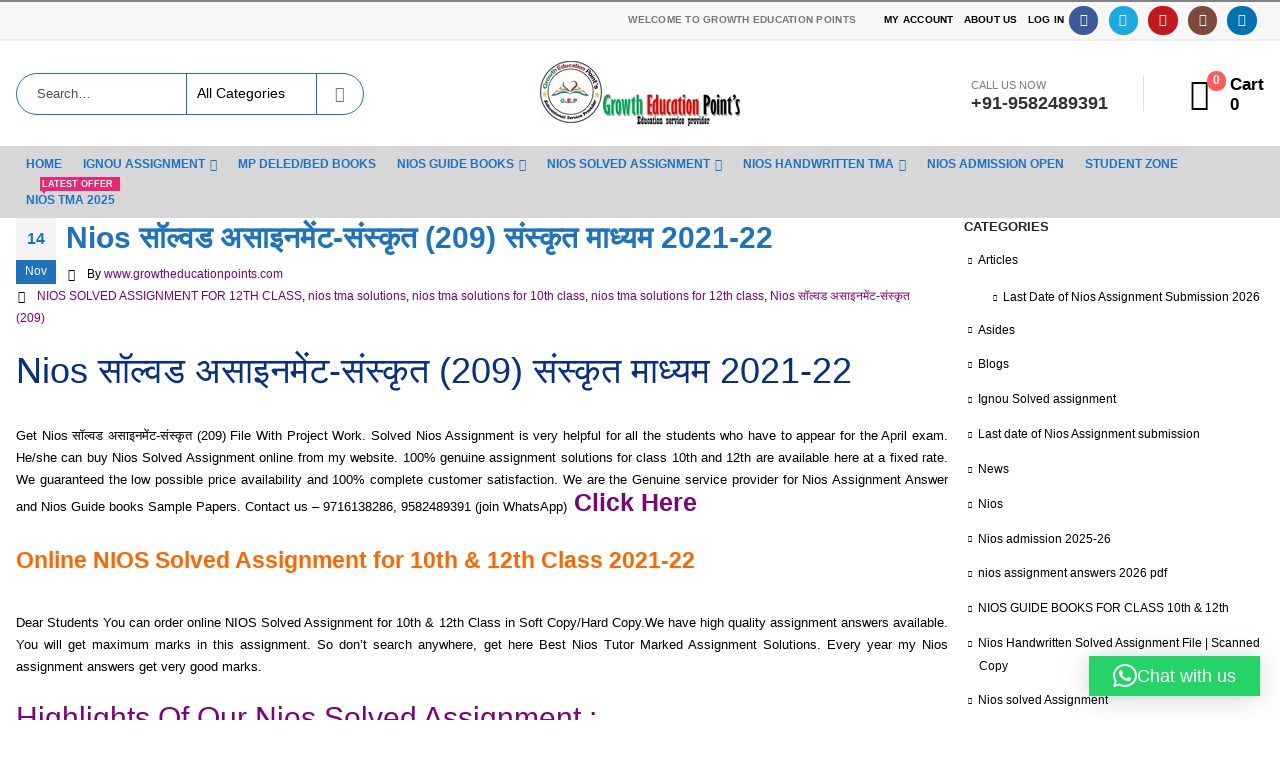

--- FILE ---
content_type: text/html; charset=UTF-8
request_url: https://www.growtheducationpoints.com/nios-%E0%A4%B8%E0%A5%89%E0%A4%B2%E0%A5%8D%E0%A4%B5%E0%A4%A1-%E0%A4%85%E0%A4%B8%E0%A4%BE%E0%A4%87%E0%A4%A8%E0%A4%AE%E0%A5%87%E0%A4%82%E0%A4%9F-%E0%A4%B8%E0%A4%82%E0%A4%B8%E0%A5%8D%E0%A4%95%E0%A5%83/
body_size: 55508
content:
	<!DOCTYPE html>
	<html class=""  lang="en-US">
	<head>
		<meta http-equiv="X-UA-Compatible" content="IE=edge" />
		<meta http-equiv="Content-Type" content="text/html; charset=UTF-8" />
		<meta name="viewport" content="width=device-width, initial-scale=1, minimum-scale=1" />

		<link rel="profile" href="https://gmpg.org/xfn/11" />
		<link rel="pingback" href="https://www.growtheducationpoints.com/xmlrpc.php" />
		<style>
#wpadminbar #wp-admin-bar-wccp_free_top_button .ab-icon:before {
	content: "\f160";
	color: #02CA02;
	top: 3px;
}
#wpadminbar #wp-admin-bar-wccp_free_top_button .ab-icon {
	transform: rotate(45deg);
}
</style>
<meta name='robots' content='index, follow, max-image-preview:large, max-snippet:-1, max-video-preview:-1' />

<!-- Google Tag Manager for WordPress by gtm4wp.com -->
<script data-cfasync="false" data-pagespeed-no-defer>
	var gtm4wp_datalayer_name = "dataLayer";
	var dataLayer = dataLayer || [];

	const gtm4wp_scrollerscript_debugmode         = true;
	const gtm4wp_scrollerscript_callbacktime      = 100;
	const gtm4wp_scrollerscript_readerlocation    = 150;
	const gtm4wp_scrollerscript_contentelementid  = "content";
	const gtm4wp_scrollerscript_scannertime       = 60;
</script>
<!-- End Google Tag Manager for WordPress by gtm4wp.com --><script>window._wca = window._wca || [];</script>
<!-- Google tag (gtag.js) consent mode dataLayer added by Site Kit -->
<script id="google_gtagjs-js-consent-mode-data-layer">
window.dataLayer = window.dataLayer || [];function gtag(){dataLayer.push(arguments);}
gtag('consent', 'default', {"ad_personalization":"denied","ad_storage":"denied","ad_user_data":"denied","analytics_storage":"denied","functionality_storage":"denied","security_storage":"denied","personalization_storage":"denied","region":["AT","BE","BG","CH","CY","CZ","DE","DK","EE","ES","FI","FR","GB","GR","HR","HU","IE","IS","IT","LI","LT","LU","LV","MT","NL","NO","PL","PT","RO","SE","SI","SK"],"wait_for_update":500});
window._googlesitekitConsentCategoryMap = {"statistics":["analytics_storage"],"marketing":["ad_storage","ad_user_data","ad_personalization"],"functional":["functionality_storage","security_storage"],"preferences":["personalization_storage"]};
window._googlesitekitConsents = {"ad_personalization":"denied","ad_storage":"denied","ad_user_data":"denied","analytics_storage":"denied","functionality_storage":"denied","security_storage":"denied","personalization_storage":"denied","region":["AT","BE","BG","CH","CY","CZ","DE","DK","EE","ES","FI","FR","GB","GR","HR","HU","IE","IS","IT","LI","LT","LU","LV","MT","NL","NO","PL","PT","RO","SE","SI","SK"],"wait_for_update":500};
</script>
<!-- End Google tag (gtag.js) consent mode dataLayer added by Site Kit -->

	<!-- This site is optimized with the Yoast SEO plugin v26.8 - https://yoast.com/product/yoast-seo-wordpress/ -->
	<title>Nios सॉल्वड असाइनमेंट-संस्कृत (209) संस्कृत माध्यम 2021-22 Uncategorized &#8211; Nios Solved Assignment | Nios Guide Books| Nios Admission Open NIOS SOLVED ASSIGNMENT FOR 12TH CLASS, nios tma solutions, nios tma solutions for 10th class, nios tma solutions for 12th class, Nios सॉल्वड असाइनमेंट-संस्कृत (209)</title>
	<meta name="description" content="Nios सॉल्वड असाइनमेंट-संस्कृत (209) संस्कृत माध्यम 2021-22 Get Nios सॉल्वड असाइनमेंट-संस्कृत (209) File With Project Work. Solved Nios Assignment is very" />
	<link rel="canonical" href="https://www.growtheducationpoints.com/nios-सॉल्वड-असाइनमेंट-संस्कृ/" />
	<meta property="og:locale" content="en_US" />
	<meta property="og:type" content="article" />
	<meta property="og:title" content="Nios सॉल्वड असाइनमेंट-संस्कृत (209) संस्कृत माध्यम 2021-22 Uncategorized &#8211; Nios Solved Assignment | Nios Guide Books| Nios Admission Open NIOS SOLVED ASSIGNMENT FOR 12TH CLASS, nios tma solutions, nios tma solutions for 10th class, nios tma solutions for 12th class, Nios सॉल्वड असाइनमेंट-संस्कृत (209)" />
	<meta property="og:description" content="Nios सॉल्वड असाइनमेंट-संस्कृत (209) संस्कृत माध्यम 2021-22 Get Nios सॉल्वड असाइनमेंट-संस्कृत (209) File With Project Work. Solved Nios Assignment is very" />
	<meta property="og:url" content="https://www.growtheducationpoints.com/nios-सॉल्वड-असाइनमेंट-संस्कृ/" />
	<meta property="og:site_name" content="Nios Solved Assignment | Nios Guide Books| Nios Admission Open" />
	<meta property="article:publisher" content="https://www.facebook.com/" />
	<meta property="article:published_time" content="2021-11-14T17:22:40+00:00" />
	<meta property="og:image" content="https://www.growtheducationpoints.com/wp-content/uploads/2021/09/Nios-sanskrit-209-solved-assignment-pdf.png" />
	<meta property="og:image:width" content="1616" />
	<meta property="og:image:height" content="1920" />
	<meta property="og:image:type" content="image/png" />
	<meta name="author" content="www.growtheducationpoints.com" />
	<meta name="twitter:card" content="summary_large_image" />
	<meta name="twitter:creator" content="@ExpertNios" />
	<meta name="twitter:site" content="@ExpertNios" />
	<meta name="twitter:label1" content="Written by" />
	<meta name="twitter:data1" content="www.growtheducationpoints.com" />
	<meta name="twitter:label2" content="Est. reading time" />
	<meta name="twitter:data2" content="3 minutes" />
	<script type="application/ld+json" class="yoast-schema-graph">{"@context":"https://schema.org","@graph":[{"@type":"Article","@id":"https://www.growtheducationpoints.com/nios-%e0%a4%b8%e0%a5%89%e0%a4%b2%e0%a5%8d%e0%a4%b5%e0%a4%a1-%e0%a4%85%e0%a4%b8%e0%a4%be%e0%a4%87%e0%a4%a8%e0%a4%ae%e0%a5%87%e0%a4%82%e0%a4%9f-%e0%a4%b8%e0%a4%82%e0%a4%b8%e0%a5%8d%e0%a4%95%e0%a5%83/#article","isPartOf":{"@id":"https://www.growtheducationpoints.com/nios-%e0%a4%b8%e0%a5%89%e0%a4%b2%e0%a5%8d%e0%a4%b5%e0%a4%a1-%e0%a4%85%e0%a4%b8%e0%a4%be%e0%a4%87%e0%a4%a8%e0%a4%ae%e0%a5%87%e0%a4%82%e0%a4%9f-%e0%a4%b8%e0%a4%82%e0%a4%b8%e0%a5%8d%e0%a4%95%e0%a5%83/"},"author":{"name":"www.growtheducationpoints.com","@id":"https://www.growtheducationpoints.com/#/schema/person/c010fa18b8bda83d553996d16b9d4a99"},"headline":"Nios सॉल्वड असाइनमेंट-संस्कृत (209) संस्कृत माध्यम 2021-22","datePublished":"2021-11-14T17:22:40+00:00","mainEntityOfPage":{"@id":"https://www.growtheducationpoints.com/nios-%e0%a4%b8%e0%a5%89%e0%a4%b2%e0%a5%8d%e0%a4%b5%e0%a4%a1-%e0%a4%85%e0%a4%b8%e0%a4%be%e0%a4%87%e0%a4%a8%e0%a4%ae%e0%a5%87%e0%a4%82%e0%a4%9f-%e0%a4%b8%e0%a4%82%e0%a4%b8%e0%a5%8d%e0%a4%95%e0%a5%83/"},"wordCount":488,"keywords":["NIOS SOLVED ASSIGNMENT FOR 12TH CLASS","nios tma solutions","nios tma solutions for 10th class","nios tma solutions for 12th class","Nios सॉल्वड असाइनमेंट-संस्कृत (209)"],"inLanguage":"en-US"},{"@type":"WebPage","@id":"https://www.growtheducationpoints.com/nios-%e0%a4%b8%e0%a5%89%e0%a4%b2%e0%a5%8d%e0%a4%b5%e0%a4%a1-%e0%a4%85%e0%a4%b8%e0%a4%be%e0%a4%87%e0%a4%a8%e0%a4%ae%e0%a5%87%e0%a4%82%e0%a4%9f-%e0%a4%b8%e0%a4%82%e0%a4%b8%e0%a5%8d%e0%a4%95%e0%a5%83/","url":"https://www.growtheducationpoints.com/nios-%e0%a4%b8%e0%a5%89%e0%a4%b2%e0%a5%8d%e0%a4%b5%e0%a4%a1-%e0%a4%85%e0%a4%b8%e0%a4%be%e0%a4%87%e0%a4%a8%e0%a4%ae%e0%a5%87%e0%a4%82%e0%a4%9f-%e0%a4%b8%e0%a4%82%e0%a4%b8%e0%a5%8d%e0%a4%95%e0%a5%83/","name":"Nios सॉल्वड असाइनमेंट-संस्कृत (209) संस्कृत माध्यम 2021-22 Uncategorized &#8211; Nios Solved Assignment | Nios Guide Books| Nios Admission Open NIOS SOLVED ASSIGNMENT FOR 12TH CLASS, nios tma solutions, nios tma solutions for 10th class, nios tma solutions for 12th class, Nios सॉल्वड असाइनमेंट-संस्कृत (209)","isPartOf":{"@id":"https://www.growtheducationpoints.com/#website"},"datePublished":"2021-11-14T17:22:40+00:00","author":{"@id":"https://www.growtheducationpoints.com/#/schema/person/c010fa18b8bda83d553996d16b9d4a99"},"description":"Nios सॉल्वड असाइनमेंट-संस्कृत (209) संस्कृत माध्यम 2021-22 Get Nios सॉल्वड असाइनमेंट-संस्कृत (209) File With Project Work. Solved Nios Assignment is very","breadcrumb":{"@id":"https://www.growtheducationpoints.com/nios-%e0%a4%b8%e0%a5%89%e0%a4%b2%e0%a5%8d%e0%a4%b5%e0%a4%a1-%e0%a4%85%e0%a4%b8%e0%a4%be%e0%a4%87%e0%a4%a8%e0%a4%ae%e0%a5%87%e0%a4%82%e0%a4%9f-%e0%a4%b8%e0%a4%82%e0%a4%b8%e0%a5%8d%e0%a4%95%e0%a5%83/#breadcrumb"},"inLanguage":"en-US","potentialAction":[{"@type":"ReadAction","target":["https://www.growtheducationpoints.com/nios-%e0%a4%b8%e0%a5%89%e0%a4%b2%e0%a5%8d%e0%a4%b5%e0%a4%a1-%e0%a4%85%e0%a4%b8%e0%a4%be%e0%a4%87%e0%a4%a8%e0%a4%ae%e0%a5%87%e0%a4%82%e0%a4%9f-%e0%a4%b8%e0%a4%82%e0%a4%b8%e0%a5%8d%e0%a4%95%e0%a5%83/"]}]},{"@type":"BreadcrumbList","@id":"https://www.growtheducationpoints.com/nios-%e0%a4%b8%e0%a5%89%e0%a4%b2%e0%a5%8d%e0%a4%b5%e0%a4%a1-%e0%a4%85%e0%a4%b8%e0%a4%be%e0%a4%87%e0%a4%a8%e0%a4%ae%e0%a5%87%e0%a4%82%e0%a4%9f-%e0%a4%b8%e0%a4%82%e0%a4%b8%e0%a5%8d%e0%a4%95%e0%a5%83/#breadcrumb","itemListElement":[{"@type":"ListItem","position":1,"name":"Home","item":"https://www.growtheducationpoints.com/"},{"@type":"ListItem","position":2,"name":"Nios सॉल्वड असाइनमेंट-संस्कृत (209) संस्कृत माध्यम 2021-22"}]},{"@type":"WebSite","@id":"https://www.growtheducationpoints.com/#website","url":"https://www.growtheducationpoints.com/","name":"Nios Solved Assignment | Nios Guide Books| Nios Admission Open","description":"Nios solved Assignment, online Nios solved assignment, Nios Guide Books , nios Admission, Ignou solved Assignment, Nios solved Assignment, nios tutor marked assignment, growth education points, nios solved assignment 2024","potentialAction":[{"@type":"SearchAction","target":{"@type":"EntryPoint","urlTemplate":"https://www.growtheducationpoints.com/?s={search_term_string}"},"query-input":{"@type":"PropertyValueSpecification","valueRequired":true,"valueName":"search_term_string"}}],"inLanguage":"en-US"},{"@type":"Person","@id":"https://www.growtheducationpoints.com/#/schema/person/c010fa18b8bda83d553996d16b9d4a99","name":"www.growtheducationpoints.com","image":{"@type":"ImageObject","inLanguage":"en-US","@id":"https://www.growtheducationpoints.com/#/schema/person/image/","url":"https://secure.gravatar.com/avatar/302ec4c04063977d889ba62896b7cb046f83fd3dfaa5292372edacf164713092?s=96&d=mm&r=g","contentUrl":"https://secure.gravatar.com/avatar/302ec4c04063977d889ba62896b7cb046f83fd3dfaa5292372edacf164713092?s=96&d=mm&r=g","caption":"www.growtheducationpoints.com"},"description":"Get Nios solved Assignment for 10th and 12th class. Also provide Nios Guide books, Nios Sample paper ,Guide book, Nios 10th class Guide book, ignou solved assignment, Nios 12th class guide books .Contact us -09582489391, #growtheducationpoints #niossolvedassignment #onlineniossolvedtma #niostmaanswer","sameAs":["https://www.growtheducationpoints.com"],"url":"https://www.growtheducationpoints.com/author/growtheducationpoints/"}]}</script>
	<!-- / Yoast SEO plugin. -->


<link rel='dns-prefetch' href='//stats.wp.com' />
<link rel='dns-prefetch' href='//www.googletagmanager.com' />
<link rel='preconnect' href='//c0.wp.com' />
<link rel="alternate" type="application/rss+xml" title="Nios Solved Assignment | Nios Guide Books| Nios Admission Open &raquo; Feed" href="https://www.growtheducationpoints.com/feed/" />
<link rel="alternate" type="application/rss+xml" title="Nios Solved Assignment | Nios Guide Books| Nios Admission Open &raquo; Comments Feed" href="https://www.growtheducationpoints.com/comments/feed/" />
<link rel="alternate" type="application/rss+xml" title="Nios Solved Assignment | Nios Guide Books| Nios Admission Open &raquo; Nios सॉल्वड असाइनमेंट-संस्कृत (209) संस्कृत माध्यम 2021-22 Comments Feed" href="https://www.growtheducationpoints.com/nios-%e0%a4%b8%e0%a5%89%e0%a4%b2%e0%a5%8d%e0%a4%b5%e0%a4%a1-%e0%a4%85%e0%a4%b8%e0%a4%be%e0%a4%87%e0%a4%a8%e0%a4%ae%e0%a5%87%e0%a4%82%e0%a4%9f-%e0%a4%b8%e0%a4%82%e0%a4%b8%e0%a5%8d%e0%a4%95%e0%a5%83/feed/" />
<link rel="alternate" title="oEmbed (JSON)" type="application/json+oembed" href="https://www.growtheducationpoints.com/wp-json/oembed/1.0/embed?url=https%3A%2F%2Fwww.growtheducationpoints.com%2Fnios-%25e0%25a4%25b8%25e0%25a5%2589%25e0%25a4%25b2%25e0%25a5%258d%25e0%25a4%25b5%25e0%25a4%25a1-%25e0%25a4%2585%25e0%25a4%25b8%25e0%25a4%25be%25e0%25a4%2587%25e0%25a4%25a8%25e0%25a4%25ae%25e0%25a5%2587%25e0%25a4%2582%25e0%25a4%259f-%25e0%25a4%25b8%25e0%25a4%2582%25e0%25a4%25b8%25e0%25a5%258d%25e0%25a4%2595%25e0%25a5%2583%2F" />
<link rel="alternate" title="oEmbed (XML)" type="text/xml+oembed" href="https://www.growtheducationpoints.com/wp-json/oembed/1.0/embed?url=https%3A%2F%2Fwww.growtheducationpoints.com%2Fnios-%25e0%25a4%25b8%25e0%25a5%2589%25e0%25a4%25b2%25e0%25a5%258d%25e0%25a4%25b5%25e0%25a4%25a1-%25e0%25a4%2585%25e0%25a4%25b8%25e0%25a4%25be%25e0%25a4%2587%25e0%25a4%25a8%25e0%25a4%25ae%25e0%25a5%2587%25e0%25a4%2582%25e0%25a4%259f-%25e0%25a4%25b8%25e0%25a4%2582%25e0%25a4%25b8%25e0%25a5%258d%25e0%25a4%2595%25e0%25a5%2583%2F&#038;format=xml" />
<link rel="alternate" type="application/rss+xml" title="Nios Solved Assignment | Nios Guide Books| Nios Admission Open &raquo; Stories Feed" href="https://www.growtheducationpoints.com/web-stories/feed/">		<link rel="shortcut icon" href="//www.growtheducationpoints.com/wp-content/uploads/2021/08/Fevicon-image.webp" type="image/x-icon" />
				<link rel="apple-touch-icon" href="//www.growtheducationpoints.com/wp-content/uploads/2021/08/Fevicon-image.webp" />
				<link rel="apple-touch-icon" sizes="120x120" href="//www.growtheducationpoints.com/wp-content/uploads/2021/08/Fevicon-image.webp" />
				<link rel="apple-touch-icon" sizes="76x76" href="" />
				<link rel="apple-touch-icon" sizes="152x152" href="" />
		<style id='wp-img-auto-sizes-contain-inline-css'>
img:is([sizes=auto i],[sizes^="auto," i]){contain-intrinsic-size:3000px 1500px}
/*# sourceURL=wp-img-auto-sizes-contain-inline-css */
</style>
<link rel='stylesheet' id='jetpack_related-posts-css' href='https://c0.wp.com/p/jetpack/15.4/modules/related-posts/related-posts.css' media='all' />
<style id='wp-emoji-styles-inline-css'>

	img.wp-smiley, img.emoji {
		display: inline !important;
		border: none !important;
		box-shadow: none !important;
		height: 1em !important;
		width: 1em !important;
		margin: 0 0.07em !important;
		vertical-align: -0.1em !important;
		background: none !important;
		padding: 0 !important;
	}
/*# sourceURL=wp-emoji-styles-inline-css */
</style>
<style id='wp-block-library-inline-css'>
:root{--wp-block-synced-color:#7a00df;--wp-block-synced-color--rgb:122,0,223;--wp-bound-block-color:var(--wp-block-synced-color);--wp-editor-canvas-background:#ddd;--wp-admin-theme-color:#007cba;--wp-admin-theme-color--rgb:0,124,186;--wp-admin-theme-color-darker-10:#006ba1;--wp-admin-theme-color-darker-10--rgb:0,107,160.5;--wp-admin-theme-color-darker-20:#005a87;--wp-admin-theme-color-darker-20--rgb:0,90,135;--wp-admin-border-width-focus:2px}@media (min-resolution:192dpi){:root{--wp-admin-border-width-focus:1.5px}}.wp-element-button{cursor:pointer}:root .has-very-light-gray-background-color{background-color:#eee}:root .has-very-dark-gray-background-color{background-color:#313131}:root .has-very-light-gray-color{color:#eee}:root .has-very-dark-gray-color{color:#313131}:root .has-vivid-green-cyan-to-vivid-cyan-blue-gradient-background{background:linear-gradient(135deg,#00d084,#0693e3)}:root .has-purple-crush-gradient-background{background:linear-gradient(135deg,#34e2e4,#4721fb 50%,#ab1dfe)}:root .has-hazy-dawn-gradient-background{background:linear-gradient(135deg,#faaca8,#dad0ec)}:root .has-subdued-olive-gradient-background{background:linear-gradient(135deg,#fafae1,#67a671)}:root .has-atomic-cream-gradient-background{background:linear-gradient(135deg,#fdd79a,#004a59)}:root .has-nightshade-gradient-background{background:linear-gradient(135deg,#330968,#31cdcf)}:root .has-midnight-gradient-background{background:linear-gradient(135deg,#020381,#2874fc)}:root{--wp--preset--font-size--normal:16px;--wp--preset--font-size--huge:42px}.has-regular-font-size{font-size:1em}.has-larger-font-size{font-size:2.625em}.has-normal-font-size{font-size:var(--wp--preset--font-size--normal)}.has-huge-font-size{font-size:var(--wp--preset--font-size--huge)}.has-text-align-center{text-align:center}.has-text-align-left{text-align:left}.has-text-align-right{text-align:right}.has-fit-text{white-space:nowrap!important}#end-resizable-editor-section{display:none}.aligncenter{clear:both}.items-justified-left{justify-content:flex-start}.items-justified-center{justify-content:center}.items-justified-right{justify-content:flex-end}.items-justified-space-between{justify-content:space-between}.screen-reader-text{border:0;clip-path:inset(50%);height:1px;margin:-1px;overflow:hidden;padding:0;position:absolute;width:1px;word-wrap:normal!important}.screen-reader-text:focus{background-color:#ddd;clip-path:none;color:#444;display:block;font-size:1em;height:auto;left:5px;line-height:normal;padding:15px 23px 14px;text-decoration:none;top:5px;width:auto;z-index:100000}html :where(.has-border-color){border-style:solid}html :where([style*=border-top-color]){border-top-style:solid}html :where([style*=border-right-color]){border-right-style:solid}html :where([style*=border-bottom-color]){border-bottom-style:solid}html :where([style*=border-left-color]){border-left-style:solid}html :where([style*=border-width]){border-style:solid}html :where([style*=border-top-width]){border-top-style:solid}html :where([style*=border-right-width]){border-right-style:solid}html :where([style*=border-bottom-width]){border-bottom-style:solid}html :where([style*=border-left-width]){border-left-style:solid}html :where(img[class*=wp-image-]){height:auto;max-width:100%}:where(figure){margin:0 0 1em}html :where(.is-position-sticky){--wp-admin--admin-bar--position-offset:var(--wp-admin--admin-bar--height,0px)}@media screen and (max-width:600px){html :where(.is-position-sticky){--wp-admin--admin-bar--position-offset:0px}}

/*# sourceURL=wp-block-library-inline-css */
</style><style id='wp-block-heading-inline-css'>
h1:where(.wp-block-heading).has-background,h2:where(.wp-block-heading).has-background,h3:where(.wp-block-heading).has-background,h4:where(.wp-block-heading).has-background,h5:where(.wp-block-heading).has-background,h6:where(.wp-block-heading).has-background{padding:1.25em 2.375em}h1.has-text-align-left[style*=writing-mode]:where([style*=vertical-lr]),h1.has-text-align-right[style*=writing-mode]:where([style*=vertical-rl]),h2.has-text-align-left[style*=writing-mode]:where([style*=vertical-lr]),h2.has-text-align-right[style*=writing-mode]:where([style*=vertical-rl]),h3.has-text-align-left[style*=writing-mode]:where([style*=vertical-lr]),h3.has-text-align-right[style*=writing-mode]:where([style*=vertical-rl]),h4.has-text-align-left[style*=writing-mode]:where([style*=vertical-lr]),h4.has-text-align-right[style*=writing-mode]:where([style*=vertical-rl]),h5.has-text-align-left[style*=writing-mode]:where([style*=vertical-lr]),h5.has-text-align-right[style*=writing-mode]:where([style*=vertical-rl]),h6.has-text-align-left[style*=writing-mode]:where([style*=vertical-lr]),h6.has-text-align-right[style*=writing-mode]:where([style*=vertical-rl]){rotate:180deg}
/*# sourceURL=https://c0.wp.com/c/6.9/wp-includes/blocks/heading/style.min.css */
</style>
<style id='wp-block-list-inline-css'>
ol,ul{box-sizing:border-box}:root :where(.wp-block-list.has-background){padding:1.25em 2.375em}
/*# sourceURL=https://c0.wp.com/c/6.9/wp-includes/blocks/list/style.min.css */
</style>
<style id='wp-block-group-inline-css'>
.wp-block-group{box-sizing:border-box}:where(.wp-block-group.wp-block-group-is-layout-constrained){position:relative}
/*# sourceURL=https://c0.wp.com/c/6.9/wp-includes/blocks/group/style.min.css */
</style>
<style id='wp-block-group-theme-inline-css'>
:where(.wp-block-group.has-background){padding:1.25em 2.375em}
/*# sourceURL=https://c0.wp.com/c/6.9/wp-includes/blocks/group/theme.min.css */
</style>
<style id='global-styles-inline-css'>
:root{--wp--preset--aspect-ratio--square: 1;--wp--preset--aspect-ratio--4-3: 4/3;--wp--preset--aspect-ratio--3-4: 3/4;--wp--preset--aspect-ratio--3-2: 3/2;--wp--preset--aspect-ratio--2-3: 2/3;--wp--preset--aspect-ratio--16-9: 16/9;--wp--preset--aspect-ratio--9-16: 9/16;--wp--preset--color--black: #000000;--wp--preset--color--cyan-bluish-gray: #abb8c3;--wp--preset--color--white: #ffffff;--wp--preset--color--pale-pink: #f78da7;--wp--preset--color--vivid-red: #cf2e2e;--wp--preset--color--luminous-vivid-orange: #ff6900;--wp--preset--color--luminous-vivid-amber: #fcb900;--wp--preset--color--light-green-cyan: #7bdcb5;--wp--preset--color--vivid-green-cyan: #00d084;--wp--preset--color--pale-cyan-blue: #8ed1fc;--wp--preset--color--vivid-cyan-blue: #0693e3;--wp--preset--color--vivid-purple: #9b51e0;--wp--preset--color--primary: var(--porto-primary-color);--wp--preset--color--secondary: var(--porto-secondary-color);--wp--preset--color--tertiary: var(--porto-tertiary-color);--wp--preset--color--quaternary: var(--porto-quaternary-color);--wp--preset--color--dark: var(--porto-dark-color);--wp--preset--color--light: var(--porto-light-color);--wp--preset--color--primary-hover: var(--porto-primary-light-5);--wp--preset--gradient--vivid-cyan-blue-to-vivid-purple: linear-gradient(135deg,rgb(6,147,227) 0%,rgb(155,81,224) 100%);--wp--preset--gradient--light-green-cyan-to-vivid-green-cyan: linear-gradient(135deg,rgb(122,220,180) 0%,rgb(0,208,130) 100%);--wp--preset--gradient--luminous-vivid-amber-to-luminous-vivid-orange: linear-gradient(135deg,rgb(252,185,0) 0%,rgb(255,105,0) 100%);--wp--preset--gradient--luminous-vivid-orange-to-vivid-red: linear-gradient(135deg,rgb(255,105,0) 0%,rgb(207,46,46) 100%);--wp--preset--gradient--very-light-gray-to-cyan-bluish-gray: linear-gradient(135deg,rgb(238,238,238) 0%,rgb(169,184,195) 100%);--wp--preset--gradient--cool-to-warm-spectrum: linear-gradient(135deg,rgb(74,234,220) 0%,rgb(151,120,209) 20%,rgb(207,42,186) 40%,rgb(238,44,130) 60%,rgb(251,105,98) 80%,rgb(254,248,76) 100%);--wp--preset--gradient--blush-light-purple: linear-gradient(135deg,rgb(255,206,236) 0%,rgb(152,150,240) 100%);--wp--preset--gradient--blush-bordeaux: linear-gradient(135deg,rgb(254,205,165) 0%,rgb(254,45,45) 50%,rgb(107,0,62) 100%);--wp--preset--gradient--luminous-dusk: linear-gradient(135deg,rgb(255,203,112) 0%,rgb(199,81,192) 50%,rgb(65,88,208) 100%);--wp--preset--gradient--pale-ocean: linear-gradient(135deg,rgb(255,245,203) 0%,rgb(182,227,212) 50%,rgb(51,167,181) 100%);--wp--preset--gradient--electric-grass: linear-gradient(135deg,rgb(202,248,128) 0%,rgb(113,206,126) 100%);--wp--preset--gradient--midnight: linear-gradient(135deg,rgb(2,3,129) 0%,rgb(40,116,252) 100%);--wp--preset--font-size--small: 13px;--wp--preset--font-size--medium: 20px;--wp--preset--font-size--large: 36px;--wp--preset--font-size--x-large: 42px;--wp--preset--spacing--20: 0.44rem;--wp--preset--spacing--30: 0.67rem;--wp--preset--spacing--40: 1rem;--wp--preset--spacing--50: 1.5rem;--wp--preset--spacing--60: 2.25rem;--wp--preset--spacing--70: 3.38rem;--wp--preset--spacing--80: 5.06rem;--wp--preset--shadow--natural: 6px 6px 9px rgba(0, 0, 0, 0.2);--wp--preset--shadow--deep: 12px 12px 50px rgba(0, 0, 0, 0.4);--wp--preset--shadow--sharp: 6px 6px 0px rgba(0, 0, 0, 0.2);--wp--preset--shadow--outlined: 6px 6px 0px -3px rgb(255, 255, 255), 6px 6px rgb(0, 0, 0);--wp--preset--shadow--crisp: 6px 6px 0px rgb(0, 0, 0);}:where(.is-layout-flex){gap: 0.5em;}:where(.is-layout-grid){gap: 0.5em;}body .is-layout-flex{display: flex;}.is-layout-flex{flex-wrap: wrap;align-items: center;}.is-layout-flex > :is(*, div){margin: 0;}body .is-layout-grid{display: grid;}.is-layout-grid > :is(*, div){margin: 0;}:where(.wp-block-columns.is-layout-flex){gap: 2em;}:where(.wp-block-columns.is-layout-grid){gap: 2em;}:where(.wp-block-post-template.is-layout-flex){gap: 1.25em;}:where(.wp-block-post-template.is-layout-grid){gap: 1.25em;}.has-black-color{color: var(--wp--preset--color--black) !important;}.has-cyan-bluish-gray-color{color: var(--wp--preset--color--cyan-bluish-gray) !important;}.has-white-color{color: var(--wp--preset--color--white) !important;}.has-pale-pink-color{color: var(--wp--preset--color--pale-pink) !important;}.has-vivid-red-color{color: var(--wp--preset--color--vivid-red) !important;}.has-luminous-vivid-orange-color{color: var(--wp--preset--color--luminous-vivid-orange) !important;}.has-luminous-vivid-amber-color{color: var(--wp--preset--color--luminous-vivid-amber) !important;}.has-light-green-cyan-color{color: var(--wp--preset--color--light-green-cyan) !important;}.has-vivid-green-cyan-color{color: var(--wp--preset--color--vivid-green-cyan) !important;}.has-pale-cyan-blue-color{color: var(--wp--preset--color--pale-cyan-blue) !important;}.has-vivid-cyan-blue-color{color: var(--wp--preset--color--vivid-cyan-blue) !important;}.has-vivid-purple-color{color: var(--wp--preset--color--vivid-purple) !important;}.has-black-background-color{background-color: var(--wp--preset--color--black) !important;}.has-cyan-bluish-gray-background-color{background-color: var(--wp--preset--color--cyan-bluish-gray) !important;}.has-white-background-color{background-color: var(--wp--preset--color--white) !important;}.has-pale-pink-background-color{background-color: var(--wp--preset--color--pale-pink) !important;}.has-vivid-red-background-color{background-color: var(--wp--preset--color--vivid-red) !important;}.has-luminous-vivid-orange-background-color{background-color: var(--wp--preset--color--luminous-vivid-orange) !important;}.has-luminous-vivid-amber-background-color{background-color: var(--wp--preset--color--luminous-vivid-amber) !important;}.has-light-green-cyan-background-color{background-color: var(--wp--preset--color--light-green-cyan) !important;}.has-vivid-green-cyan-background-color{background-color: var(--wp--preset--color--vivid-green-cyan) !important;}.has-pale-cyan-blue-background-color{background-color: var(--wp--preset--color--pale-cyan-blue) !important;}.has-vivid-cyan-blue-background-color{background-color: var(--wp--preset--color--vivid-cyan-blue) !important;}.has-vivid-purple-background-color{background-color: var(--wp--preset--color--vivid-purple) !important;}.has-black-border-color{border-color: var(--wp--preset--color--black) !important;}.has-cyan-bluish-gray-border-color{border-color: var(--wp--preset--color--cyan-bluish-gray) !important;}.has-white-border-color{border-color: var(--wp--preset--color--white) !important;}.has-pale-pink-border-color{border-color: var(--wp--preset--color--pale-pink) !important;}.has-vivid-red-border-color{border-color: var(--wp--preset--color--vivid-red) !important;}.has-luminous-vivid-orange-border-color{border-color: var(--wp--preset--color--luminous-vivid-orange) !important;}.has-luminous-vivid-amber-border-color{border-color: var(--wp--preset--color--luminous-vivid-amber) !important;}.has-light-green-cyan-border-color{border-color: var(--wp--preset--color--light-green-cyan) !important;}.has-vivid-green-cyan-border-color{border-color: var(--wp--preset--color--vivid-green-cyan) !important;}.has-pale-cyan-blue-border-color{border-color: var(--wp--preset--color--pale-cyan-blue) !important;}.has-vivid-cyan-blue-border-color{border-color: var(--wp--preset--color--vivid-cyan-blue) !important;}.has-vivid-purple-border-color{border-color: var(--wp--preset--color--vivid-purple) !important;}.has-vivid-cyan-blue-to-vivid-purple-gradient-background{background: var(--wp--preset--gradient--vivid-cyan-blue-to-vivid-purple) !important;}.has-light-green-cyan-to-vivid-green-cyan-gradient-background{background: var(--wp--preset--gradient--light-green-cyan-to-vivid-green-cyan) !important;}.has-luminous-vivid-amber-to-luminous-vivid-orange-gradient-background{background: var(--wp--preset--gradient--luminous-vivid-amber-to-luminous-vivid-orange) !important;}.has-luminous-vivid-orange-to-vivid-red-gradient-background{background: var(--wp--preset--gradient--luminous-vivid-orange-to-vivid-red) !important;}.has-very-light-gray-to-cyan-bluish-gray-gradient-background{background: var(--wp--preset--gradient--very-light-gray-to-cyan-bluish-gray) !important;}.has-cool-to-warm-spectrum-gradient-background{background: var(--wp--preset--gradient--cool-to-warm-spectrum) !important;}.has-blush-light-purple-gradient-background{background: var(--wp--preset--gradient--blush-light-purple) !important;}.has-blush-bordeaux-gradient-background{background: var(--wp--preset--gradient--blush-bordeaux) !important;}.has-luminous-dusk-gradient-background{background: var(--wp--preset--gradient--luminous-dusk) !important;}.has-pale-ocean-gradient-background{background: var(--wp--preset--gradient--pale-ocean) !important;}.has-electric-grass-gradient-background{background: var(--wp--preset--gradient--electric-grass) !important;}.has-midnight-gradient-background{background: var(--wp--preset--gradient--midnight) !important;}.has-small-font-size{font-size: var(--wp--preset--font-size--small) !important;}.has-medium-font-size{font-size: var(--wp--preset--font-size--medium) !important;}.has-large-font-size{font-size: var(--wp--preset--font-size--large) !important;}.has-x-large-font-size{font-size: var(--wp--preset--font-size--x-large) !important;}
/*# sourceURL=global-styles-inline-css */
</style>

<style id='classic-theme-styles-inline-css'>
/*! This file is auto-generated */
.wp-block-button__link{color:#fff;background-color:#32373c;border-radius:9999px;box-shadow:none;text-decoration:none;padding:calc(.667em + 2px) calc(1.333em + 2px);font-size:1.125em}.wp-block-file__button{background:#32373c;color:#fff;text-decoration:none}
/*# sourceURL=/wp-includes/css/classic-themes.min.css */
</style>
<link rel='stylesheet' id='contact-form-7-css' href='https://www.growtheducationpoints.com/wp-content/plugins/contact-form-7/includes/css/styles.css?ver=6.1.4' media='all' />
<style id='woocommerce-inline-inline-css'>
.woocommerce form .form-row .required { visibility: visible; }
/*# sourceURL=woocommerce-inline-inline-css */
</style>
<link rel='stylesheet' id='FBTFW-front-style-css' href='https://www.growtheducationpoints.com/wp-content/plugins/frequently-bought-together-for-woocommmerce/includes/css/front-style.css?ver=1.0.0' media='all' />
<link rel='stylesheet' id='tablepress-default-css' href='https://www.growtheducationpoints.com/wp-content/plugins/tablepress/css/build/default.css?ver=3.2.6' media='all' />
<link rel='stylesheet' id='porto-fs-progress-bar-css' href='https://www.growtheducationpoints.com/wp-content/themes/porto/inc/lib/woocommerce-shipping-progress-bar/shipping-progress-bar.css?ver=7.7.2' media='all' />
<link rel='stylesheet' id='porto-css-vars-css' href='https://www.growtheducationpoints.com/wp-content/uploads/porto_styles/theme_css_vars.css?ver=7.7.2' media='all' />
<link rel='stylesheet' id='js_composer_front-css' href='https://www.growtheducationpoints.com/wp-content/uploads/porto_styles/js_composer.css?ver=7.7.2' media='all' />
<link rel='stylesheet' id='bootstrap-css' href='https://www.growtheducationpoints.com/wp-content/uploads/porto_styles/bootstrap.css?ver=7.7.2' media='all' />
<link rel='stylesheet' id='porto-plugins-css' href='https://www.growtheducationpoints.com/wp-content/themes/porto/css/plugins.css?ver=7.7.2' media='all' />
<link rel='stylesheet' id='porto-theme-css' href='https://www.growtheducationpoints.com/wp-content/themes/porto/css/theme.css?ver=7.7.2' media='all' />
<link rel='stylesheet' id='porto-animate-css' href='https://www.growtheducationpoints.com/wp-content/themes/porto/css/part/animate.css?ver=7.7.2' media='all' />
<link rel='stylesheet' id='porto-widget-text-css' href='https://www.growtheducationpoints.com/wp-content/themes/porto/css/part/widget-text.css?ver=7.7.2' media='all' />
<link rel='stylesheet' id='porto-widget-tag-cloud-css' href='https://www.growtheducationpoints.com/wp-content/themes/porto/css/part/widget-tag-cloud.css?ver=7.7.2' media='all' />
<link rel='stylesheet' id='porto-widget-follow-us-css' href='https://www.growtheducationpoints.com/wp-content/themes/porto/css/part/widget-follow-us.css?ver=7.7.2' media='all' />
<link rel='stylesheet' id='porto-blog-legacy-css' href='https://www.growtheducationpoints.com/wp-content/themes/porto/css/part/blog-legacy.css?ver=7.7.2' media='all' />
<link rel='stylesheet' id='porto-header-shop-css' href='https://www.growtheducationpoints.com/wp-content/themes/porto/css/part/header-shop.css?ver=7.7.2' media='all' />
<link rel='stylesheet' id='porto-header-legacy-css' href='https://www.growtheducationpoints.com/wp-content/themes/porto/css/part/header-legacy.css?ver=7.7.2' media='all' />
<link rel='stylesheet' id='porto-footer-legacy-css' href='https://www.growtheducationpoints.com/wp-content/themes/porto/css/part/footer-legacy.css?ver=7.7.2' media='all' />
<link rel='stylesheet' id='porto-side-nav-panel-css' href='https://www.growtheducationpoints.com/wp-content/themes/porto/css/part/side-nav-panel.css?ver=7.7.2' media='all' />
<link rel='stylesheet' id='porto-revslider-css' href='https://www.growtheducationpoints.com/wp-content/themes/porto/css/part/revslider.css?ver=7.7.2' media='all' />
<link rel='stylesheet' id='porto-sitemap-css' href='https://www.growtheducationpoints.com/wp-content/themes/porto/css/part/sitemap.css?ver=7.7.2' media='all' />
<link rel='stylesheet' id='porto-media-mobile-sidebar-css' href='https://www.growtheducationpoints.com/wp-content/themes/porto/css/part/media-mobile-sidebar.css?ver=7.7.2' media='(max-width:991px)' />
<link rel='stylesheet' id='porto-theme-portfolio-css' href='https://www.growtheducationpoints.com/wp-content/themes/porto/css/theme_portfolio.css?ver=7.7.2' media='all' />
<link rel='stylesheet' id='porto-theme-member-css' href='https://www.growtheducationpoints.com/wp-content/themes/porto/css/theme_member.css?ver=7.7.2' media='all' />
<link rel='stylesheet' id='porto-theme-event-css' href='https://www.growtheducationpoints.com/wp-content/themes/porto/css/theme_event.css?ver=7.7.2' media='all' />
<link rel='stylesheet' id='porto-shortcodes-css' href='https://www.growtheducationpoints.com/wp-content/uploads/porto_styles/shortcodes.css?ver=7.7.2' media='all' />
<link rel='stylesheet' id='porto-theme-shop-css' href='https://www.growtheducationpoints.com/wp-content/themes/porto/css/theme_shop.css?ver=7.7.2' media='all' />
<link rel='stylesheet' id='porto-shop-legacy-css' href='https://www.growtheducationpoints.com/wp-content/themes/porto/css/part/shop-legacy.css?ver=7.7.2' media='all' />
<link rel='stylesheet' id='porto-theme-vc-css' href='https://www.growtheducationpoints.com/wp-content/themes/porto/css/theme_vc.css?ver=7.7.2' media='all' />
<link rel='stylesheet' id='porto-theme-wpb-css' href='https://www.growtheducationpoints.com/wp-content/themes/porto/css/theme_wpb.css?ver=7.7.2' media='all' />
<link rel='stylesheet' id='porto-dynamic-style-css' href='https://www.growtheducationpoints.com/wp-content/uploads/porto_styles/dynamic_style.css?ver=7.7.2' media='all' />
<link rel='stylesheet' id='porto-type-builder-css' href='https://www.growtheducationpoints.com/wp-content/plugins/porto-functionality/builders/assets/type-builder.css?ver=3.7.2' media='all' />
<link rel='stylesheet' id='porto-account-login-style-css' href='https://www.growtheducationpoints.com/wp-content/themes/porto/css/theme/shop/login-style/account-login.css?ver=7.7.2' media='all' />
<link rel='stylesheet' id='porto-theme-woopage-css' href='https://www.growtheducationpoints.com/wp-content/themes/porto/css/theme/shop/other/woopage.css?ver=7.7.2' media='all' />
<link rel='stylesheet' id='porto-style-css' href='https://www.growtheducationpoints.com/wp-content/themes/porto/style.css?ver=7.7.2' media='all' />
<style id='porto-style-inline-css'>
.side-header-narrow-bar-logo{max-width:170px}#header,.sticky-header .header-main.sticky{border-top:2px solid #828282}@media (min-width:992px){}.page-top ul.breadcrumb > li.home{display:inline-block}.page-top ul.breadcrumb > li.home a{position:relative;width:1em;text-indent:-9999px}.page-top ul.breadcrumb > li.home a:after{content:"\e883";font-family:'porto';float:left;text-indent:0}@media (min-width:1500px){.left-sidebar.col-lg-3,.right-sidebar.col-lg-3{width:20%}.main-content.col-lg-9{width:80%}.main-content.col-lg-6{width:60%}}#header.sticky-header .main-menu > li.menu-item > a,#header.sticky-header .main-menu > li.menu-custom-content a{color:#1e73be}#header.sticky-header .main-menu > li.menu-item:hover > a,#header.sticky-header .main-menu > li.menu-item.active:hover > a,#header.sticky-header .main-menu > li.menu-custom-content:hover a{color:#40ee09}#header.sticky-header .main-menu > li.menu-item.active > a,#header.sticky-header .main-menu > li.menu-custom-content.active a{color:#ffffff}#login-form-popup{max-width:480px}.font-bold{font-weight:bold !important}.overflow-hidden{overflow:hidden}#header .welcome-msg{font-weight:600}.switcher-wrap .mega-menu .popup{border:1px solid #ccc !important}.switcher-wrap img{position:relative;top:-2px;margin-right:3px}#header .header-main .container .header-center{text-align:center}#header .searchform button{width:46px;padding:0}#header .header-contact{border-right:solid 1px #dde0e2;padding-right:35px;margin-right:18px;line-height:22px}#header .header-contact i{margin-right:17px;vertical-align:top;font-size:30px;color:#40aee5!important}#header .header-contact span{margin-top:-2px!important;display:inline-block;font-size:11px;text-align:left;letter-spacing:0;color:#787d7f!important}#header .header-contact span b{font-size:18px;font-weight:700;display:block;line-height:15px;letter-spacing:0;color:#333333!important}@media (max-width:991px){#header .header-contact{display:none}#header .header-main .container .header-center{text-align:right}#header .header-main .container .header-right{width:1%}#header .searchform-popup{display:inline-block}}#header .mobile-toggle{font-size:20px;padding:7px 10px}@media (max-width:767px){#header .header-top,#header .switcher-wrap{display:block}}#header .top-links > li.menu-item:last-child:after{display:none}.sticky-header #main-menu.centered .menu-center{text-align:left}.mega-menu .popup li.menu-item a,.mega-menu .popup li.menu-item h5{text-transform:uppercase}#main-menu .mega-menu .wide .popup > .inner > ul.sub-menu > li.menu-item > a,#main-menu .mega-menu .wide .popup > .inner > ul.sub-menu > li.menu-item > h5{font-weight:700}#main-menu .mega-menu .wide .popup > .inner > ul.sub-menu > li.menu-item li.menu-item > a:hover,#main-menu .mega-menu .wide .popup > .inner > ul.sub-menu > li.menu-item li.menu-item > h5:hover{background:none}#main-menu .mega-menu .wide .popup > .inner > ul.sub-menu > li.menu-item li.menu-item > a:hover,#main-menu .mega-menu .wide .popup > .inner > ul.sub-menu > li.menu-item > a:hover{text-decoration:underline}.mega-menu.show-arrow > li.has-sub > a:after,.mega-menu.show-arrow > li.has-sub > h5:after{content:'\e81c';font-family:'porto'}.mega-menu .narrow .popup li.menu-item > a,.mega-menu .narrow .popup li.menu-item > h5{border-bottom:none;padding-left:15px;padding-right:15px}.mega-menu .narrow .popup ul.sub-menu{padding-left:0;padding-right:0}.mega-menu .narrow .popup li.menu-item-has-children > a:before,.mega-menu .narrow .popup li.menu-item-has-children > h5:before{margin-right:0}.mega-menu .wide .popup > .inner > ul.sub-menu{display:-webkit-flex;display:-ms-flexbox;display:flex}.mega-menu .wide .popup > .inner{padding:10px 10px 10px 20px}.mega-menu .wide .popup > .inner > ul.sub-menu > li.menu-item{padding-top:15px}.owl-carousel .owl-nav [class*="owl-"]{background:none !important;border:none !important;text-shadow:none}.owl-carousel .owl-nav [class*='owl-'],.owl-carousel .owl-nav [class*='owl-']:hover{color:#bfbfbf}.owl-carousel:not(.show-nav-title) .owl-nav .owl-prev:before,.tab-content .products-slider .owl-nav .owl-prev:before{content:"\e829"}.owl-carousel:not(.show-nav-title) .owl-nav .owl-next:before,.tab-content .products-slider .owl-nav .owl-next:before{content:"\e828"}.owl-carousel:not(.show-nav-title) .owl-nav [class*='owl-'],.tab-content .products-slider.owl-carousel .owl-nav [class*='owl-']{font-size:24px}.tab-content .products-slider.show-nav-title .owl-nav{width:100%;margin-top:-10px;right:0 !important;top:100px}.tab-content .products-slider.show-nav-title .owl-nav [class*='owl-']{color:#bfbfbf}.tab-content .products-slider .owl-nav .owl-next{right:-45px}@media (max-width:991px){.tab-content .products-slider .owl-nav .owl-prev{left:-20px}.tab-content .products-slider .owl-nav .owl-next{right:-20px}}.home-banner-slider .owl-carousel:not(.show-nav-title) .owl-nav [class*='owl-']{font-size:48px}.product-image .inner{overflow:visible}.add-links .add_to_cart_read_more,.add-links .add_to_cart_button,.yith-wcwl-add-to-wishlist a,.yith-wcwl-add-to-wishlist span,.add-links .quickview{background:#f4f4f4}ul.products .price,ul.product_list_widget li .product-details .amount,.widget ul.product_list_widget li .product-details .amount{font-family:'Oswald';font-weight:400;letter-spacing:.005em}ul.products li.product .price,ul.products li.product-category .price{font-size:18px;color:#2b2b2d}ul.products li.product .rating-wrap .rating-after,ul.products li.product .rating-wrap .rating-before,ul.products li.product-category .rating-wrap .rating-after,ul.products li.product-category .rating-wrap .rating-before{display:none}ul.products li.product:hover .product-image,ul.products li.product-category:hover .product-image{box-shadow:0 15px 35px -5px rgba(0,0,0,0.1)}ul.products li.product .product-image .inner:before,ul.products li.product-category .product-image .inner:before{content:'';position:absolute;left:0;top:0;width:100%;height:100%;background:rgba(0,0,0,0.1);z-index:2;opacity:0;transition:opacity 0.2s ease}ul.products li.product:hover .product-image .inner:before,ul.products li.product-category:hover .product-image .inner:before{opacity:1}ul.products li.product .rating-wrap,ul.products li.product-category .rating-wrap{margin-bottom:10px;margin-top:20px}ul.products li.product h3,ul.products li.product-category h3{font-size:14px;color:#2b2b2d}.add-links .add_to_cart_button{padding:0 1.5em}ul.products li.product:hover .add-links .add_to_cart_button,ul.products li.product-category:hover .add-links .add_to_cart_button{padding:0 .7143em}.add-links .add_to_cart_button:before{display:none}ul.products li.product:hover .add-links .add_to_cart_button:before,ul.products li.product-category:hover .add-links .add_to_cart_button:before{display:inline-block}.related .products-slider.owl-carousel .owl-dots{top:-56px}@media (min-width:1190px){body.single-product .main-content.col-lg-9{-webkit-flex:0 0 80%;-ms-flex:0 0 80%;flex:0 0 80%;max-width:80%;padding-right:30px !important}body.single-product .sidebar.col-lg-3{-webkit-flex:0 0 20%;-ms-flex:0 0 20%;flex:0 0 20%;max-width:20%}}body.single-product ul.product_list_widget li .product-image,body.single-product .widget ul.product_list_widget li .product-image{width:75px;margin-left:-90px}body.single-product ul.product_list_widget li,body.single-product .widget ul.product_list_widget li{padding-left:90px}.related .owl-carousel .owl-dots .owl-dot span{width:16px;height:16px;background:none;border:2px solid #869791;margin:0 4px;border-radius:10px}.related .owl-carousel .owl-dots .owl-dot:hover span,.related .owl-carousel .owl-dots .owl-dot.active span{background:#869791}.related .slider-title{margin-bottom:30px}.related .slider-title .line{left:0 !important;width:100% !important;bottom:-7px;background-image:none;border-bottom:1px solid rgba(0,0,0,0.15)}.tabs.tabs-simple .featured-boxes{border-bottom:2px solid #eee;font-family:Oswald;font-weight:bold;margin-bottom:30px}.tabs.tabs-simple .featured-boxes{-webkit-justify-content:flex-start;-moz-justify-content:flex-start;-ms-flex-pack:start;justify-content:flex-start}.tabs.tabs-simple .featured-boxes > li{margin-bottom:-2px;padding-left:0;padding-right:30px}.tabs.tabs-simple .featured-boxes > li .nav-link{padding:10px 0 !important;border-bottom-width:2px !important;font-size:14px !important;letter-spacing:.05em}.tabs.tabs-simple .nav-tabs > li .nav-link,.tabs.tabs-simple .nav-tabs > li .nav-link:hover,.tabs.tabs-simple .nav-tabs > li .nav-link:focus{color:#282d3b}.tabs.tabs-simple .nav-tabs > li .nav-link:hover,.tabs.tabs-simple .nav-tabs > li .nav-link:focus,.tabs.tabs-simple .nav-tabs > li.active .nav-link:hover,.tabs.tabs-simple .nav-tabs > li.active .nav-link:focus,.tabs.tabs-simple .nav-tabs > li.active .nav-link{color:#7aa93c}.no-breadcrumbs .main-content,body.woocommerce .main-content,.no-breadcrumbs .left-sidebar,body.woocommerce .left-sidebar,.no-breadcrumbs .right-sidebar,body.woocommerce .right-sidebar{padding-top:0}#footer form{opacity:1}#footer .widgettitle,#footer .widget-title{font-size:16px;text-transform:uppercase}#footer .contact-info .contact-details strong{font-family:Oswald;font-size:13px;font-weight:400;text-transform:uppercase}#footer .widget.contact-info .contact-details i{display:none}#footer .widget.contact-info .contact-details strong,#footer .widget.contact-info .contact-details span{line-height:20px;padding-left:0}#footer .footer-main > .container:after{content:'';position:absolute;left:15px;bottom:0;width:calc(100% - 30px);border-bottom:1px solid #353a3e}#footer .widget_wysija_cont form{max-width:none}#footer .widget_wysija_cont .wysija-input{background:#fff}#footer .widget_wysija_cont .wysija-input,#footer .widget_wysija_cont .wysija-submit{height:44px;border:none;font-size:13px}#footer .widget_wysija_cont .wysija-submit{background:#393939;color:#fff;padding-left:20px;padding-right:20px;text-transform:uppercase;font-weight:600}#footer .widget_wysija_cont form>p:not(.wysija-paragraph){margin-bottom:30px}.product_list_widget .product-details a{width:150px !important}#header{background:white !important}
/*# sourceURL=porto-style-inline-css */
</style>
<link rel='stylesheet' id='sharedaddy-css' href='https://c0.wp.com/p/jetpack/15.4/modules/sharedaddy/sharing.css' media='all' />
<link rel='stylesheet' id='social-logos-css' href='https://c0.wp.com/p/jetpack/15.4/_inc/social-logos/social-logos.min.css' media='all' />
<script id="jetpack_related-posts-js-extra">
var related_posts_js_options = {"post_heading":"h4"};
//# sourceURL=jetpack_related-posts-js-extra
</script>
<script src="https://c0.wp.com/p/jetpack/15.4/_inc/build/related-posts/related-posts.min.js" id="jetpack_related-posts-js"></script>
<script src="https://c0.wp.com/c/6.9/wp-includes/js/jquery/jquery.min.js" id="jquery-core-js"></script>
<script src="https://c0.wp.com/c/6.9/wp-includes/js/jquery/jquery-migrate.min.js" id="jquery-migrate-js"></script>
<script src="https://c0.wp.com/p/woocommerce/10.4.3/assets/js/jquery-blockui/jquery.blockUI.min.js" id="wc-jquery-blockui-js" data-wp-strategy="defer"></script>
<script id="wc-add-to-cart-js-extra">
var wc_add_to_cart_params = {"ajax_url":"/wp-admin/admin-ajax.php","wc_ajax_url":"/?wc-ajax=%%endpoint%%","i18n_view_cart":"View cart","cart_url":"https://www.growtheducationpoints.com/cart/","is_cart":"","cart_redirect_after_add":"yes"};
//# sourceURL=wc-add-to-cart-js-extra
</script>
<script src="https://c0.wp.com/p/woocommerce/10.4.3/assets/js/frontend/add-to-cart.min.js" id="wc-add-to-cart-js" data-wp-strategy="defer"></script>
<script src="https://c0.wp.com/p/woocommerce/10.4.3/assets/js/js-cookie/js.cookie.min.js" id="wc-js-cookie-js" data-wp-strategy="defer"></script>
<script src="https://www.growtheducationpoints.com/wp-content/plugins/duracelltomi-google-tag-manager/dist/js/analytics-talk-content-tracking.js?ver=1.22.3" id="gtm4wp-scroll-tracking-js"></script>
<script src="https://www.growtheducationpoints.com/wp-content/plugins/frequently-bought-together-for-woocommmerce/includes/js/front-script.js?ver=1.0.0" id="FBTFW-front-script-js"></script>
<script src="https://www.growtheducationpoints.com/wp-content/plugins/js_composer/assets/js/vendors/woocommerce-add-to-cart.js?ver=8.7.2" id="vc_woocommerce-add-to-cart-js-js"></script>
<script src="https://stats.wp.com/s-202605.js" id="woocommerce-analytics-js" defer data-wp-strategy="defer"></script>
<script id="wc-cart-fragments-js-extra">
var wc_cart_fragments_params = {"ajax_url":"/wp-admin/admin-ajax.php","wc_ajax_url":"/?wc-ajax=%%endpoint%%","cart_hash_key":"wc_cart_hash_d4d2d48260811dc29997c73f5c507364","fragment_name":"wc_fragments_d4d2d48260811dc29997c73f5c507364","request_timeout":"15000"};
//# sourceURL=wc-cart-fragments-js-extra
</script>
<script src="https://c0.wp.com/p/woocommerce/10.4.3/assets/js/frontend/cart-fragments.min.js" id="wc-cart-fragments-js" defer data-wp-strategy="defer"></script>

<!-- Google tag (gtag.js) snippet added by Site Kit -->
<!-- Google Analytics snippet added by Site Kit -->
<script src="https://www.googletagmanager.com/gtag/js?id=G-FYKC3DNJYR" id="google_gtagjs-js" async></script>
<script id="google_gtagjs-js-after">
window.dataLayer = window.dataLayer || [];function gtag(){dataLayer.push(arguments);}
gtag("set","linker",{"domains":["www.growtheducationpoints.com"]});
gtag("js", new Date());
gtag("set", "developer_id.dZTNiMT", true);
gtag("config", "G-FYKC3DNJYR", {"googlesitekit_post_type":"post"});
 window._googlesitekit = window._googlesitekit || {}; window._googlesitekit.throttledEvents = []; window._googlesitekit.gtagEvent = (name, data) => { var key = JSON.stringify( { name, data } ); if ( !! window._googlesitekit.throttledEvents[ key ] ) { return; } window._googlesitekit.throttledEvents[ key ] = true; setTimeout( () => { delete window._googlesitekit.throttledEvents[ key ]; }, 5 ); gtag( "event", name, { ...data, event_source: "site-kit" } ); }; 
//# sourceURL=google_gtagjs-js-after
</script>
<script></script><link rel="https://api.w.org/" href="https://www.growtheducationpoints.com/wp-json/" /><link rel="alternate" title="JSON" type="application/json" href="https://www.growtheducationpoints.com/wp-json/wp/v2/posts/11467" /><link rel="EditURI" type="application/rsd+xml" title="RSD" href="https://www.growtheducationpoints.com/xmlrpc.php?rsd" />
<meta name="generator" content="WordPress 6.9" />
<meta name="generator" content="WooCommerce 10.4.3" />
<link rel='shortlink' href='https://wp.me/pbHFfq-2YX' />
<meta name="generator" content="Site Kit by Google 1.168.0" /><noscript><style>.vce-row-container .vcv-lozad {display: none}</style></noscript><meta name="generator" content="Powered by Visual Composer Website Builder - fast and easy-to-use drag and drop visual editor for WordPress."/><script id="wpcp_disable_selection" type="text/javascript">
var image_save_msg='You are not allowed to save images!';
	var no_menu_msg='Context Menu disabled!';
	var smessage = "Content is protected !!";

function disableEnterKey(e)
{
	var elemtype = e.target.tagName;
	
	elemtype = elemtype.toUpperCase();
	
	if (elemtype == "TEXT" || elemtype == "TEXTAREA" || elemtype == "INPUT" || elemtype == "PASSWORD" || elemtype == "SELECT" || elemtype == "OPTION" || elemtype == "EMBED")
	{
		elemtype = 'TEXT';
	}
	
	if (e.ctrlKey){
     var key;
     if(window.event)
          key = window.event.keyCode;     //IE
     else
          key = e.which;     //firefox (97)
    //if (key != 17) alert(key);
     if (elemtype!= 'TEXT' && (key == 97 || key == 65 || key == 67 || key == 99 || key == 88 || key == 120 || key == 26 || key == 85  || key == 86 || key == 83 || key == 43 || key == 73))
     {
		if(wccp_free_iscontenteditable(e)) return true;
		show_wpcp_message('You are not allowed to copy content or view source');
		return false;
     }else
     	return true;
     }
}


/*For contenteditable tags*/
function wccp_free_iscontenteditable(e)
{
	var e = e || window.event; // also there is no e.target property in IE. instead IE uses window.event.srcElement
  	
	var target = e.target || e.srcElement;

	var elemtype = e.target.nodeName;
	
	elemtype = elemtype.toUpperCase();
	
	var iscontenteditable = "false";
		
	if(typeof target.getAttribute!="undefined" ) iscontenteditable = target.getAttribute("contenteditable"); // Return true or false as string
	
	var iscontenteditable2 = false;
	
	if(typeof target.isContentEditable!="undefined" ) iscontenteditable2 = target.isContentEditable; // Return true or false as boolean

	if(target.parentElement.isContentEditable) iscontenteditable2 = true;
	
	if (iscontenteditable == "true" || iscontenteditable2 == true)
	{
		if(typeof target.style!="undefined" ) target.style.cursor = "text";
		
		return true;
	}
}

////////////////////////////////////
function disable_copy(e)
{	
	var e = e || window.event; // also there is no e.target property in IE. instead IE uses window.event.srcElement
	
	var elemtype = e.target.tagName;
	
	elemtype = elemtype.toUpperCase();
	
	if (elemtype == "TEXT" || elemtype == "TEXTAREA" || elemtype == "INPUT" || elemtype == "PASSWORD" || elemtype == "SELECT" || elemtype == "OPTION" || elemtype == "EMBED")
	{
		elemtype = 'TEXT';
	}
	
	if(wccp_free_iscontenteditable(e)) return true;
	
	var isSafari = /Safari/.test(navigator.userAgent) && /Apple Computer/.test(navigator.vendor);
	
	var checker_IMG = '';
	if (elemtype == "IMG" && checker_IMG == 'checked' && e.detail >= 2) {show_wpcp_message(alertMsg_IMG);return false;}
	if (elemtype != "TEXT")
	{
		if (smessage !== "" && e.detail == 2)
			show_wpcp_message(smessage);
		
		if (isSafari)
			return true;
		else
			return false;
	}	
}

//////////////////////////////////////////
function disable_copy_ie()
{
	var e = e || window.event;
	var elemtype = window.event.srcElement.nodeName;
	elemtype = elemtype.toUpperCase();
	if(wccp_free_iscontenteditable(e)) return true;
	if (elemtype == "IMG") {show_wpcp_message(alertMsg_IMG);return false;}
	if (elemtype != "TEXT" && elemtype != "TEXTAREA" && elemtype != "INPUT" && elemtype != "PASSWORD" && elemtype != "SELECT" && elemtype != "OPTION" && elemtype != "EMBED")
	{
		return false;
	}
}	
function reEnable()
{
	return true;
}
document.onkeydown = disableEnterKey;
document.onselectstart = disable_copy_ie;
if(navigator.userAgent.indexOf('MSIE')==-1)
{
	document.onmousedown = disable_copy;
	document.onclick = reEnable;
}
function disableSelection(target)
{
    //For IE This code will work
    if (typeof target.onselectstart!="undefined")
    target.onselectstart = disable_copy_ie;
    
    //For Firefox This code will work
    else if (typeof target.style.MozUserSelect!="undefined")
    {target.style.MozUserSelect="none";}
    
    //All other  (ie: Opera) This code will work
    else
    target.onmousedown=function(){return false}
    target.style.cursor = "default";
}
//Calling the JS function directly just after body load
window.onload = function(){disableSelection(document.body);};

//////////////////special for safari Start////////////////
var onlongtouch;
var timer;
var touchduration = 1000; //length of time we want the user to touch before we do something

var elemtype = "";
function touchstart(e) {
	var e = e || window.event;
  // also there is no e.target property in IE.
  // instead IE uses window.event.srcElement
  	var target = e.target || e.srcElement;
	
	elemtype = window.event.srcElement.nodeName;
	
	elemtype = elemtype.toUpperCase();
	
	if(!wccp_pro_is_passive()) e.preventDefault();
	if (!timer) {
		timer = setTimeout(onlongtouch, touchduration);
	}
}

function touchend() {
    //stops short touches from firing the event
    if (timer) {
        clearTimeout(timer);
        timer = null;
    }
	onlongtouch();
}

onlongtouch = function(e) { //this will clear the current selection if anything selected
	
	if (elemtype != "TEXT" && elemtype != "TEXTAREA" && elemtype != "INPUT" && elemtype != "PASSWORD" && elemtype != "SELECT" && elemtype != "EMBED" && elemtype != "OPTION")	
	{
		if (window.getSelection) {
			if (window.getSelection().empty) {  // Chrome
			window.getSelection().empty();
			} else if (window.getSelection().removeAllRanges) {  // Firefox
			window.getSelection().removeAllRanges();
			}
		} else if (document.selection) {  // IE?
			document.selection.empty();
		}
		return false;
	}
};

document.addEventListener("DOMContentLoaded", function(event) { 
    window.addEventListener("touchstart", touchstart, false);
    window.addEventListener("touchend", touchend, false);
});

function wccp_pro_is_passive() {

  var cold = false,
  hike = function() {};

  try {
	  const object1 = {};
  var aid = Object.defineProperty(object1, 'passive', {
  get() {cold = true}
  });
  window.addEventListener('test', hike, aid);
  window.removeEventListener('test', hike, aid);
  } catch (e) {}

  return cold;
}
/*special for safari End*/
</script>
<script id="wpcp_disable_Right_Click" type="text/javascript">
document.ondragstart = function() { return false;}
	function nocontext(e) {
	   return false;
	}
	document.oncontextmenu = nocontext;
</script>
<style>
.unselectable
{
-moz-user-select:none;
-webkit-user-select:none;
cursor: default;
}
html
{
-webkit-touch-callout: none;
-webkit-user-select: none;
-khtml-user-select: none;
-moz-user-select: none;
-ms-user-select: none;
user-select: none;
-webkit-tap-highlight-color: rgba(0,0,0,0);
}
</style>
<script id="wpcp_css_disable_selection" type="text/javascript">
var e = document.getElementsByTagName('body')[0];
if(e)
{
	e.setAttribute('unselectable',"on");
}
</script>
	<style>img#wpstats{display:none}</style>
		
<!-- Google Tag Manager for WordPress by gtm4wp.com -->
<!-- GTM Container placement set to footer -->
<script data-cfasync="false" data-pagespeed-no-defer>
	var dataLayer_content = {"pagePostType":"post","pagePostType2":"single-post","pageCategory":["uncategorized"],"pageAttributes":["nios-solved-assignment-for-12th-class","nios-tma-solutions","nios-tma-solutions-for-10th-class","nios-tma-solutions-for-12th-class","nios-%e0%a4%b8%e0%a5%89%e0%a4%b2%e0%a5%8d%e0%a4%b5%e0%a4%a1-%e0%a4%85%e0%a4%b8%e0%a4%be%e0%a4%87%e0%a4%a8%e0%a4%ae%e0%a5%87%e0%a4%82%e0%a4%9f-%e0%a4%b8%e0%a4%82%e0%a4%b8%e0%a5%8d%e0%a4%95%e0%a5%83"],"pagePostAuthor":"www.growtheducationpoints.com"};
	dataLayer.push( dataLayer_content );
</script>
<script data-cfasync="false" data-pagespeed-no-defer>
(function(w,d,s,l,i){w[l]=w[l]||[];w[l].push({'gtm.start':
new Date().getTime(),event:'gtm.js'});var f=d.getElementsByTagName(s)[0],
j=d.createElement(s),dl=l!='dataLayer'?'&l='+l:'';j.async=true;j.src=
'//www.googletagmanager.com/gtm.js?id='+i+dl;f.parentNode.insertBefore(j,f);
})(window,document,'script','dataLayer','GTM-M5SD7JC');
</script>
<!-- End Google Tag Manager for WordPress by gtm4wp.com --><!-- Google site verification - Google for WooCommerce -->
<meta name="google-site-verification" content="bEZlvKl3x_1A8OQewmZIkeBy6fxaXGmpy7WQkdt8M1o" />
		<script type="text/javascript" id="webfont-queue">
		WebFontConfig = {
			google: { families: [ 'Open+Sans:300,400,400italic,500,600,700,800,800italic','Shadows+Into+Light:400,700','Playfair+Display:400,700','Belgrano:400,600,700','Oswald:400,500,600,700,800' ] }
		};
		(function(d) {
			var wf = d.createElement('script'), s = d.scripts[d.scripts.length - 1];
			wf.src = 'https://www.growtheducationpoints.com/wp-content/themes/porto/js/libs/webfont.js';
			wf.async = true;
			s.parentNode.insertBefore(wf, s);
		})(document);</script>
			<noscript><style>.woocommerce-product-gallery{ opacity: 1 !important; }</style></noscript>
	
<!-- Google AdSense meta tags added by Site Kit -->
<meta name="google-adsense-platform-account" content="ca-host-pub-2644536267352236">
<meta name="google-adsense-platform-domain" content="sitekit.withgoogle.com">
<!-- End Google AdSense meta tags added by Site Kit -->
<meta name="generator" content="Powered by WPBakery Page Builder - drag and drop page builder for WordPress."/>
<meta name="generator" content="Powered by Slider Revolution 6.7.39 - responsive, Mobile-Friendly Slider Plugin for WordPress with comfortable drag and drop interface." />
<link rel="icon" href="https://www.growtheducationpoints.com/wp-content/uploads/2023/06/cropped-LOGO-Copy-32x32.png" sizes="32x32" />
<link rel="icon" href="https://www.growtheducationpoints.com/wp-content/uploads/2023/06/cropped-LOGO-Copy-192x192.png" sizes="192x192" />
<link rel="apple-touch-icon" href="https://www.growtheducationpoints.com/wp-content/uploads/2023/06/cropped-LOGO-Copy-180x180.png" />
<meta name="msapplication-TileImage" content="https://www.growtheducationpoints.com/wp-content/uploads/2023/06/cropped-LOGO-Copy-270x270.png" />
<script data-jetpack-boost="ignore">function setREVStartSize(e){
			//window.requestAnimationFrame(function() {
				window.RSIW = window.RSIW===undefined ? window.innerWidth : window.RSIW;
				window.RSIH = window.RSIH===undefined ? window.innerHeight : window.RSIH;
				try {
					var pw = document.getElementById(e.c).parentNode.offsetWidth,
						newh;
					pw = pw===0 || isNaN(pw) || (e.l=="fullwidth" || e.layout=="fullwidth") ? window.RSIW : pw;
					e.tabw = e.tabw===undefined ? 0 : parseInt(e.tabw);
					e.thumbw = e.thumbw===undefined ? 0 : parseInt(e.thumbw);
					e.tabh = e.tabh===undefined ? 0 : parseInt(e.tabh);
					e.thumbh = e.thumbh===undefined ? 0 : parseInt(e.thumbh);
					e.tabhide = e.tabhide===undefined ? 0 : parseInt(e.tabhide);
					e.thumbhide = e.thumbhide===undefined ? 0 : parseInt(e.thumbhide);
					e.mh = e.mh===undefined || e.mh=="" || e.mh==="auto" ? 0 : parseInt(e.mh,0);
					if(e.layout==="fullscreen" || e.l==="fullscreen")
						newh = Math.max(e.mh,window.RSIH);
					else{
						e.gw = Array.isArray(e.gw) ? e.gw : [e.gw];
						for (var i in e.rl) if (e.gw[i]===undefined || e.gw[i]===0) e.gw[i] = e.gw[i-1];
						e.gh = e.el===undefined || e.el==="" || (Array.isArray(e.el) && e.el.length==0)? e.gh : e.el;
						e.gh = Array.isArray(e.gh) ? e.gh : [e.gh];
						for (var i in e.rl) if (e.gh[i]===undefined || e.gh[i]===0) e.gh[i] = e.gh[i-1];
											
						var nl = new Array(e.rl.length),
							ix = 0,
							sl;
						e.tabw = e.tabhide>=pw ? 0 : e.tabw;
						e.thumbw = e.thumbhide>=pw ? 0 : e.thumbw;
						e.tabh = e.tabhide>=pw ? 0 : e.tabh;
						e.thumbh = e.thumbhide>=pw ? 0 : e.thumbh;
						for (var i in e.rl) nl[i] = e.rl[i]<window.RSIW ? 0 : e.rl[i];
						sl = nl[0];
						for (var i in nl) if (sl>nl[i] && nl[i]>0) { sl = nl[i]; ix=i;}
						var m = pw>(e.gw[ix]+e.tabw+e.thumbw) ? 1 : (pw-(e.tabw+e.thumbw)) / (e.gw[ix]);
						newh =  (e.gh[ix] * m) + (e.tabh + e.thumbh);
					}
					var el = document.getElementById(e.c);
					if (el!==null && el) el.style.height = newh+"px";
					el = document.getElementById(e.c+"_wrapper");
					if (el!==null && el) {
						el.style.height = newh+"px";
						el.style.display = "block";
					}
				} catch(e){
					console.log("Failure at Presize of Slider:" + e)
				}
			//});
		  };</script>
<noscript><style> .wpb_animate_when_almost_visible { opacity: 1; }</style></noscript>	<link rel='stylesheet' id='wc-blocks-style-css' href='https://c0.wp.com/p/woocommerce/10.4.3/assets/client/blocks/wc-blocks.css' media='all' />
<link rel='stylesheet' id='so-css-porto-css' href='https://www.growtheducationpoints.com/wp-content/uploads/so-css/so-css-porto.css?ver=1695896270' media='all' />
<link rel='stylesheet' id='qlwapp-frontend-css' href='https://www.growtheducationpoints.com/wp-content/plugins/wp-whatsapp-chat/build/frontend/css/style.css?ver=8.1.5' media='all' />
<link rel='stylesheet' id='rs-plugin-settings-css' href='//www.growtheducationpoints.com/wp-content/plugins/revslider/sr6/assets/css/rs6.css?ver=6.7.39' media='all' />
<style id='rs-plugin-settings-inline-css'>
#rs-demo-id {}
/*# sourceURL=rs-plugin-settings-inline-css */
</style>
</head>
	<body data-rsssl=1 class="wp-singular post-template-default single single-post postid-11467 single-format-standard wp-embed-responsive wp-theme-porto theme-porto vcwb woocommerce-no-js unselectable metaslider-plugin login-popup wide blog-1 wpb-js-composer js-comp-ver-8.7.2 vc_responsive">
	
	<div class="page-wrapper"><!-- page wrapper -->
		
											<!-- header wrapper -->
				<div class="header-wrapper wide">
										<header id="header" class="header-separate header-4 logo-center sticky-menu-header">
		<div class="header-top">
		<div class="container">
			<div class="header-left">
							</div>
			<div class="header-right">
				<span class="welcome-msg">WELCOME TO GROWTH EDUCATION POINTS</span><span class="gap">|</span><ul id="menu-top-navigation" class="top-links mega-menu show-arrow"><li id="nav-menu-item-1606" class="menu-item menu-item-type-post_type menu-item-object-page narrow"><a href="https://www.growtheducationpoints.com/my-account/">My Account</a></li>
<li id="nav-menu-item-1559" class="menu-item menu-item-type-post_type menu-item-object-page narrow"><a href="https://www.growtheducationpoints.com/about-us/">About Us</a></li>
<li class="menu-item"><a class="porto-link-login" href="https://www.growtheducationpoints.com/my-account/">Log In</a></li></ul><div class="share-links">		<a target="_blank"  rel="noopener noreferrer" class="share-facebook" href="https://www.facebook.com/growtheducationpoints" aria-label="Facebook" title="Facebook"></a>
				<a target="_blank"  rel="noopener noreferrer" class="share-twitter" href="https://twitter.com/ExpertNios" aria-label="X" title="X"></a>
				<a target="_blank"  rel="noopener noreferrer" class="share-youtube" href="https://www.youtube.com/channel/UChoPh59k0hSvhMaPw0jF-dA" aria-label="Youtube" title="Youtube"></a>
				<a target="_blank"  rel="noopener noreferrer" class="share-instagram" href="https://www.instagram.com/growtheducationpoints/" aria-label="Instagram" title="Instagram"></a>
				<a target="_blank"  rel="noopener noreferrer" class="share-linkedin" href="https://www.linkedin.com/in/growth-education-points-749706134/" aria-label="LinkedIn" title="LinkedIn"></a>
		</div>			</div>
		</div>
	</div>
	
	<div class="header-main">
		<div class="container">
			<div class="header-left">
				<div class="searchform-popup advanced-search-layout search-rounded"><a  class="search-toggle" role="button" aria-label="Search Toggle" href="#"><i class="porto-icon-magnifier"></i><span class="search-text">Search</span></a>	<form action="https://www.growtheducationpoints.com/" method="get"
		class="searchform search-layout-advanced searchform-cats">
		<div class="searchform-fields">
			<span class="text"><input name="s" type="text" value="" placeholder="Search&hellip;" autocomplete="off" /></span>
							<input type="hidden" name="post_type" value="product"/>
				<select aria-label="Search Categories"  name='product_cat' id='product_cat' class='cat'>
	<option value='0'>All Categories</option>
	<option class="level-0" value="uncategorized">Uncategorized</option>
	<option class="level-0" value="nios-guide-books">NIOS GUIDE BOOKS</option>
	<option class="level-1" value="nios-12">&nbsp;&nbsp;&nbsp;NIOS 12th Books</option>
	<option class="level-1" value="nios-10th-class-guide-books">&nbsp;&nbsp;&nbsp;10th class Guide books</option>
	<option class="level-2" value="nios-10th-class-books-hindi-medium">&nbsp;&nbsp;&nbsp;&nbsp;&nbsp;&nbsp;Nios 10th Class Books Hindi Medium</option>
	<option class="level-2" value="nios-10th-class-books-english-medium">&nbsp;&nbsp;&nbsp;&nbsp;&nbsp;&nbsp;Nios 10th Class Books English Medium</option>
	<option class="level-0" value="ignou-solved-assignment">Ignou solved Assignment</option>
	<option class="level-1" value="ignou-solved-assignment-for-bachelor-degree">&nbsp;&nbsp;&nbsp;Ignou B.A Assignments</option>
	<option class="level-2" value="ignou-bege-solved-assignment">&nbsp;&nbsp;&nbsp;&nbsp;&nbsp;&nbsp;B.A BEGE Assignment</option>
	<option class="level-2" value="bhde-ehd-solved-assignment">&nbsp;&nbsp;&nbsp;&nbsp;&nbsp;&nbsp;BHDE/EHD Solved Assignment</option>
	<option class="level-2" value="ehi-solved-assignment">&nbsp;&nbsp;&nbsp;&nbsp;&nbsp;&nbsp;EHI Solved Assignment</option>
	<option class="level-2" value="epa-solved-assignment">&nbsp;&nbsp;&nbsp;&nbsp;&nbsp;&nbsp;EPA Solved Assignment</option>
	<option class="level-2" value="eps-solved-assignment">&nbsp;&nbsp;&nbsp;&nbsp;&nbsp;&nbsp;EPS solved assignment</option>
	<option class="level-2" value="eso-solved-assignment">&nbsp;&nbsp;&nbsp;&nbsp;&nbsp;&nbsp;ESO Solved Assignment</option>
	<option class="level-2" value="bag-cbcs-solved-assignment">&nbsp;&nbsp;&nbsp;&nbsp;&nbsp;&nbsp;BAG (cbcs) Solved Assignment</option>
	<option class="level-2" value="ba-foundation-elective-course">&nbsp;&nbsp;&nbsp;&nbsp;&nbsp;&nbsp;BA Foundation &amp; Other Course</option>
	<option class="level-1" value="bcoc-bsoc-bcos-bsoe-assignment">&nbsp;&nbsp;&nbsp;BCOC/BSOC/BCOS/BSOE Assignment</option>
	<option class="level-0" value="nios-20-plus">Nios 20 Plus+ Revision Books</option>
	<option class="level-1" value="hindi-medium">&nbsp;&nbsp;&nbsp;Hindi Medium For 10th Class</option>
	<option class="level-1" value="english-medium">&nbsp;&nbsp;&nbsp;English Medium For 10th Class</option>
	<option class="level-1" value="nios-12th-class-revision-book-hindi-medium">&nbsp;&nbsp;&nbsp;12th Nios Revision Book Hindi-Medium</option>
	<option class="level-1" value="nios-12th-class-revision-book-english-medium">&nbsp;&nbsp;&nbsp;12th Nios Revision Book English-Medium</option>
	<option class="level-0" value="nios-12th-sample-paper">Nios 12th Sample paper</option>
	<option class="level-1" value="12th-nios-revision-book-bangali-medium">&nbsp;&nbsp;&nbsp;12th Nios Sample Paper Bengali Medium</option>
	<option class="level-1" value="12th-nios-sample-paper-english-medium">&nbsp;&nbsp;&nbsp;12th Nios Sample Paper ENGLISH MEDIUM</option>
	<option class="level-1" value="12th-nios-sample-paper-hindi-medium">&nbsp;&nbsp;&nbsp;12th Nios Sample Paper Hindi MEDIUM</option>
	<option class="level-0" value="nios-assignment-solved">Nios solved Assignment</option>
	<option class="level-1" value="nios-solved-assignment-for-sr-secondary-courses">&nbsp;&nbsp;&nbsp;Nios 12th Class Solved Assignments</option>
	<option class="level-0" value="nios-solved-assignment-for-10th-class">NIOS SOLVED ASSIGNMENT-10th Class</option>
	<option class="level-0" value="nios-solved-assignment-for-12th-class">NIOS SOLVED ASSIGNMENT-12th Class</option>
	<option class="level-0" value="online-12th-class-handwritten-assignment">Nios 12th class Handwritten TMA</option>
	<option class="level-0" value="nios-10th-class-handwritten-tma">Nios 10th class Handwritten TMA</option>
	<option class="level-0" value="nios-previous-question-paper">NIOS PREVIOUS QUESTION PAPER</option>
	<option class="level-0" value="ignou-master-degree-assignment">IGNOU MASTER DEGREE ASSIGNMENT</option>
	<option class="level-1" value="m-com-solved-assignment">&nbsp;&nbsp;&nbsp;M.com solved Assignment</option>
	<option class="level-1" value="ma-economics-assignment">&nbsp;&nbsp;&nbsp;MA Eco.. (MEC) Assignment</option>
	<option class="level-1" value="mso-solved-assignment">&nbsp;&nbsp;&nbsp;MSO SOLVED ASSIGNMENT</option>
	<option class="level-1" value="msw-solved-assignment">&nbsp;&nbsp;&nbsp;MSW SOLVED ASSIGNMENT</option>
	<option class="level-1" value="ma-political-science-assignment">&nbsp;&nbsp;&nbsp;MA Pol Science (MPS) Assignment</option>
	<option class="level-1" value="ma-history-mhi-assignment">&nbsp;&nbsp;&nbsp;MA History (MHI) Assignment</option>
	<option class="level-1" value="ma-hindi-mhd-assignment">&nbsp;&nbsp;&nbsp;MA Hindi (MHD) Assignment</option>
	<option class="level-1" value="ma-english-meg-assignment">&nbsp;&nbsp;&nbsp;MA English (MEG) Assignment</option>
	<option class="level-1" value="ma-psychology-assignment">&nbsp;&nbsp;&nbsp;MA PSYCHOLOGY ASSIGNMENT</option>
	<option class="level-1" value="ma-mpa-solved-assignment">&nbsp;&nbsp;&nbsp;MA (MPA) SOLVED ASSIGNMENT</option>
	<option class="level-0" value="nios-practical-pdf">Nios Practical PDF</option>
	<option class="level-0" value="12th-class-solved-tma">12th-class-solved-tma</option>
	<option class="level-0" value="nios-solved-assignment-for-secondary-course">Nios 10th Solved Assignment Pdf</option>
	<option class="level-0" value="ctet-notes">CTET NOTES</option>
	<option class="level-0" value="mp-d-el-ed-books">MP D.El.Ed./B.ed Books</option>
</select>
			<span class="button-wrap">
				<button class="btn btn-special" aria-label="Search" title="Search" type="submit">
					<i class="porto-icon-magnifier"></i>
				</button>
							</span>
		</div>
				<div class="live-search-list"></div>
			</form>
	</div><a class="mobile-toggle" role="button" href="#" aria-label="Mobile Menu"><i class="fas fa-bars"></i></a>			</div>
			<div class="header-center">
				
	<div class="logo">
	<a aria-label="Site Logo" href="https://www.growtheducationpoints.com/" title="Nios Solved Assignment | Nios Guide Books| Nios Admission Open - Nios solved Assignment, online Nios solved assignment, Nios Guide Books , nios Admission, Ignou solved Assignment, Nios solved Assignment, nios tutor marked assignment, growth education points, nios solved assignment 2024"  rel="home">
		<img class="img-responsive standard-logo retina-logo" width="200" height="65" src="//www.growtheducationpoints.com/wp-content/uploads/2021/08/growth-education-points.webp" alt="Nios Solved Assignment | Nios Guide Books| Nios Admission Open" />	</a>
	</div>
				</div>
			<div class="header-right">
				<div>
					<div class="header-contact"><span>CALL US NOW<br><b>+91-9582489391</b></span></div>		<div id="mini-cart" aria-haspopup="true" class="mini-cart minicart-text">
			<div class="cart-head">
			<span class="cart-icon"><i class="minicart-icon porto-icon-bag-2"></i><span class="cart-items">0</span></span><span class="cart-subtotal">Cart <span class="cart-price">0</span></span>			</div>
			<div class="cart-popup widget_shopping_cart">
				<div class="widget_shopping_cart_content">
									<div class="cart-loading"></div>
								</div>
			</div>
				</div>
						</div>

				
			</div>
		</div>
			</div>

			<div class="main-menu-wrap menu-flat">
			<div id="main-menu" class="container  hide-sticky-content">
									<div class="menu-left">
						
	<div class="logo">
	<a aria-label="Site Logo" href="https://www.growtheducationpoints.com/" title="Nios Solved Assignment | Nios Guide Books| Nios Admission Open - Nios solved Assignment, online Nios solved assignment, Nios Guide Books , nios Admission, Ignou solved Assignment, Nios solved Assignment, nios tutor marked assignment, growth education points, nios solved assignment 2024" >
		<img class="img-responsive standard-logo retina-logo" src="//www.growtheducationpoints.com/wp-content/uploads/2021/08/growth-education-points.webp" alt="Nios Solved Assignment | Nios Guide Books| Nios Admission Open" />	</a>
	</div>
						</div>
								<div class="menu-center">
					<ul id="menu-main-menu" class="main-menu mega-menu menu-flat show-arrow"><li id="nav-menu-item-1615" class="menu-item menu-item-type-custom menu-item-object-custom menu-item-home narrow"><a href="https://www.growtheducationpoints.com">Home</a></li>
<li id="nav-menu-item-1683" class="menu-item menu-item-type-custom menu-item-object-custom menu-item-has-children has-sub narrow"><a href="https://www.growtheducationpoints.com/handwritten-solved-assignment/">Ignou Assignment</a>
<div class="popup"><div class="inner" style=""><ul class="sub-menu porto-narrow-sub-menu">
	<li id="nav-menu-item-2791" class="menu-item menu-item-type-custom menu-item-object-custom menu-item-has-children sub" data-cols="1"><a href="https://www.growtheducationpoints.com/ignou-bachlore-degree-solved-assignment/">Bachelor Degree (B.A) Assignments</a>
	<ul class="sub-menu">
		<li id="nav-menu-item-11275" class="menu-item menu-item-type-custom menu-item-object-custom"><a href="https://www.growtheducationpoints.com/product-category/ignou-solved-assignment/ignou-solved-assignment-for-bachelor-degree/bag-cbcs-solved-assignment/">BAG (CBCS) ASSIGNMENT</a></li>
	</ul>
</li>
	<li id="nav-menu-item-2834" class="menu-item menu-item-type-custom menu-item-object-custom menu-item-has-children sub" data-cols="1"><a href="https://www.growtheducationpoints.com/ignou-ma-solved-assignment/">Master Degree (M.A) Assignments</a>
	<ul class="sub-menu">
		<li id="nav-menu-item-11276" class="menu-item menu-item-type-custom menu-item-object-custom"><a href="https://www.growtheducationpoints.com/product-category/ignou-master-degree-assignment/ma-english-meg-assignment/">M.A IN ENGLISH (MEG) ASSIGNMENT</a></li>
		<li id="nav-menu-item-11277" class="menu-item menu-item-type-custom menu-item-object-custom"><a href="https://www.growtheducationpoints.com/product-category/ignou-master-degree-assignment/ma-psychology-assignment/">M.A IN PSYCHOLOGY (MPC) ASSIGNMENT</a></li>
		<li id="nav-menu-item-11278" class="menu-item menu-item-type-custom menu-item-object-custom"><a href="https://www.growtheducationpoints.com/product-category/ignou-master-degree-assignment/m-com-solved-assignment/">M.COM (IBO&#038;MCO) ASSIGNMENT</a></li>
		<li id="nav-menu-item-11279" class="menu-item menu-item-type-custom menu-item-object-custom"><a href="https://www.growtheducationpoints.com/product-category/ignou-master-degree-assignment/ma-hindi-mhd-assignment/">M.A IN HINDI (MHD) ASSIGNMENT</a></li>
		<li id="nav-menu-item-11280" class="menu-item menu-item-type-custom menu-item-object-custom"><a href="https://www.growtheducationpoints.com/product-category/ignou-master-degree-assignment/ma-mpa-solved-assignment/">M.A IN PUBLIC ADMINISTRATION (MPA)</a></li>
		<li id="nav-menu-item-11281" class="menu-item menu-item-type-custom menu-item-object-custom"><a href="https://www.growtheducationpoints.com/product-category/ignou-master-degree-assignment/msw-solved-assignment/">M.A IN SOCIAL WORK (MSW) ASSIGNMENT</a></li>
		<li id="nav-menu-item-11282" class="menu-item menu-item-type-custom menu-item-object-custom"><a href="https://www.growtheducationpoints.com/product-category/ignou-master-degree-assignment/ma-political-science-assignment/">M.A POLITICAL SCIENCE (MPS) ASSIGNMENT</a></li>
		<li id="nav-menu-item-11283" class="menu-item menu-item-type-custom menu-item-object-custom"><a href="https://www.growtheducationpoints.com/product-category/ignou-master-degree-assignment/mso-solved-assignment/">M.A IN SOCIOLOGY (MSO) ASSIGNMENT</a></li>
		<li id="nav-menu-item-11284" class="menu-item menu-item-type-custom menu-item-object-custom"><a href="https://www.growtheducationpoints.com/product-category/ignou-master-degree-assignment/ma-economics-assignment/">M.A IN ECONOMICS (MEC) ASSIGNMENT</a></li>
		<li id="nav-menu-item-11285" class="menu-item menu-item-type-custom menu-item-object-custom"><a href="https://www.growtheducationpoints.com/product-category/ignou-master-degree-assignment/ma-history-mhi-assignment/">M.A IN HISTORY (MHI) ASSIGNMENT</a></li>
	</ul>
</li>
	<li id="nav-menu-item-6720" class="menu-item menu-item-type-custom menu-item-object-custom" data-cols="1"><a href="https://www.growtheducationpoints.com/nios-assignment/">NIOS SOLVED TMA LATEST 2025</a></li>
</ul></div></div>
</li>
<li id="nav-menu-item-11208" class="menu-item menu-item-type-custom menu-item-object-custom narrow"><a href="https://www.growtheducationpoints.com/product-category/mp-d-el-ed-books/">MP DELED/BED BOOKS</a></li>
<li id="nav-menu-item-7972" class="menu-item menu-item-type-custom menu-item-object-custom menu-item-has-children has-sub narrow"><a href="#">NIOS GUIDE BOOKS</a>
<div class="popup"><div class="inner" style=""><ul class="sub-menu porto-narrow-sub-menu">
	<li id="nav-menu-item-1621" class="menu-item menu-item-type-custom menu-item-object-custom menu-item-has-children sub" data-cols="1"><a href="https://www.growtheducationpoints.com/product-category/nios-10th/nios-10th-class-guide-books">NIOS 10th Guide Books</a>
	<ul class="sub-menu">
		<li id="nav-menu-item-11290" class="menu-item menu-item-type-custom menu-item-object-custom"><a href="https://www.growtheducationpoints.com/product-category/nios-guide-books/nios-10th-class-guide-books/nios-10th-class-books-english-medium/">ENGLISH MEDIUM</a></li>
		<li id="nav-menu-item-11330" class="menu-item menu-item-type-custom menu-item-object-custom"><a href="https://www.growtheducationpoints.com/product-category/nios-guide-books/nios-10th-class-guide-books/nios-10th-class-books-hindi-medium/">HINDI MEDIUM</a></li>
	</ul>
</li>
	<li id="nav-menu-item-1623" class="menu-item menu-item-type-custom menu-item-object-custom menu-item-has-children sub" data-cols="1"><a href="https://www.growtheducationpoints.com/product-category/nios-12">NIOS 12th GUIDE Books</a>
	<ul class="sub-menu">
		<li id="nav-menu-item-1817" class="menu-item menu-item-type-custom menu-item-object-custom"><a href="https://www.growtheducationpoints.com/product-category/nios-12">HINDI MEDIUM</a></li>
		<li id="nav-menu-item-1819" class="menu-item menu-item-type-custom menu-item-object-custom"><a href="#">ENGLISH MEDIUM</a></li>
	</ul>
</li>
	<li id="nav-menu-item-1816" class="menu-item menu-item-type-custom menu-item-object-custom menu-item-has-children sub" data-cols="1"><a href="https://www.growtheducationpoints.com/product-category/nios-12th-sample-paper">Sample paper-12th class</a>
	<ul class="sub-menu">
		<li id="nav-menu-item-11286" class="menu-item menu-item-type-custom menu-item-object-custom"><a href="https://www.growtheducationpoints.com/product-category/nios-12th-sample-paper/12th-nios-revision-book-bangali-medium/">BENGALI MEDIUM</a></li>
		<li id="nav-menu-item-11287" class="menu-item menu-item-type-custom menu-item-object-custom"><a href="https://www.growtheducationpoints.com/product-category/nios-12th-sample-paper/12th-nios-sample-paper-english-medium/">ENGLISH MEDIUM</a></li>
		<li id="nav-menu-item-11288" class="menu-item menu-item-type-custom menu-item-object-custom"><a href="https://www.growtheducationpoints.com/product-category/nios-12th-sample-paper/12th-nios-sample-paper-hindi-medium/">HINDI MEDIUM</a></li>
	</ul>
</li>
	<li id="nav-menu-item-1818" class="menu-item menu-item-type-custom menu-item-object-custom menu-item-has-children sub" data-cols="1"><a href="https://www.growtheducationpoints.com/product-category/nios-20-plus">NIOS Quick Revision Books</a>
	<ul class="sub-menu">
		<li id="nav-menu-item-12562" class="menu-item menu-item-type-custom menu-item-object-custom menu-item-has-children"><a href="#">SECONDARY COURSE (10th)</a>
		<ul class="sub-menu">
			<li id="nav-menu-item-12565" class="menu-item menu-item-type-custom menu-item-object-custom"><a href="https://www.growtheducationpoints.com/product-category/nios-20-plus/hindi-medium/">Hindi Medium</a></li>
			<li id="nav-menu-item-12564" class="menu-item menu-item-type-custom menu-item-object-custom"><a href="https://www.growtheducationpoints.com/product-category/nios-20-plus/english-medium/">English Medium</a></li>
		</ul>
</li>
		<li id="nav-menu-item-12566" class="menu-item menu-item-type-custom menu-item-object-custom menu-item-has-children"><a href="#">SR.SECONDARY COURSE (12th)</a>
		<ul class="sub-menu">
			<li id="nav-menu-item-12567" class="menu-item menu-item-type-custom menu-item-object-custom"><a href="https://www.growtheducationpoints.com/product-category/nios-20-plus/nios-12th-class-revision-book-english-medium/">English Medium</a></li>
			<li id="nav-menu-item-12568" class="menu-item menu-item-type-custom menu-item-object-custom"><a href="https://www.growtheducationpoints.com/product-category/nios-20-plus/nios-12th-class-revision-book-hindi-medium/">Hindi Medium</a></li>
		</ul>
</li>
	</ul>
</li>
</ul></div></div>
</li>
<li id="nav-menu-item-2299" class="menu-item menu-item-type-custom menu-item-object-custom menu-item-has-children has-sub narrow"><a href="https://www.growtheducationpoints.com/online-nios-solved-assignment/">Nios Solved Assignment</a>
<div class="popup"><div class="inner" style=""><ul class="sub-menu porto-narrow-sub-menu">
	<li id="nav-menu-item-3580" class="menu-item menu-item-type-custom menu-item-object-custom" data-cols="1"><a href="https://www.growtheducationpoints.com/product-category/nios-solved-assignment-for-secondary-course/">CLASS 10TH SOLVED TMA~SOFT COPY (PDF)</a></li>
	<li id="nav-menu-item-3581" class="menu-item menu-item-type-custom menu-item-object-custom" data-cols="1"><a href="https://www.growtheducationpoints.com/product-category/nios-solved-assignment-for-12th-class/">CLASS 12TH SOLVED TMA~SOFT COPY (PDF)</a></li>
	<li id="nav-menu-item-13310" class="menu-item menu-item-type-custom menu-item-object-custom" data-cols="1"><a href="https://www.growtheducationpoints.com/product-category/nios-10th-class-handwritten-tma/">NIOS 10th CLASS HANDWRITTEN (TMA) SCAN COPY</a></li>
	<li id="nav-menu-item-15056" class="menu-item menu-item-type-custom menu-item-object-custom" data-cols="1"><a href="https://www.growtheducationpoints.com/product-category/online-12th-class-handwritten-assignment/">NIOS 12th Class Handwritten (TMA) Scan Copy</a></li>
	<li id="nav-menu-item-6379" class="menu-item menu-item-type-custom menu-item-object-custom" data-cols="1"><a href="https://www.growtheducationpoints.com/product-category/nios-practical-pdf/">FREE NIOS PRACTICAL PDF 10th &#038; 12th</a></li>
</ul></div></div>
</li>
<li id="nav-menu-item-3997" class="menu-item menu-item-type-custom menu-item-object-custom menu-item-has-children has-sub narrow"><a href="https://www.growtheducationpoints.com/handwritten-solved-assignment/">NIOS HANDWRITTEN TMA</a>
<div class="popup"><div class="inner" style=""><ul class="sub-menu porto-narrow-sub-menu">
	<li id="nav-menu-item-4061" class="menu-item menu-item-type-custom menu-item-object-custom" data-cols="1"><a href="https://www.growtheducationpoints.com/product-category/nios-10th-class-handwritten-tma/">CLASS 10th HANDWRITTEN SCANNED COPY</a></li>
	<li id="nav-menu-item-4062" class="menu-item menu-item-type-custom menu-item-object-custom" data-cols="1"><a href="https://www.growtheducationpoints.com/product-category/online-12th-class-handwritten-assignment/">CLASS 12th HANDWRITTEN SCANNED COPY</a></li>
	<li id="nav-menu-item-8654" class="menu-item menu-item-type-custom menu-item-object-custom" data-cols="1"><a href="https://www.growtheducationpoints.com/nios-class-10th-12th-solved-assignment-for-all-subjects/">NIOS SOLVED ASSIGNMENT PFD FILE</a></li>
</ul></div></div>
</li>
<li id="nav-menu-item-1624" class="menu-item menu-item-type-post_type menu-item-object-page narrow"><a href="https://www.growtheducationpoints.com/online-nios-admission/">NIOS ADMISSION OPEN</a></li>
<li id="nav-menu-item-1812" class="menu-item menu-item-type-custom menu-item-object-custom narrow"><a href="https://www.growtheducationpoints.com/student-information">Student Zone</a></li>
<li id="nav-menu-item-7694" class="menu-item menu-item-type-custom menu-item-object-custom narrow"><a href="https://www.growtheducationpoints.com/nios-class-10th-12th-solved-assignment-for-all-subjects/" class=" desktop-link-hide">DOWNLOAD Nios TMA SOLUTION</a></li>
<li class="menu-custom-content pull-right"><div class="menu-custom-block"><a href="https://www.growtheducationpoints.com/online-nios-solved-assignment/">Nios TMA 2025<em class="tip hot">LATEST OFFER <i class="tip-arrow"></i></em></a></div></li></ul>				</div>
									<div class="menu-right">
						<div class="searchform-popup advanced-search-layout search-rounded"><a  class="search-toggle" role="button" aria-label="Search Toggle" href="#"><i class="porto-icon-magnifier"></i><span class="search-text">Search</span></a>	<form action="https://www.growtheducationpoints.com/" method="get"
		class="searchform search-layout-advanced searchform-cats">
		<div class="searchform-fields">
			<span class="text"><input name="s" type="text" value="" placeholder="Search&hellip;" autocomplete="off" /></span>
							<input type="hidden" name="post_type" value="product"/>
				<select aria-label="Search Categories"  name='product_cat' id='product_cat' class='cat'>
	<option value='0'>All Categories</option>
	<option class="level-0" value="uncategorized">Uncategorized</option>
	<option class="level-0" value="nios-guide-books">NIOS GUIDE BOOKS</option>
	<option class="level-1" value="nios-12">&nbsp;&nbsp;&nbsp;NIOS 12th Books</option>
	<option class="level-1" value="nios-10th-class-guide-books">&nbsp;&nbsp;&nbsp;10th class Guide books</option>
	<option class="level-2" value="nios-10th-class-books-hindi-medium">&nbsp;&nbsp;&nbsp;&nbsp;&nbsp;&nbsp;Nios 10th Class Books Hindi Medium</option>
	<option class="level-2" value="nios-10th-class-books-english-medium">&nbsp;&nbsp;&nbsp;&nbsp;&nbsp;&nbsp;Nios 10th Class Books English Medium</option>
	<option class="level-0" value="ignou-solved-assignment">Ignou solved Assignment</option>
	<option class="level-1" value="ignou-solved-assignment-for-bachelor-degree">&nbsp;&nbsp;&nbsp;Ignou B.A Assignments</option>
	<option class="level-2" value="ignou-bege-solved-assignment">&nbsp;&nbsp;&nbsp;&nbsp;&nbsp;&nbsp;B.A BEGE Assignment</option>
	<option class="level-2" value="bhde-ehd-solved-assignment">&nbsp;&nbsp;&nbsp;&nbsp;&nbsp;&nbsp;BHDE/EHD Solved Assignment</option>
	<option class="level-2" value="ehi-solved-assignment">&nbsp;&nbsp;&nbsp;&nbsp;&nbsp;&nbsp;EHI Solved Assignment</option>
	<option class="level-2" value="epa-solved-assignment">&nbsp;&nbsp;&nbsp;&nbsp;&nbsp;&nbsp;EPA Solved Assignment</option>
	<option class="level-2" value="eps-solved-assignment">&nbsp;&nbsp;&nbsp;&nbsp;&nbsp;&nbsp;EPS solved assignment</option>
	<option class="level-2" value="eso-solved-assignment">&nbsp;&nbsp;&nbsp;&nbsp;&nbsp;&nbsp;ESO Solved Assignment</option>
	<option class="level-2" value="bag-cbcs-solved-assignment">&nbsp;&nbsp;&nbsp;&nbsp;&nbsp;&nbsp;BAG (cbcs) Solved Assignment</option>
	<option class="level-2" value="ba-foundation-elective-course">&nbsp;&nbsp;&nbsp;&nbsp;&nbsp;&nbsp;BA Foundation &amp; Other Course</option>
	<option class="level-1" value="bcoc-bsoc-bcos-bsoe-assignment">&nbsp;&nbsp;&nbsp;BCOC/BSOC/BCOS/BSOE Assignment</option>
	<option class="level-0" value="nios-20-plus">Nios 20 Plus+ Revision Books</option>
	<option class="level-1" value="hindi-medium">&nbsp;&nbsp;&nbsp;Hindi Medium For 10th Class</option>
	<option class="level-1" value="english-medium">&nbsp;&nbsp;&nbsp;English Medium For 10th Class</option>
	<option class="level-1" value="nios-12th-class-revision-book-hindi-medium">&nbsp;&nbsp;&nbsp;12th Nios Revision Book Hindi-Medium</option>
	<option class="level-1" value="nios-12th-class-revision-book-english-medium">&nbsp;&nbsp;&nbsp;12th Nios Revision Book English-Medium</option>
	<option class="level-0" value="nios-12th-sample-paper">Nios 12th Sample paper</option>
	<option class="level-1" value="12th-nios-revision-book-bangali-medium">&nbsp;&nbsp;&nbsp;12th Nios Sample Paper Bengali Medium</option>
	<option class="level-1" value="12th-nios-sample-paper-english-medium">&nbsp;&nbsp;&nbsp;12th Nios Sample Paper ENGLISH MEDIUM</option>
	<option class="level-1" value="12th-nios-sample-paper-hindi-medium">&nbsp;&nbsp;&nbsp;12th Nios Sample Paper Hindi MEDIUM</option>
	<option class="level-0" value="nios-assignment-solved">Nios solved Assignment</option>
	<option class="level-1" value="nios-solved-assignment-for-sr-secondary-courses">&nbsp;&nbsp;&nbsp;Nios 12th Class Solved Assignments</option>
	<option class="level-0" value="nios-solved-assignment-for-10th-class">NIOS SOLVED ASSIGNMENT-10th Class</option>
	<option class="level-0" value="nios-solved-assignment-for-12th-class">NIOS SOLVED ASSIGNMENT-12th Class</option>
	<option class="level-0" value="online-12th-class-handwritten-assignment">Nios 12th class Handwritten TMA</option>
	<option class="level-0" value="nios-10th-class-handwritten-tma">Nios 10th class Handwritten TMA</option>
	<option class="level-0" value="nios-previous-question-paper">NIOS PREVIOUS QUESTION PAPER</option>
	<option class="level-0" value="ignou-master-degree-assignment">IGNOU MASTER DEGREE ASSIGNMENT</option>
	<option class="level-1" value="m-com-solved-assignment">&nbsp;&nbsp;&nbsp;M.com solved Assignment</option>
	<option class="level-1" value="ma-economics-assignment">&nbsp;&nbsp;&nbsp;MA Eco.. (MEC) Assignment</option>
	<option class="level-1" value="mso-solved-assignment">&nbsp;&nbsp;&nbsp;MSO SOLVED ASSIGNMENT</option>
	<option class="level-1" value="msw-solved-assignment">&nbsp;&nbsp;&nbsp;MSW SOLVED ASSIGNMENT</option>
	<option class="level-1" value="ma-political-science-assignment">&nbsp;&nbsp;&nbsp;MA Pol Science (MPS) Assignment</option>
	<option class="level-1" value="ma-history-mhi-assignment">&nbsp;&nbsp;&nbsp;MA History (MHI) Assignment</option>
	<option class="level-1" value="ma-hindi-mhd-assignment">&nbsp;&nbsp;&nbsp;MA Hindi (MHD) Assignment</option>
	<option class="level-1" value="ma-english-meg-assignment">&nbsp;&nbsp;&nbsp;MA English (MEG) Assignment</option>
	<option class="level-1" value="ma-psychology-assignment">&nbsp;&nbsp;&nbsp;MA PSYCHOLOGY ASSIGNMENT</option>
	<option class="level-1" value="ma-mpa-solved-assignment">&nbsp;&nbsp;&nbsp;MA (MPA) SOLVED ASSIGNMENT</option>
	<option class="level-0" value="nios-practical-pdf">Nios Practical PDF</option>
	<option class="level-0" value="12th-class-solved-tma">12th-class-solved-tma</option>
	<option class="level-0" value="nios-solved-assignment-for-secondary-course">Nios 10th Solved Assignment Pdf</option>
	<option class="level-0" value="ctet-notes">CTET NOTES</option>
	<option class="level-0" value="mp-d-el-ed-books">MP D.El.Ed./B.ed Books</option>
</select>
			<span class="button-wrap">
				<button class="btn btn-special" aria-label="Search" title="Search" type="submit">
					<i class="porto-icon-magnifier"></i>
				</button>
							</span>
		</div>
				<div class="live-search-list"></div>
			</form>
	</div>		<div id="mini-cart" aria-haspopup="true" class="mini-cart minicart-text">
			<div class="cart-head">
			<span class="cart-icon"><i class="minicart-icon porto-icon-bag-2"></i><span class="cart-items">0</span></span><span class="cart-subtotal">Cart <span class="cart-price">0</span></span>			</div>
			<div class="cart-popup widget_shopping_cart">
				<div class="widget_shopping_cart_content">
									<div class="cart-loading"></div>
								</div>
			</div>
				</div>
							</div>
							</div>
		</div>
	</header>

									</div>
				<!-- end header wrapper -->
			
			
			
		<div id="main" class="column2 column2-right-sidebar wide clearfix no-breadcrumbs"><!-- main -->

			<div class="container-fluid">
			<div class="row main-content-wrap">

			<!-- main content -->
			<div class="main-content col-lg-9">

			
<div id="content" role="main" class="porto-single-page">

	
			
<article class="post-full post-11467 post type-post status-publish format-standard hentry category-uncategorized tag-nios-solved-assignment-for-12th-class tag-nios-tma-solutions tag-nios-tma-solutions-for-10th-class tag-nios-tma-solutions-for-12th-class tag-nios---">

	
			<div class="post-date">
			<span class="day">14</span><span class="month">Nov</span><time datetime="2021-11-14">November 14, 2021</time>		</div>
	
	<div class="post-content">
					<h2 class="entry-title">Nios सॉल्वड असाइनमेंट-संस्कृत (209) संस्कृत माध्यम 2021-22</h2>
				<span class="vcard" style="display: none;"><span class="fn"><a href="https://www.growtheducationpoints.com/author/growtheducationpoints/" title="Posts by www.growtheducationpoints.com" rel="author">www.growtheducationpoints.com</a></span></span><span class="updated" style="display:none">2021-11-14T17:22:40+00:00</span>
<div class="post-meta ">
				<span class="meta-author">
					<i class="far fa-user"></i>
							<span>By</span>
					<a href="https://www.growtheducationpoints.com/author/growtheducationpoints/" title="Posts by www.growtheducationpoints.com" rel="author">www.growtheducationpoints.com</a>		</span>
					<span class="meta-tags">
					<i class="far fa-envelope"></i>
					<a href="https://www.growtheducationpoints.com/tag/nios-solved-assignment-for-12th-class/" rel="tag">NIOS SOLVED ASSIGNMENT FOR 12TH CLASS</a>, <a href="https://www.growtheducationpoints.com/tag/nios-tma-solutions/" rel="tag">nios tma solutions</a>, <a href="https://www.growtheducationpoints.com/tag/nios-tma-solutions-for-10th-class/" rel="tag">nios tma solutions for 10th class</a>, <a href="https://www.growtheducationpoints.com/tag/nios-tma-solutions-for-12th-class/" rel="tag">nios tma solutions for 12th class</a>, <a href="https://www.growtheducationpoints.com/tag/nios-%e0%a4%b8%e0%a5%89%e0%a4%b2%e0%a5%8d%e0%a4%b5%e0%a4%a1-%e0%a4%85%e0%a4%b8%e0%a4%be%e0%a4%87%e0%a4%a8%e0%a4%ae%e0%a5%87%e0%a4%82%e0%a4%9f-%e0%a4%b8%e0%a4%82%e0%a4%b8%e0%a5%8d%e0%a4%95%e0%a5%83/" rel="tag">Nios सॉल्वड असाइनमेंट-संस्कृत (209)</a>		</span>
		
	
	</div>

		<div class="entry-content">
			<h1>Nios सॉल्वड असाइनमेंट-संस्कृत (209) संस्कृत माध्यम 2021-22</h1>
<p style="text-align: justify;">Get Nios सॉल्वड असाइनमेंट-संस्कृत (209) File With Project Work. Solved Nios Assignment is very helpful for all the students who have to appear for the April exam. He/she can buy Nios Solved Assignment online from my website. 100% genuine assignment solutions for class 10th and 12th are available here at a fixed rate. We guaranteed the low possible price availability and 100% complete customer satisfaction. We are the Genuine service provider for Nios Assignment Answer and Nios Guide books Sample Papers. Contact us – 9716138286, 9582489391 (join WhatsApp)<strong><span style="font-size: 25px;"><a href="http://assignment.growtheducationpoints.com/shop/"> Click Here</a></span></strong></p>
<h2><span style="font-size: 23px;"><strong><a href="https://www.growtheducationpoints.com/nios-class-10th-12th-solved-assignment-for-all-subjects/" target="_blank" rel="noopener"><span style="color: #ff6600;">Online NIOS Solved Assignment for 10th &amp; 12th Class 2021-22</span></a></strong></span></h2>
<p style="text-align: justify;"><span style="font-weight: 400;">Dear Students You can order online NIOS Solved Assignment for 10th &amp; 12th Class in Soft Copy/Hard Copy.We have high quality assignment answers available. You will get maximum marks in this assignment. So don&#8217;t search anywhere, get here Best Nios Tutor Marked Assignment Solutions. Every year my Nios assignment answers get very good marks.</span></p>
<h2><span style="color: #800080;">Highlights Of Our Nios Solved Assignment :</span></h2>
<ul>
<li><strong>This Nios Tutor Marked Assignment (TMA) is Only valid for 2021-22 Academic Session.</strong></li>
<li><strong>which is Applicable for March/April &amp; October/November 2022 Examination.</strong></li>
<li><strong>Best Answer in PDF Format of NIOS TMA.</strong></li>
<li><strong>Assignments are prepared by well experienced and talented Mentor.</strong></li>
<li><strong>Answers are available in both English or Hindi Medium.</strong></li>
<li><strong>We guide you to prepare good assignment file.</strong></li>
<li><strong>All Assignments are in Computerized and printable format.</strong></li>
<li><strong>After payment instantly downloaded from dashboard or Email.</strong></li>
</ul>
<h4><strong><span style="font-size: 25px; color: #0000ff;"><span style="font-family: Georgia, 'serif';">Last Date of Nios Assignment Submission- 31 January for March Exam and 31 July For October Examination </span></span></strong></h4>
<h3><span style="font-weight: 400;">We are providing solved Assignments of (</span><a href="http://assignment.growtheducationpoints.com/"><b>NIOS</b></a><span style="font-weight: 400;">, IGNOU) current session for 10TH, 12TH Both Hindi and English medium. Based on New Syllabus and Question Pattern with Answers. You can get it within 5 min. anywhere in the World.</span></h3>
<h3><span style="color: #ff0000;"><strong>It is Chargeable </strong></span></h3>
<h3><span style="font-weight: 400;">Rs. 300/- Subject for Assignment (NIOS Hard copy) + Rs.100 courier charge</span></h3>
<h3><span style="font-weight: 400;">Rs. 150/- Subject for Assignment (NIOS Soft copy)</span></h3>
<p>After Payment instantly  i will send you by email or Whatsapp. If you purchased from my website. you have delivered assignment downloadable link in your email or Desk board.</p>
<p><span style="font-weight: 400; font-size: 18px;">Please get in touch with us for order. We are a group of professional willing to help professional students, who generally fighting with time to prepare for further studies.</span></p>
<p><span style="font-size: 17px;"><b>Is TMA compulsory in NIOS?</b></span></p>
<p><span style="font-size: 17px;"><span style="font-weight: 400;">Submission of Internal Assessment including TMA etc. </span><b>will not be compulsory for declaration of results</b><span style="font-weight: 400;">. The NIOS has made earnest efforts to popularize the scheme amongst the Study Centres and learners, highlighting its merits, so that learners are encouraged to submit the TMA.</span></span></p>
<h3><b>For any Query Call or SMS us…</b></h3>
<h3><b>Mr. Santosh kumar</b></h3>
<h3><b>Growth Education points</b></h3>
<h3><b>Contact No- 09582489391, 07992278944</b></h3>
<h3><span style="font-weight: 400;">Visit my Blogs :</span><a href="http://assignment.growtheducationpoints.com/"><span style="font-weight: 400;"> http://assignment.growtheducationpoints.com/</span></a></h3>
<h3><b>Working Locations:</b></h3>
<p><span style="font-weight: 400;">Haryana|Himachal Pradesh| Jharkhand | Karnataka| Kerala |Madhya Pradesh| Maharashtra| Manipur| Meghalaya| Mizoram| Nagaland| Odisha| Punjab| Rajasthan| Sikkim|Tamil Nadu| Telangana| Tripura| Uttar Pradesh| Uttarakhand|</span><span style="font-weight: 400;">West Bengal|Andaman and Nicobar Islands|Chandigarh|</span><b>Dadra &amp; Nagar Haveli and Daman &amp; Diu|Delhi|Jammu and Kashmir|Lakshadweep|Puducherry|Ladakh| and More Location&#8230;.</b></p>
<div class="sharedaddy sd-sharing-enabled"><div class="robots-nocontent sd-block sd-social sd-social-icon sd-sharing"><h3 class="sd-title">Share this:</h3><div class="sd-content"><ul><li class="share-twitter"><a rel="nofollow noopener noreferrer"
				data-shared="sharing-twitter-11467"
				class="share-twitter sd-button share-icon no-text"
				href="https://www.growtheducationpoints.com/nios-%e0%a4%b8%e0%a5%89%e0%a4%b2%e0%a5%8d%e0%a4%b5%e0%a4%a1-%e0%a4%85%e0%a4%b8%e0%a4%be%e0%a4%87%e0%a4%a8%e0%a4%ae%e0%a5%87%e0%a4%82%e0%a4%9f-%e0%a4%b8%e0%a4%82%e0%a4%b8%e0%a5%8d%e0%a4%95%e0%a5%83/?share=twitter"
				target="_blank"
				aria-labelledby="sharing-twitter-11467"
				>
				<span id="sharing-twitter-11467" hidden>Click to share on X (Opens in new window)</span>
				<span>X</span>
			</a></li><li class="share-facebook"><a rel="nofollow noopener noreferrer"
				data-shared="sharing-facebook-11467"
				class="share-facebook sd-button share-icon no-text"
				href="https://www.growtheducationpoints.com/nios-%e0%a4%b8%e0%a5%89%e0%a4%b2%e0%a5%8d%e0%a4%b5%e0%a4%a1-%e0%a4%85%e0%a4%b8%e0%a4%be%e0%a4%87%e0%a4%a8%e0%a4%ae%e0%a5%87%e0%a4%82%e0%a4%9f-%e0%a4%b8%e0%a4%82%e0%a4%b8%e0%a5%8d%e0%a4%95%e0%a5%83/?share=facebook"
				target="_blank"
				aria-labelledby="sharing-facebook-11467"
				>
				<span id="sharing-facebook-11467" hidden>Click to share on Facebook (Opens in new window)</span>
				<span>Facebook</span>
			</a></li><li class="share-linkedin"><a rel="nofollow noopener noreferrer"
				data-shared="sharing-linkedin-11467"
				class="share-linkedin sd-button share-icon no-text"
				href="https://www.growtheducationpoints.com/nios-%e0%a4%b8%e0%a5%89%e0%a4%b2%e0%a5%8d%e0%a4%b5%e0%a4%a1-%e0%a4%85%e0%a4%b8%e0%a4%be%e0%a4%87%e0%a4%a8%e0%a4%ae%e0%a5%87%e0%a4%82%e0%a4%9f-%e0%a4%b8%e0%a4%82%e0%a4%b8%e0%a5%8d%e0%a4%95%e0%a5%83/?share=linkedin"
				target="_blank"
				aria-labelledby="sharing-linkedin-11467"
				>
				<span id="sharing-linkedin-11467" hidden>Click to share on LinkedIn (Opens in new window)</span>
				<span>LinkedIn</span>
			</a></li><li class="share-pinterest"><a rel="nofollow noopener noreferrer"
				data-shared="sharing-pinterest-11467"
				class="share-pinterest sd-button share-icon no-text"
				href="https://www.growtheducationpoints.com/nios-%e0%a4%b8%e0%a5%89%e0%a4%b2%e0%a5%8d%e0%a4%b5%e0%a4%a1-%e0%a4%85%e0%a4%b8%e0%a4%be%e0%a4%87%e0%a4%a8%e0%a4%ae%e0%a5%87%e0%a4%82%e0%a4%9f-%e0%a4%b8%e0%a4%82%e0%a4%b8%e0%a5%8d%e0%a4%95%e0%a5%83/?share=pinterest"
				target="_blank"
				aria-labelledby="sharing-pinterest-11467"
				>
				<span id="sharing-pinterest-11467" hidden>Click to share on Pinterest (Opens in new window)</span>
				<span>Pinterest</span>
			</a></li><li class="share-custom share-custom-koo"><a rel="nofollow noopener noreferrer"
				data-shared="sharing-custom-11467"
				class="share-custom share-custom-koo sd-button share-icon no-text"
				href="https://www.growtheducationpoints.com/nios-%e0%a4%b8%e0%a5%89%e0%a4%b2%e0%a5%8d%e0%a4%b5%e0%a4%a1-%e0%a4%85%e0%a4%b8%e0%a4%be%e0%a4%87%e0%a4%a8%e0%a4%ae%e0%a5%87%e0%a4%82%e0%a4%9f-%e0%a4%b8%e0%a4%82%e0%a4%b8%e0%a5%8d%e0%a4%95%e0%a5%83/?share=custom-1689387294"
				target="_blank"
				aria-labelledby="sharing-custom-11467"
				>
				<span id="sharing-custom-11467" hidden>Click to share on Koo (Opens in new window)</span>
				<span class="custom-sharing-span" style="background-image:url(&quot;https://www.growtheducationpoints.com/wp-content/uploads/2023/07/defaultOGimage.png&quot;);">Koo</span>
			</a></li><li class="share-end"></li></ul></div></div></div>
<div id='jp-relatedposts' class='jp-relatedposts' >
	<h3 class="jp-relatedposts-headline"><em>Related post</em></h3>
</div>		</div>

		
	</div>

	<div class="post-gap"></div>

				
	
	<div class="post-block post-author clearfix">
					<h3><i class="far fa-user"></i>Author</h3>
				<div class="img-thumbnail">
			<img alt='' src='https://secure.gravatar.com/avatar/302ec4c04063977d889ba62896b7cb046f83fd3dfaa5292372edacf164713092?s=80&#038;d=mm&#038;r=g' srcset='https://secure.gravatar.com/avatar/302ec4c04063977d889ba62896b7cb046f83fd3dfaa5292372edacf164713092?s=160&#038;d=mm&#038;r=g 2x' class='avatar avatar-80 photo' height='80' width='80' decoding='async'/>		</div>
		<p><strong class="name"><a href="https://www.growtheducationpoints.com/author/growtheducationpoints/" title="Posts by www.growtheducationpoints.com" rel="author">www.growtheducationpoints.com</a></strong></p>
		<p class="author-content">Get Nios solved Assignment for 10th and 12th class. Also provide Nios Guide books, Nios Sample paper ,Guide book, Nios 10th class Guide book, ignou solved assignment, Nios 12th class guide books .Contact us -09582489391, #growtheducationpoints #niossolvedassignment #onlineniossolvedtma #niostmaanswer</p>
	</div>

			<div class="post-gap-small"></div>
		
	
</article>
								<hr class="tall"/>
					<div class="related-posts">
												<h4 class="sub-title">Related <strong>Posts</strong></h4>
						<div class="post-carousel porto-carousel owl-carousel show-nav-title has-ccols has-ccols-spacing ccols-1 ccols-lg-3 ccols-md-3 ccols-sm-2" data-plugin-options="{&quot;themeConfig&quot;:true,&quot;lg&quot;:3,&quot;md&quot;:3,&quot;sm&quot;:2,&quot;margin&quot;:16}">
						<div class="post-item with-btn">
            <link rel="stylesheet" id="porto-thumb-info-css" href="https://www.growtheducationpoints.com/wp-content/themes/porto/css/part/thumb-info.css?ver=7.7.2" type="text/css" media="all" />             		<div class="post-date">
		<span class="day">26</span><span class="month">Oct</span><time datetime="2022-10-26">October 26, 2022</time>	</div>
			<h4><a href="https://www.growtheducationpoints.com/the-change-between-two-crystals-of-zinc-takes-place-by-repulsion-observe-the-change/">
		The change between two crystals of zinc takes place by repulsion. Observe the change.	</a></h4>
		<p class="post-excerpt">The change between two crystals of zinc takes place by repulsion. Observe the change.
ग्रोथ एजुकेशन प्वाइंट्स एनआईओएस (NIOS)  कक्षा 10वीं और 12वीं स्टूडेंट के लिए सॉल्वड असाइनमेंट तैयार किया है। इच्छुक विद्यार्थी समय गंवाए बिना एनआईओएस Solved असाइनमेंट प्राप्त कर सकते हैं | यह असाइनमेंट हाथों से लिखा गया साफ-सुथरा...</p> <a href="https://www.growtheducationpoints.com/the-change-between-two-crystals-of-zinc-takes-place-by-repulsion-observe-the-change/" class="btn btn-borders btn-dark  m-t-md m-b-md">Read More</a> </div>
	<div class="post-item with-btn">
		<a aria-label="Go to post page" href="https://www.growtheducationpoints.com/download-nios-assignment-pdf-nios-assignment-answers-nios-assignment-question-nios-tutor-marked-assignments-answers-2018-19/"> <span class="post-image thumb-info thumb-info-hide-wrapper-bg thumb-info-no-zoom m-b-md"> <span class="thumb-info-wrapper"> <img class="img-responsive" width="320" height="164" src="https://www.growtheducationpoints.com/wp-content/uploads/2018/10/5089-450x231.png" alt="" />
			<span class="zoom" data-src="https://www.growtheducationpoints.com/wp-content/uploads/2018/10/5089.png" data-title="nios solved assignment 2018-19"><i class="fas fa-search"></i></span>
		</span> </span> </a>
			<div class="post-date">
		<span class="day">23</span><span class="month">Oct</span><time datetime="2018-10-23">October 23, 2018</time>	</div>
			<h4><a href="https://www.growtheducationpoints.com/download-nios-assignment-pdf-nios-assignment-answers-nios-assignment-question-nios-tutor-marked-assignments-answers-2018-19/">
		Download nios assignment pdf, nios assignment answers, nios assignment question, nios tutor marked assignments answers 2020-21	</a></h4>
		<p class="post-excerpt">NIOS 10th &amp; 12th class Solve Assignment - Are you searching for NIOS 10th &amp; 12th class Solve Assignment Answer sheet ? Because it will be easie. So, Today here in this article I am going to share NIOS 10th &amp; 12th class Solve Assignment in Hindi &amp; English Language. Assignments...</p> <a href="https://www.growtheducationpoints.com/download-nios-assignment-pdf-nios-assignment-answers-nios-assignment-question-nios-tutor-marked-assignments-answers-2018-19/" class="btn btn-borders btn-dark  m-t-md m-b-md">Read More</a> </div>
	<div class="post-item with-btn">
		<a aria-label="Go to post page" href="https://www.growtheducationpoints.com/nios-tma-solved-2021-22-for-all-subjects-growth-education-points/"> <span class="post-image thumb-info thumb-info-hide-wrapper-bg thumb-info-no-zoom m-b-md"> <span class="thumb-info-wrapper"> <img class="img-responsive" width="320" height="168" src="https://www.growtheducationpoints.com/wp-content/uploads/2021/05/nios-solved-assignment-2021-22-380x200.jpg" alt="Nios mathematics-211 Solved Assignment" />
			<span class="zoom" data-src="https://www.growtheducationpoints.com/wp-content/uploads/2021/05/nios-solved-assignment-2021-22.jpg" data-title="Nios mathematics-211 Solved Assignment"><i class="fas fa-search"></i></span>
		</span> </span> </a>
			<div class="post-date">
		<span class="day">19</span><span class="month">Jul</span><time datetime="2021-07-19">July 19, 2021</time>	</div>
			<h4><a href="https://www.growtheducationpoints.com/nios-tma-solved-2021-22-for-all-subjects-growth-education-points/">
		Nios TMA Solved 2021-22 For All subjects | Growth Education Points	</a></h4>
		<p class="post-excerpt">Nios TMA Solved 2021-22 For All subjects (10th/12th) .We provide Nios solved Assignment for All subjects. You can Download Nios solved Assignment within 5 minutes anywhere in the World. Based on New Syllabus and Question Pattern with full Answers with project works. it is PDF format. Buy online Nios assignment...</p> <a href="https://www.growtheducationpoints.com/nios-tma-solved-2021-22-for-all-subjects-growth-education-points/" class="btn btn-borders btn-dark  m-t-md m-b-md">Read More</a> </div>
	<div class="post-item with-btn">
		<a aria-label="Go to post page" href="https://www.growtheducationpoints.com/download-ignou-hall-ticket-admit-card-for-december-exam-2018/"> <span class="post-image thumb-info thumb-info-hide-wrapper-bg thumb-info-no-zoom m-b-md"> <span class="thumb-info-wrapper"> <img class="img-responsive" width="320" height="125" src="https://www.growtheducationpoints.com/wp-content/uploads/2018/11/IGNOU-logo.jpg" alt="ignou handwritten assignment" />
			<span class="zoom" data-src="https://www.growtheducationpoints.com/wp-content/uploads/2018/11/IGNOU-logo.jpg" data-title="ignou handwritten assignment"><i class="fas fa-search"></i></span>
		</span> </span> </a>
			<div class="post-date">
		<span class="day">23</span><span class="month">Nov</span><time datetime="2018-11-23">November 23, 2018</time>	</div>
			<h4><a href="https://www.growtheducationpoints.com/download-ignou-hall-ticket-admit-card-for-december-exam-2018/">
		Download Ignou Hall Ticket/Admit card for December Exam 2018	</a></h4>
		<p class="post-excerpt">प्रिय दोस्तों अगर आप IGNOU HALL TICKET/ADMIT DOWNLOAD करना  चहते है तो निचे दिए गये लिंक पर क्लिक करे और अपना रोल नंबर और कोर्स कोड डालें और download करें।

<a href="https://ignouhall.ignou.ac.in/HallTickets/HALL1218/Hall1218.asp" data-blogger-escaped-target="_blank">https://ignouhall.ignou.ac.in/HallTickets/HALL1218/Hall1218.asp</a>

Indira Gandhi National Open University (IGNOU) ने Hall Ticket Dec 2018 जारी कर दिए हैं इसे आप ignou की ऑफिशल...</p> <a href="https://www.growtheducationpoints.com/download-ignou-hall-ticket-admit-card-for-december-exam-2018/" class="btn btn-borders btn-dark  m-t-md m-b-md">Read More</a> </div>
	<div class="post-item with-btn">
		<a aria-label="Go to post page" href="https://www.growtheducationpoints.com/nios-class-12-tma-solved-pdf-2025-computer-science-330/"> <span class="post-image thumb-info thumb-info-hide-wrapper-bg thumb-info-no-zoom m-b-md"> <span class="thumb-info-wrapper"> <img class="img-responsive" width="320" height="250" src="https://www.growtheducationpoints.com/wp-content/uploads/2024/11/nios-assignment-320x250.jpg" alt="Nios class 12 tma solved pdf 2024 25 Computer Science (330)" />
			<span class="zoom" data-src="https://www.growtheducationpoints.com/wp-content/uploads/2024/11/nios-assignment.jpg" data-title="Nios class 12 tma solved pdf 2024 25 Computer Science (330)"><i class="fas fa-search"></i></span>
		</span> </span> </a>
			<div class="post-date">
		<span class="day">01</span><span class="month">Dec</span><time datetime="2024-12-01">December 1, 2024</time>	</div>
			<h4><a href="https://www.growtheducationpoints.com/nios-class-12-tma-solved-pdf-2025-computer-science-330/">
		Nios class 12 tma solved pdf 2024 25 Computer Science (330)	</a></h4>
		<p class="post-excerpt">Nios class 12 tma solved pdf 2024 25 Computer Science (330). All the NIOS students who have registered in stream – 1 of Block 1 or 2 are required to submit TMA online. NIOS provides 20% of the theory marks to all the students who submit their assignments on time....</p> <a href="https://www.growtheducationpoints.com/nios-class-12-tma-solved-pdf-2025-computer-science-330/" class="btn btn-borders btn-dark  m-t-md m-b-md">Read More</a> </div>
	<div class="post-item with-btn">
		<div class="post-date">
		<span class="day">22</span><span class="month">Oct</span><time datetime="2018-10-22">October 22, 2018</time>	</div>
			<h4><a href="https://www.growtheducationpoints.com/nios-tutor-marked-assignment-2018-19-download-now/">
		Nios tutor marked Assignment 2018-19 Download Now	</a></h4>
		<p class="post-excerpt">Get Online Nios solved Assignment 2018-19 for April Exam, please call me or whatsaap me.  -9716138286, 8809484815

We have all subjects Solved Assignments (TMA) for 10th &amp; 12th class and Ignou University (B.A, B.com, M.A, M.co)

Website- www.growtheducationpoints.com

Secondary course The learner needs to study five subjects with one or maximum two languages...</p> <a href="https://www.growtheducationpoints.com/nios-tutor-marked-assignment-2018-19-download-now/" class="btn btn-borders btn-dark  m-t-md m-b-md">Read More</a> </div>
	<div class="post-item with-btn">
		<a aria-label="Go to post page" href="https://www.growtheducationpoints.com/mr-santosh-kumar-provide-nios-solved-assignment-with-project-work-direct/"> <span class="post-image thumb-info thumb-info-hide-wrapper-bg thumb-info-no-zoom m-b-md"> <span class="thumb-info-wrapper"> <img class="img-responsive" width="320" height="168" src="https://www.growtheducationpoints.com/wp-content/uploads/2020/01/Nios-10th-or-12th-class-assignment-min-380x200.jpg" alt="nios solved assignment" />
			<span class="zoom" data-src="https://www.growtheducationpoints.com/wp-content/uploads/2020/01/Nios-10th-or-12th-class-assignment-min.jpg" data-title=""><i class="fas fa-search"></i></span>
		</span> </span> </a>
			<div class="post-date">
		<span class="day">23</span><span class="month">Dec</span><time datetime="2019-12-23">December 23, 2019</time>	</div>
			<h4><a href="https://www.growtheducationpoints.com/mr-santosh-kumar-provide-nios-solved-assignment-with-project-work-direct/">
		Nios 10th class assignment solved pdf 2021-22@9582489391	</a></h4>
		<p class="post-excerpt">Nios 10th class assignment solved pdf 2021-22@9582489391
Nios 10th class assignment solved pdf| Nios Solved Assignment for April-October examination. Nios Solved Assignment 2021-22 for class 10th &amp; 12th All subject with Project Work (Including Question No.6) E-Copy PDF file. This is a computer type. This is Automatically Downloaded Assignment after payment...</p> <a href="https://www.growtheducationpoints.com/mr-santosh-kumar-provide-nios-solved-assignment-with-project-work-direct/" class="btn btn-borders btn-dark  m-t-md m-b-md">Read More</a> </div>
	<div class="post-item with-btn">
		<div class="post-date">
		<span class="day">25</span><span class="month">Aug</span><time datetime="2018-08-25">August 25, 2018</time>	</div>
			<h4><a href="https://www.growtheducationpoints.com/growth-education-points-3/">
		Get Nios solved Assignment Hindi,English solved Assignments 2018-19	</a></h4>
		<p class="post-excerpt">We have All subjects NIOS Solved Assignments (TMA) for 10th &amp; 12th class and Ignou University (B.A, B.com, M.A, M.co and more subjects)

We are providing Nios solved tma 2018-19 (Nios Tutor marked Assignment) of Nios Open board. Dear all Nios students if you need NIOS Solved TMA Question with Answer...</p> <a href="https://www.growtheducationpoints.com/growth-education-points-3/" class="btn btn-borders btn-dark  m-t-md m-b-md">Read More</a> </div>
	<div class="post-item with-btn">
		<div class="post-date">
		<span class="day">25</span><span class="month">Dec</span><time datetime="2019-12-25">December 25, 2019</time>	</div>
			<h4><a href="https://www.growtheducationpoints.com/nios-accountancy-320-tma-solved-in-english-medium/">
		Nios Accountancy-320 TMA Solved In English Medium 2021-22	</a></h4>
		<p class="post-excerpt">

Nios Accountancy-320 TMA Solved In English Medium 2021-22
We provide Nios-IGNOU solved Assignment 10th,12th, B.A,B.COM,M.A,M.COM ETC, Fully solved with project work Latest assignment 2019-20 for April exam (Soft copy &amp; Hard copy).Based on New Syllabus and Question Pattern with Answers. You can get it within 5 minutes anywhere in the World.




Salient Features: 
·    This Nios...</p> <a href="https://www.growtheducationpoints.com/nios-accountancy-320-tma-solved-in-english-medium/" class="btn btn-borders btn-dark  m-t-md m-b-md">Read More</a> </div>
	<div class="post-item with-btn">
		<div class="post-date">
		<span class="day">25</span><span class="month">Mar</span><time datetime="2020-03-25">March 25, 2020</time>	</div>
			<h4><a href="https://www.growtheducationpoints.com/nios-solved-assignment-for-12th-class-9582489391/">
		Nios 12th class solved assignment-All subject In PDF	</a></h4>
		<p class="post-excerpt">Nios 12th class solved assignment All subject In PDF
Are you finding the nios 12th class solved assignment? Growth Education Points provide you Online Nios solved assignment For October exam 2022. We provide Highest Quality of assignment with complete Project Work. We provide assignment solution for NIOS student. Last date for...</p> <a href="https://www.growtheducationpoints.com/nios-solved-assignment-for-12th-class-9582489391/" class="btn btn-borders btn-dark  m-t-md m-b-md">Read More</a> </div>
							</div>
					</div>
					</div>

		

</div><!-- end main content -->

<div class="sidebar-overlay"></div>	<div class="col-lg-3 sidebar porto-blog-sidebar right-sidebar mobile-sidebar"><!-- main sidebar -->
				<div data-plugin-sticky data-plugin-options="{&quot;autoInit&quot;: true, &quot;minWidth&quot;: 992, &quot;containerSelector&quot;: &quot;.main-content-wrap&quot;,&quot;autoFit&quot;:true, &quot;paddingOffsetBottom&quot;: 10}">
							<div class="sidebar-toggle"><i class="fa"></i></div>
				<div class="sidebar-content">
						<aside id="categories-2" class="widget widget_categories"><h3 class="widget-title">Categories</h3>
			<ul>
					<li class="cat-item cat-item-16"><a href="https://www.growtheducationpoints.com/category/articles/">Articles</a>
<ul class='children'>
	<li class="cat-item cat-item-3403"><a href="https://www.growtheducationpoints.com/category/articles/last-date-of-nios-assignment-submission/">Last Date of Nios Assignment Submission 2026</a>
</li>
</ul>
</li>
	<li class="cat-item cat-item-17"><a href="https://www.growtheducationpoints.com/category/asides/">Asides</a>
</li>
	<li class="cat-item cat-item-4018"><a href="https://www.growtheducationpoints.com/category/blogs/">Blogs</a>
</li>
	<li class="cat-item cat-item-1099"><a href="https://www.growtheducationpoints.com/category/ignou-new-solved-assignment/">Ignou Solved assignment</a>
</li>
	<li class="cat-item cat-item-3406"><a href="https://www.growtheducationpoints.com/category/last-date-of-nios-assignment-submission-2/">Last date of Nios Assignment submission</a>
</li>
	<li class="cat-item cat-item-24"><a href="https://www.growtheducationpoints.com/category/news/">News</a>
</li>
	<li class="cat-item cat-item-5017"><a href="https://www.growtheducationpoints.com/category/nios/">Nios</a>
</li>
	<li class="cat-item cat-item-1537"><a href="https://www.growtheducationpoints.com/category/nios-admission-2020-21/">Nios admission 2025-26</a>
</li>
	<li class="cat-item cat-item-3430"><a href="https://www.growtheducationpoints.com/category/nios-tma-answer-2021-22/">nios assignment answers 2026 pdf</a>
</li>
	<li class="cat-item cat-item-1487"><a href="https://www.growtheducationpoints.com/category/nios-guide-books-for-class-10th-12th/">NIOS GUIDE BOOKS FOR CLASS 10th &amp; 12th</a>
</li>
	<li class="cat-item cat-item-1560"><a href="https://www.growtheducationpoints.com/category/nios-handwritten-solved-assignment-file/">Nios Handwritten Solved Assignment File | Scanned Copy</a>
</li>
	<li class="cat-item cat-item-202"><a href="https://www.growtheducationpoints.com/category/nios-solved-assignment-online-nios-solved-assignment/">Nios solved Assignment</a>
<ul class='children'>
	<li class="cat-item cat-item-778"><a href="https://www.growtheducationpoints.com/category/nios-solved-assignment-online-nios-solved-assignment/nios-admission-open-for-10th-12th-class/">Nios Admission Open For 10th &amp; 12th Class</a>
</li>
</ul>
</li>
	<li class="cat-item cat-item-459"><a href="https://www.growtheducationpoints.com/category/nios-solved-assignment-10th-and-12th-class-blogs/">Nios solved Assignment 10th and 12th class blogs</a>
<ul class='children'>
	<li class="cat-item cat-item-146"><a href="https://www.growtheducationpoints.com/category/nios-solved-assignment-10th-and-12th-class-blogs/online-ignou-solved-assignment/">online ignou solved Assignment</a>
</li>
</ul>
</li>
	<li class="cat-item cat-item-1529"><a href="https://www.growtheducationpoints.com/category/nios-solved-assignment-2020-21/">NIOS SOLVED ASSIGNMENT 2024-25</a>
</li>
	<li class="cat-item cat-item-2527"><a href="https://www.growtheducationpoints.com/category/nios-solved-assignment-2021/">Nios solved Assignment 2025-26</a>
</li>
	<li class="cat-item cat-item-4004"><a href="https://www.growtheducationpoints.com/category/nios-solved-assignment/">Nios solved assignment 2026 Scanned Copy</a>
</li>
	<li class="cat-item cat-item-98"><a href="https://www.growtheducationpoints.com/category/nios-solved-assignments-for-10th-12th-class-all-subjects/">Nios Solved Assignments 2025-26 For All Subjects</a>
</li>
	<li class="cat-item cat-item-4584"><a href="https://www.growtheducationpoints.com/category/nios-solved-handwritten-assignment-2022-23-scanned-copy/">Nios Solved Handwritten Assignment 2026 Scanned Copy</a>
</li>
	<li class="cat-item cat-item-3463"><a href="https://www.growtheducationpoints.com/category/nios-tma-question-answer-for-12th-class/">Nios TMA Question Answer for 12th Class</a>
</li>
	<li class="cat-item cat-item-1752"><a href="https://www.growtheducationpoints.com/category/nios-tutor-marked-assignment-all-subjects/">Nios tutor marked assignment solved 2025-26 All subjects</a>
</li>
	<li class="cat-item cat-item-4005"><a href="https://www.growtheducationpoints.com/category/nios-tutor-marked-assignments/">Nios tutor marked assignments 2026</a>
</li>
	<li class="cat-item cat-item-3768"><a href="https://www.growtheducationpoints.com/category/online-ignou-handwritten-solved-assignment/">Online Ignou Handwritten Solved assignment</a>
</li>
	<li class="cat-item cat-item-787"><a href="https://www.growtheducationpoints.com/category/online-nios-solved-assignment/">Online nios solved Assignment</a>
</li>
	<li class="cat-item cat-item-1"><a href="https://www.growtheducationpoints.com/category/uncategorized/">Uncategorized</a>
</li>
	<li class="cat-item cat-item-4874"><a href="https://www.growtheducationpoints.com/category/video/">Video</a>
</li>
			</ul>

			</aside><aside id="recent_posts-widget-2" class="widget widget-recent-posts"><h3 class="widget-title">Latest Posts</h3>			<div class="has-ccols has-ccols-spacing ccols-1 ccols-lg-1">
				<div class="post-slide"><div class="post-item-small">
			<div class="post-image img-thumbnail">
			<a href="https://www.growtheducationpoints.com/nios-solved-tma-2025-26/" aria-label="Go to post page">
				<img width="85" height="85" src="https://www.growtheducationpoints.com/wp-content/uploads/2025/12/NIOS-TMA-HANDWRITTEN-85x85.jpg" alt="NIOS SOLVED TMA 2025-26" />
			</a>
		</div>
				<div class="post-item-content">
						<h5 aria-level="4" class="post-item-title"><a href="https://www.growtheducationpoints.com/nios-solved-tma-2025-26/">एनआईओएस (NIOS) सॉल्व्ड टीएमए (TMA) | NIOS SOLVED TMA 2025-26</a></h5>
					<span class="post-date">January 5, 2026</span>
			</div>
</div>
<div class="post-item-small">
			<div class="post-image img-thumbnail">
			<a href="https://www.growtheducationpoints.com/nios-%e0%a4%85%e0%a4%b8%e0%a4%be%e0%a4%87%e0%a4%a8%e0%a4%ae%e0%a5%87%e0%a4%82%e0%a4%9f-tma-%e0%a4%95%e0%a5%88%e0%a4%b8%e0%a5%87-%e0%a4%a4%e0%a5%88%e0%a4%af%e0%a4%be%e0%a4%b0-%e0%a4%95%e0%a4%b0/" aria-label="Go to post page">
				<img width="85" height="85" src="https://www.growtheducationpoints.com/wp-content/uploads/2026/01/tma-nios-handwritten-85x85.jpg" alt="NIOS असाइनमेंट (TMA) कैसे तैयार करें" />
			</a>
		</div>
				<div class="post-item-content">
						<h5 aria-level="4" class="post-item-title"><a href="https://www.growtheducationpoints.com/nios-%e0%a4%85%e0%a4%b8%e0%a4%be%e0%a4%87%e0%a4%a8%e0%a4%ae%e0%a5%87%e0%a4%82%e0%a4%9f-tma-%e0%a4%95%e0%a5%88%e0%a4%b8%e0%a5%87-%e0%a4%a4%e0%a5%88%e0%a4%af%e0%a4%be%e0%a4%b0-%e0%a4%95%e0%a4%b0/">NIOS असाइनमेंट (TMA) कैसे तैयार करें | Growth Educatio Points</a></h5>
					<span class="post-date">January 5, 2026</span>
			</div>
</div>
<div class="post-item-small">
			<div class="post-image img-thumbnail">
			<a href="https://www.growtheducationpoints.com/submit-nios-tma-file-and-boost-your-percentage-in-final-marks/" aria-label="Go to post page">
				<img width="85" height="85" src="https://www.growtheducationpoints.com/wp-content/uploads/2025/12/NIOS-TMA-HANDWRITTEN-85x85.jpg" alt="NIOS SOLVED TMA 2025-26" />
			</a>
		</div>
				<div class="post-item-content">
						<h5 aria-level="4" class="post-item-title"><a href="https://www.growtheducationpoints.com/submit-nios-tma-file-and-boost-your-percentage-in-final-marks/">Submit NIOS TMA file and Boost your percentage in final marks</a></h5>
					<span class="post-date">January 3, 2026</span>
			</div>
</div>
<div class="post-item-small">
			<div class="post-image img-thumbnail">
			<a href="https://www.growtheducationpoints.com/nios-handwritten-scanned-assignment-2026-pdf-nios/" aria-label="Go to post page">
				<img width="85" height="85" src="https://www.growtheducationpoints.com/wp-content/uploads/2026/01/tma-nios-handwritten-85x85.jpg" alt="NIOS असाइनमेंट (TMA) कैसे तैयार करें" />
			</a>
		</div>
				<div class="post-item-content">
						<h5 aria-level="4" class="post-item-title"><a href="https://www.growtheducationpoints.com/nios-handwritten-scanned-assignment-2026-pdf-nios/">Nios handwritten scanned assignment 2026 pdf nios</a></h5>
					<span class="post-date">January 3, 2026</span>
			</div>
</div>
<div class="post-item-small">
			<div class="post-image img-thumbnail">
			<a href="https://www.growtheducationpoints.com/nios-handwritten-scanned-assignment-2026-pdf-in-hindi/" aria-label="Go to post page">
				<img width="85" height="85" src="https://www.growtheducationpoints.com/wp-content/uploads/2025/12/NIOS-TMA-HANDWRITTEN-85x85.jpg" alt="NIOS SOLVED TMA 2025-26" />
			</a>
		</div>
				<div class="post-item-content">
						<h5 aria-level="4" class="post-item-title"><a href="https://www.growtheducationpoints.com/nios-handwritten-scanned-assignment-2026-pdf-in-hindi/">Nios handwritten scanned assignment 2026 pdf in hindi</a></h5>
					<span class="post-date">January 2, 2026</span>
			</div>
</div>
<div class="post-item-small">
			<div class="post-image img-thumbnail">
			<a href="https://www.growtheducationpoints.com/nios-handwritten-scanned-assignment-2026-pdf/" aria-label="Go to post page">
				<img width="85" height="85" src="https://www.growtheducationpoints.com/wp-content/uploads/2022/09/Nios-Assignment-answer-85x85.png" alt="Nios TMA Solved for 10th &amp; 12th Class Session 2023-24" />
			</a>
		</div>
				<div class="post-item-content">
						<h5 aria-level="4" class="post-item-title"><a href="https://www.growtheducationpoints.com/nios-handwritten-scanned-assignment-2026-pdf/">Nios handwritten scanned assignment 2026 pdf</a></h5>
					<span class="post-date">January 2, 2026</span>
			</div>
</div>
<div class="post-item-small">
			<div class="post-image img-thumbnail">
			<a href="https://www.growtheducationpoints.com/nios-handwritten-scanned-assignment-2026/" aria-label="Go to post page">
				<img width="85" height="85" src="https://www.growtheducationpoints.com/wp-content/uploads/2026/01/tma-nios-handwritten-85x85.jpg" alt="NIOS असाइनमेंट (TMA) कैसे तैयार करें" />
			</a>
		</div>
				<div class="post-item-content">
						<h5 aria-level="4" class="post-item-title"><a href="https://www.growtheducationpoints.com/nios-handwritten-scanned-assignment-2026/">NIOS Handwritten Scanned Assignment 2026</a></h5>
					<span class="post-date">January 2, 2026</span>
			</div>
</div>
</div>			</div>
			</aside><aside id="archives-2" class="widget widget_archive"><h3 class="widget-title">Archives</h3>		<label class="screen-reader-text" for="archives-dropdown-2">Archives</label>
		<select id="archives-dropdown-2" name="archive-dropdown">
			
			<option value="">Select Month</option>
				<option value='https://www.growtheducationpoints.com/2026/01/'> January 2026 &nbsp;(10)</option>
	<option value='https://www.growtheducationpoints.com/2025/12/'> December 2025 &nbsp;(11)</option>
	<option value='https://www.growtheducationpoints.com/2025/10/'> October 2025 &nbsp;(8)</option>
	<option value='https://www.growtheducationpoints.com/2025/09/'> September 2025 &nbsp;(3)</option>
	<option value='https://www.growtheducationpoints.com/2025/05/'> May 2025 &nbsp;(53)</option>
	<option value='https://www.growtheducationpoints.com/2025/04/'> April 2025 &nbsp;(22)</option>
	<option value='https://www.growtheducationpoints.com/2024/12/'> December 2024 &nbsp;(9)</option>
	<option value='https://www.growtheducationpoints.com/2024/11/'> November 2024 &nbsp;(25)</option>
	<option value='https://www.growtheducationpoints.com/2024/05/'> May 2024 &nbsp;(6)</option>
	<option value='https://www.growtheducationpoints.com/2024/04/'> April 2024 &nbsp;(38)</option>
	<option value='https://www.growtheducationpoints.com/2023/10/'> October 2023 &nbsp;(4)</option>
	<option value='https://www.growtheducationpoints.com/2023/09/'> September 2023 &nbsp;(19)</option>
	<option value='https://www.growtheducationpoints.com/2023/07/'> July 2023 &nbsp;(1)</option>
	<option value='https://www.growtheducationpoints.com/2023/05/'> May 2023 &nbsp;(5)</option>
	<option value='https://www.growtheducationpoints.com/2023/04/'> April 2023 &nbsp;(8)</option>
	<option value='https://www.growtheducationpoints.com/2023/02/'> February 2023 &nbsp;(1)</option>
	<option value='https://www.growtheducationpoints.com/2023/01/'> January 2023 &nbsp;(3)</option>
	<option value='https://www.growtheducationpoints.com/2022/12/'> December 2022 &nbsp;(48)</option>
	<option value='https://www.growtheducationpoints.com/2022/11/'> November 2022 &nbsp;(5)</option>
	<option value='https://www.growtheducationpoints.com/2022/10/'> October 2022 &nbsp;(60)</option>
	<option value='https://www.growtheducationpoints.com/2022/09/'> September 2022 &nbsp;(7)</option>
	<option value='https://www.growtheducationpoints.com/2022/08/'> August 2022 &nbsp;(71)</option>
	<option value='https://www.growtheducationpoints.com/2022/06/'> June 2022 &nbsp;(4)</option>
	<option value='https://www.growtheducationpoints.com/2022/05/'> May 2022 &nbsp;(5)</option>
	<option value='https://www.growtheducationpoints.com/2022/04/'> April 2022 &nbsp;(9)</option>
	<option value='https://www.growtheducationpoints.com/2022/03/'> March 2022 &nbsp;(22)</option>
	<option value='https://www.growtheducationpoints.com/2022/02/'> February 2022 &nbsp;(1)</option>
	<option value='https://www.growtheducationpoints.com/2022/01/'> January 2022 &nbsp;(13)</option>
	<option value='https://www.growtheducationpoints.com/2021/12/'> December 2021 &nbsp;(18)</option>
	<option value='https://www.growtheducationpoints.com/2021/11/'> November 2021 &nbsp;(15)</option>
	<option value='https://www.growtheducationpoints.com/2021/10/'> October 2021 &nbsp;(33)</option>
	<option value='https://www.growtheducationpoints.com/2021/09/'> September 2021 &nbsp;(4)</option>
	<option value='https://www.growtheducationpoints.com/2021/08/'> August 2021 &nbsp;(28)</option>
	<option value='https://www.growtheducationpoints.com/2021/07/'> July 2021 &nbsp;(26)</option>
	<option value='https://www.growtheducationpoints.com/2021/06/'> June 2021 &nbsp;(20)</option>
	<option value='https://www.growtheducationpoints.com/2021/05/'> May 2021 &nbsp;(11)</option>
	<option value='https://www.growtheducationpoints.com/2021/04/'> April 2021 &nbsp;(11)</option>
	<option value='https://www.growtheducationpoints.com/2021/03/'> March 2021 &nbsp;(30)</option>
	<option value='https://www.growtheducationpoints.com/2021/02/'> February 2021 &nbsp;(1)</option>
	<option value='https://www.growtheducationpoints.com/2021/01/'> January 2021 &nbsp;(28)</option>
	<option value='https://www.growtheducationpoints.com/2020/12/'> December 2020 &nbsp;(44)</option>
	<option value='https://www.growtheducationpoints.com/2020/11/'> November 2020 &nbsp;(12)</option>
	<option value='https://www.growtheducationpoints.com/2020/10/'> October 2020 &nbsp;(18)</option>
	<option value='https://www.growtheducationpoints.com/2020/09/'> September 2020 &nbsp;(4)</option>
	<option value='https://www.growtheducationpoints.com/2020/08/'> August 2020 &nbsp;(9)</option>
	<option value='https://www.growtheducationpoints.com/2020/07/'> July 2020 &nbsp;(12)</option>
	<option value='https://www.growtheducationpoints.com/2020/06/'> June 2020 &nbsp;(21)</option>
	<option value='https://www.growtheducationpoints.com/2020/05/'> May 2020 &nbsp;(12)</option>
	<option value='https://www.growtheducationpoints.com/2020/04/'> April 2020 &nbsp;(12)</option>
	<option value='https://www.growtheducationpoints.com/2020/03/'> March 2020 &nbsp;(26)</option>
	<option value='https://www.growtheducationpoints.com/2020/02/'> February 2020 &nbsp;(8)</option>
	<option value='https://www.growtheducationpoints.com/2020/01/'> January 2020 &nbsp;(5)</option>
	<option value='https://www.growtheducationpoints.com/2019/12/'> December 2019 &nbsp;(28)</option>
	<option value='https://www.growtheducationpoints.com/2019/11/'> November 2019 &nbsp;(12)</option>
	<option value='https://www.growtheducationpoints.com/2019/10/'> October 2019 &nbsp;(2)</option>
	<option value='https://www.growtheducationpoints.com/2019/09/'> September 2019 &nbsp;(4)</option>
	<option value='https://www.growtheducationpoints.com/2019/08/'> August 2019 &nbsp;(2)</option>
	<option value='https://www.growtheducationpoints.com/2019/07/'> July 2019 &nbsp;(8)</option>
	<option value='https://www.growtheducationpoints.com/2019/06/'> June 2019 &nbsp;(3)</option>
	<option value='https://www.growtheducationpoints.com/2019/05/'> May 2019 &nbsp;(10)</option>
	<option value='https://www.growtheducationpoints.com/2019/04/'> April 2019 &nbsp;(8)</option>
	<option value='https://www.growtheducationpoints.com/2019/03/'> March 2019 &nbsp;(3)</option>
	<option value='https://www.growtheducationpoints.com/2019/02/'> February 2019 &nbsp;(4)</option>
	<option value='https://www.growtheducationpoints.com/2019/01/'> January 2019 &nbsp;(5)</option>
	<option value='https://www.growtheducationpoints.com/2018/12/'> December 2018 &nbsp;(5)</option>
	<option value='https://www.growtheducationpoints.com/2018/11/'> November 2018 &nbsp;(12)</option>
	<option value='https://www.growtheducationpoints.com/2018/10/'> October 2018 &nbsp;(16)</option>
	<option value='https://www.growtheducationpoints.com/2018/09/'> September 2018 &nbsp;(5)</option>
	<option value='https://www.growtheducationpoints.com/2018/08/'> August 2018 &nbsp;(9)</option>
	<option value='https://www.growtheducationpoints.com/2018/07/'> July 2018 &nbsp;(4)</option>
	<option value='https://www.growtheducationpoints.com/2018/06/'> June 2018 &nbsp;(4)</option>
	<option value='https://www.growtheducationpoints.com/2018/05/'> May 2018 &nbsp;(18)</option>

		</select>

			<script>
( ( dropdownId ) => {
	const dropdown = document.getElementById( dropdownId );
	function onSelectChange() {
		setTimeout( () => {
			if ( 'escape' === dropdown.dataset.lastkey ) {
				return;
			}
			if ( dropdown.value ) {
				document.location.href = dropdown.value;
			}
		}, 250 );
	}
	function onKeyUp( event ) {
		if ( 'Escape' === event.key ) {
			dropdown.dataset.lastkey = 'escape';
		} else {
			delete dropdown.dataset.lastkey;
		}
	}
	function onClick() {
		delete dropdown.dataset.lastkey;
	}
	dropdown.addEventListener( 'keyup', onKeyUp );
	dropdown.addEventListener( 'click', onClick );
	dropdown.addEventListener( 'change', onSelectChange );
})( "archives-dropdown-2" );

//# sourceURL=WP_Widget_Archives%3A%3Awidget
</script>
</aside><aside id="tag_cloud-2" class="widget widget_tag_cloud"><h3 class="widget-title">Tags</h3><div class="tagcloud"><a href="https://www.growtheducationpoints.com/tag/growth-education-points/" class="tag-cloud-link tag-link-134 tag-link-position-1" style="font-size: 10.769230769231pt;" aria-label="growth education points (38 items)">growth education points</a>
<a href="https://www.growtheducationpoints.com/tag/nios/" class="tag-cloud-link tag-link-455 tag-link-position-2" style="font-size: 8pt;" aria-label="Nios (25 items)">Nios</a>
<a href="https://www.growtheducationpoints.com/tag/nios-10th-class-assignment-solved/" class="tag-cloud-link tag-link-242 tag-link-position-3" style="font-size: 12.769230769231pt;" aria-label="nios 10th class assignment solved (51 items)">nios 10th class assignment solved</a>
<a href="https://www.growtheducationpoints.com/tag/nios-12th-assignment-last-date/" class="tag-cloud-link tag-link-4587 tag-link-position-4" style="font-size: 9.8461538461538pt;" aria-label="nios 12th assignment last date (33 items)">nios 12th assignment last date</a>
<a href="https://www.growtheducationpoints.com/tag/nios-12th-class-assignment-solved-2020/" class="tag-cloud-link tag-link-1901 tag-link-position-5" style="font-size: 8.6153846153846pt;" aria-label="nios 12th class assignment solved 2020 (27 items)">nios 12th class assignment solved 2020</a>
<a href="https://www.growtheducationpoints.com/tag/nios-12th-class-assignment-solved-pdf/" class="tag-cloud-link tag-link-275 tag-link-position-6" style="font-size: 15.846153846154pt;" aria-label="nios 12th class assignment solved pdf (82 items)">nios 12th class assignment solved pdf</a>
<a href="https://www.growtheducationpoints.com/tag/nios-assignment-2019-20-solved-free-pdf/" class="tag-cloud-link tag-link-943 tag-link-position-7" style="font-size: 12.153846153846pt;" aria-label="nios assignment 2019-20 solved free pdf (47 items)">nios assignment 2019-20 solved free pdf</a>
<a href="https://www.growtheducationpoints.com/tag/nios-assignment-2020-21-solved-free-pdf/" class="tag-cloud-link tag-link-2563 tag-link-position-8" style="font-size: 11.384615384615pt;" aria-label="nios assignment 2020-21 solved free pdf (42 items)">nios assignment 2020-21 solved free pdf</a>
<a href="https://www.growtheducationpoints.com/tag/nios-assignment-answers/" class="tag-cloud-link tag-link-258 tag-link-position-9" style="font-size: 11.846153846154pt;" aria-label="nios assignment answers (45 items)">nios assignment answers</a>
<a href="https://www.growtheducationpoints.com/tag/nios-assignment-answers-class-10/" class="tag-cloud-link tag-link-3447 tag-link-position-10" style="font-size: 11.538461538462pt;" aria-label="nios assignment answers class 10 (43 items)">nios assignment answers class 10</a>
<a href="https://www.growtheducationpoints.com/tag/nios-assignment-answers-class-12/" class="tag-cloud-link tag-link-3398 tag-link-position-11" style="font-size: 13.384615384615pt;" aria-label="nios assignment answers class 12 (57 items)">nios assignment answers class 12</a>
<a href="https://www.growtheducationpoints.com/tag/nios-assignment-last-date-2020-21/" class="tag-cloud-link tag-link-3020 tag-link-position-12" style="font-size: 8.7692307692308pt;" aria-label="nios assignment last date 2020-21 (28 items)">nios assignment last date 2020-21</a>
<a href="https://www.growtheducationpoints.com/tag/nios-assignment-last-date-2022-23/" class="tag-cloud-link tag-link-4390 tag-link-position-13" style="font-size: 9.8461538461538pt;" aria-label="nios assignment last date 2022-23 (33 items)">nios assignment last date 2022-23</a>
<a href="https://www.growtheducationpoints.com/tag/nios-assignment-pdf/" class="tag-cloud-link tag-link-257 tag-link-position-14" style="font-size: 17.538461538462pt;" aria-label="nios assignment pdf (105 items)">nios assignment pdf</a>
<a href="https://www.growtheducationpoints.com/tag/nios-assignment-pdf-class-10/" class="tag-cloud-link tag-link-5311 tag-link-position-15" style="font-size: 8pt;" aria-label="NIOS Assignment PDF Class 10 (25 items)">NIOS Assignment PDF Class 10</a>
<a href="https://www.growtheducationpoints.com/tag/nios-assignment-pdf-class-12/" class="tag-cloud-link tag-link-5302 tag-link-position-16" style="font-size: 10pt;" aria-label="NIOS assignment PDF Class 12 (34 items)">NIOS assignment PDF Class 12</a>
<a href="https://www.growtheducationpoints.com/tag/nios-class-10-assignment-solutions/" class="tag-cloud-link tag-link-3896 tag-link-position-17" style="font-size: 8pt;" aria-label="nios class 10 assignment solutions (25 items)">nios class 10 assignment solutions</a>
<a href="https://www.growtheducationpoints.com/tag/nios-hindi-201-assignment-solved/" class="tag-cloud-link tag-link-2432 tag-link-position-18" style="font-size: 10.615384615385pt;" aria-label="nios hindi 201 assignment solved (37 items)">nios hindi 201 assignment solved</a>
<a href="https://www.growtheducationpoints.com/tag/nios-hindi-301-assignment-solved/" class="tag-cloud-link tag-link-1014 tag-link-position-19" style="font-size: 11.076923076923pt;" aria-label="nios hindi 301 assignment solved (40 items)">nios hindi 301 assignment solved</a>
<a href="https://www.growtheducationpoints.com/tag/nios-hindi-assignment-answer-pdf/" class="tag-cloud-link tag-link-3362 tag-link-position-20" style="font-size: 13.692307692308pt;" aria-label="nios hindi assignment answer pdf (59 items)">nios hindi assignment answer pdf</a>
<a href="https://www.growtheducationpoints.com/tag/nios-login/" class="tag-cloud-link tag-link-2381 tag-link-position-21" style="font-size: 8.3076923076923pt;" aria-label="nios login (26 items)">nios login</a>
<a href="https://www.growtheducationpoints.com/tag/nios-solved-assignment/" class="tag-cloud-link tag-link-101 tag-link-position-22" style="font-size: 20.923076923077pt;" aria-label="nios solved Assignment (176 items)">nios solved Assignment</a>
<a href="https://www.growtheducationpoints.com/tag/nios-solved-assignment-2019-20/" class="tag-cloud-link tag-link-859 tag-link-position-23" style="font-size: 8pt;" aria-label="nios solved assignment 2019-20 (25 items)">nios solved assignment 2019-20</a>
<a href="https://www.growtheducationpoints.com/tag/nios-solved-assignment-2019-2020/" class="tag-cloud-link tag-link-1553 tag-link-position-24" style="font-size: 11.538461538462pt;" aria-label="nios solved assignment 2019-2020 (43 items)">nios solved assignment 2019-2020</a>
<a href="https://www.growtheducationpoints.com/tag/nios-solved-assignment-2020/" class="tag-cloud-link tag-link-1552 tag-link-position-25" style="font-size: 11.076923076923pt;" aria-label="nios solved assignment 2020 (40 items)">nios solved assignment 2020</a>
<a href="https://www.growtheducationpoints.com/tag/nios-solved-assignment-2020-21/" class="tag-cloud-link tag-link-1550 tag-link-position-26" style="font-size: 15.384615384615pt;" aria-label="nios solved assignment 2020-21 (76 items)">nios solved assignment 2020-21</a>
<a href="https://www.growtheducationpoints.com/tag/nios-solved-assignment-2021/" class="tag-cloud-link tag-link-2355 tag-link-position-27" style="font-size: 10.307692307692pt;" aria-label="nios solved assignment 2021 (35 items)">nios solved assignment 2021</a>
<a href="https://www.growtheducationpoints.com/tag/nios-solved-assignment-2021-22/" class="tag-cloud-link tag-link-3314 tag-link-position-28" style="font-size: 15.384615384615pt;" aria-label="nios solved assignment 2021-22 (76 items)">nios solved assignment 2021-22</a>
<a href="https://www.growtheducationpoints.com/tag/nios-solved-assignment-2022/" class="tag-cloud-link tag-link-3260 tag-link-position-29" style="font-size: 9.5384615384615pt;" aria-label="nios solved assignment 2022 (31 items)">nios solved assignment 2022</a>
<a href="https://www.growtheducationpoints.com/tag/nios-solved-assignment-2022-23/" class="tag-cloud-link tag-link-4461 tag-link-position-30" style="font-size: 14.923076923077pt;" aria-label="NIOS SOLVED ASSIGNMENT 2022-23 (71 items)">NIOS SOLVED ASSIGNMENT 2022-23</a>
<a href="https://www.growtheducationpoints.com/tag/nios-solved-assignment-2022-2023/" class="tag-cloud-link tag-link-4744 tag-link-position-31" style="font-size: 8pt;" aria-label="nios solved assignment 2022-2023 (25 items)">nios solved assignment 2022-2023</a>
<a href="https://www.growtheducationpoints.com/tag/nios-solved-assignment-2023/" class="tag-cloud-link tag-link-4521 tag-link-position-32" style="font-size: 10.615384615385pt;" aria-label="Nios solved assignment 2023 (37 items)">Nios solved assignment 2023</a>
<a href="https://www.growtheducationpoints.com/tag/nios-solved-assignment-class-10/" class="tag-cloud-link tag-link-2506 tag-link-position-33" style="font-size: 11.692307692308pt;" aria-label="nios solved assignment class 10 (44 items)">nios solved assignment class 10</a>
<a href="https://www.growtheducationpoints.com/tag/nios-solved-assignment-class-12/" class="tag-cloud-link tag-link-2507 tag-link-position-34" style="font-size: 10.769230769231pt;" aria-label="nios solved assignment class 12 (38 items)">nios solved assignment class 12</a>
<a href="https://www.growtheducationpoints.com/tag/nios-solved-assignment-free/" class="tag-cloud-link tag-link-2456 tag-link-position-35" style="font-size: 16.153846153846pt;" aria-label="nios solved assignment free (87 items)">nios solved assignment free</a>
<a href="https://www.growtheducationpoints.com/tag/nios-solved-assignment-pdf/" class="tag-cloud-link tag-link-952 tag-link-position-36" style="font-size: 18.923076923077pt;" aria-label="nios solved assignment pdf (132 items)">nios solved assignment pdf</a>
<a href="https://www.growtheducationpoints.com/tag/nios-solved-tma/" class="tag-cloud-link tag-link-141 tag-link-position-37" style="font-size: 10pt;" aria-label="nios solved tma (34 items)">nios solved tma</a>
<a href="https://www.growtheducationpoints.com/tag/nios-tma-2021-22-pdf/" class="tag-cloud-link tag-link-3402 tag-link-position-38" style="font-size: 13.384615384615pt;" aria-label="nios tma 2021-22 pdf (57 items)">nios tma 2021-22 pdf</a>
<a href="https://www.growtheducationpoints.com/tag/nios-tma-2021-22-solved-free-pdf/" class="tag-cloud-link tag-link-3623 tag-link-position-39" style="font-size: 10pt;" aria-label="nios tma 2021-22 solved free pdf (34 items)">nios tma 2021-22 solved free pdf</a>
<a href="https://www.growtheducationpoints.com/tag/nios-tma-solved/" class="tag-cloud-link tag-link-1018 tag-link-position-40" style="font-size: 10pt;" aria-label="nios tma solved (34 items)">nios tma solved</a>
<a href="https://www.growtheducationpoints.com/tag/nios-tutor-marked-assignment/" class="tag-cloud-link tag-link-728 tag-link-position-41" style="font-size: 16.307692307692pt;" aria-label="Nios tutor marked assignment (89 items)">Nios tutor marked assignment</a>
<a href="https://www.growtheducationpoints.com/tag/nios-tutor-marked-assignment-2022-23/" class="tag-cloud-link tag-link-4540 tag-link-position-42" style="font-size: 8.7692307692308pt;" aria-label="Nios tutor marked Assignment 2022-23 (28 items)">Nios tutor marked Assignment 2022-23</a>
<a href="https://www.growtheducationpoints.com/tag/nios-tutor-marked-assignment-solved/" class="tag-cloud-link tag-link-945 tag-link-position-43" style="font-size: 9.8461538461538pt;" aria-label="nios tutor marked assignment solved (33 items)">nios tutor marked assignment solved</a>
<a href="https://www.growtheducationpoints.com/tag/online-nios-solved-assignment/" class="tag-cloud-link tag-link-100 tag-link-position-44" style="font-size: 22pt;" aria-label="online nios solved Assignment (210 items)">online nios solved Assignment</a>
<a href="https://www.growtheducationpoints.com/tag/tutor-marked-assignment/" class="tag-cloud-link tag-link-103 tag-link-position-45" style="font-size: 9.0769230769231pt;" aria-label="tutor marked Assignment (29 items)">tutor marked Assignment</a></div>
</aside><aside id="custom_html-2" class="widget_text widget widget_custom_html"><div class="textwidget custom-html-widget"><script data-ad-client="ca-pub-3682696581621729" async src="https://pagead2.googlesyndication.com/pagead/js/adsbygoogle.js"></script></div></aside>		</div>
				</div>
					</div><!-- end main sidebar -->


	</div>
	</div>

					
				
				</div><!-- end main -->

				
				<div class="footer-wrapper wide">

																												
							<div id="footer" class="footer footer-2"
>
			<div class="footer-main">
			<div class="container">
				
									<div class="row">
														<div class="col-lg-3">
									<aside id="block-2" class="widget widget_block">
<div class="wp-block-group"><div class="wp-block-group__inner-container is-layout-flow wp-block-group-is-layout-flow"><div class="widget contact-info">		<div class="contact-info contact-info-block">
						<ul class="contact-details list list-icons">
									<li><i class="far fa-dot-circle"></i> <strong>Address:</strong> <span>Growth Education Points</span></li>									<li><i class="fab fa-whatsapp"></i> <strong>Phone:</strong> <span>+91 : 9582489391, 9716138286</span></li>									<li><i class="far fa-envelope"></i> <strong>Email:</strong> <span><a href="mailto:grotheducationpoints@gmail.com">grotheducationpoints@gmail.com</a></span></li>									<li><i class="far fa-clock"></i> <strong>Working Days/Hours:</strong> <span>Mon - Sun / 9:00 AM - 8:00 PM</span></li>			</ul>
					</div>

		</div></div></div>
</aside>								</div>
																<div class="col-lg-2">
									<aside id="block-3" class="widget widget_block">
<h4 class="wp-block-heading">My Account</h4>
</aside><aside id="block-5" class="widget widget_block">
<div class="wp-block-group"><div class="wp-block-group__inner-container is-layout-constrained wp-block-group-is-layout-constrained">
<ul class="wp-block-list">
<li><a href="https://www.growtheducationpoints.com/wp-admin/about-us/">About Us</a></li>



<li><a rel="noreferrer noopener" href="https://www.growtheducationpoints.com/privacy-policy/" data-type="URL" data-id="https://www.growtheducationpoints.com/privacy-policy/" target="_blank">Terms and Conditions Privacy policy</a></li>



<li><a rel="noreferrer noopener" href="https://www.growtheducationpoints.com/privacy-policy/" data-type="URL" data-id="https://www.growtheducationpoints.com/privacy-policy/" target="_blank">Refunds/Cancellations</a></li>



<li><a href="https://www.growtheducationpoints.com/my-account">My account</a>  </li>



<li><a href="order-tracking/">Orders Tracking</a>   </li>



<li><a href="https://www.indiapost.gov.in/_layouts/15/dop.portal.tracking/trackconsignment.aspx">Track Your Delivery </a> </li>
</ul>
</div></div>
</aside>								</div>
																<div class="col-lg-3">
									<aside id="text-5" class="widget widget_text"><h3 class="widget-title">Our Services</h3>			<div class="textwidget"><ul>
<li><a href="https://www.growtheducationpoints.com/product-category/nios-solved-assignment-for-secondary-course/" target="_blank" rel="noopener">Nios Solved Assignment X class</a></li>
<li><a href="https://www.growtheducationpoints.com/product-category/nios-assignment-solved/nios-solved-assignment-for-sr-secondary-courses/" target="_blank" rel="noopener">Nios Solved Assignments XII class</a></li>
<li><a href="https://www.growtheducationpoints.com/product-category/nios-practical-pdf/" target="_blank" rel="noopener">Download Free Practical File PDF</a></li>
<li><a href="https://www.growtheducationpoints.com/product-category/nios-12th-sample-paper/">NIOS SAMPLE PAPER</a></li>
<li><a href="https://www.growtheducationpoints.com/online-nios-admission/">Nios Admission Open</a></li>
<li></li>
</ul>
<p><strong>Customer Services</strong></p>
<ul>
<li>100 % Privacy and Confidentiality</li>
<li>Secure Payment System</li>
<li>24/7 Customer Support</li>
<li><a href="https://www.growtheducationpoints.com/wp-admin/contact-us/">Contact Us</a></li>
</ul>
</div>
		</aside>								</div>
																<div class="col-lg-4">
									<aside id="text-6" class="widget widget_text"><h3 class="widget-title">What&#8217;s Popular</h3>			<div class="textwidget"><table>
<tbody>
<tr>
<td width="158">
<ul>
<li><a href="https://www.growtheducationpoints.com/product-category/ignou-solved-assignment/ignou-solved-assignment-for-bachelor-degree/ignou-bege-solved-assignment/">B.A BEGE </a></li>
<li><a href="https://www.growtheducationpoints.com/product-category/ignou-solved-assignment/ignou-solved-assignment-for-bachelor-degree/bag-cbcs-solved-assignment/">BAG (cbcs) </a></li>
<li><a href="https://www.growtheducationpoints.com/product-category/ignou-solved-assignment/ignou-solved-assignment-for-bachelor-degree/bhde-ehd-solved-assignment/">BHDE/EHD </a></li>
<li><a href="https://www.growtheducationpoints.com/product-category/ignou-solved-assignment/ignou-solved-assignment-for-bachelor-degree/ehi-solved-assignment/">EHI  </a>,<a href="https://www.growtheducationpoints.com/product-category/ignou-solved-assignment/ignou-solved-assignment-for-bachelor-degree/epa-solved-assignment/">EPA </a></li>
<li><a href="https://www.growtheducationpoints.com/product-category/ignou-solved-assignment/ignou-solved-assignment-for-bachelor-degree/eps-solved-assignment/">EPS ,</a><a href="https://www.growtheducationpoints.com/product-category/ignou-solved-assignment/ignou-solved-assignment-for-bachelor-degree/eso-solved-assignment/">ESO </a></li>
<li><a href="https://www.growtheducationpoints.com/product-category/ignou-solved-assignment/ignou-solved-assignment-for-bachelor-degree/ba-foundation-elective-course/">BA Foundation</a></li>
</ul>
</td>
<td width="183">
<ul>
<li><a href="https://www.growtheducationpoints.com/product-category/ignou-master-degree-assignment/ma-economics-assignment/">MA Economic (MEC) </a></li>
<li><a href="https://www.growtheducationpoints.com/product-category/ignou-master-degree-assignment/ma-english-meg-assignment/">MA English (MEG)</a></li>
<li><a href="https://www.growtheducationpoints.com/product-category/ignou-master-degree-assignment/ma-hindi-mhd-assignment/">MA Hindi (MHD) </a></li>
<li><a href="https://www.growtheducationpoints.com/product-category/ignou-master-degree-assignment/ma-history-mhi-assignment/">MA History (MHI) </a></li>
<li><a href="https://www.growtheducationpoints.com/product-category/ignou-master-degree-assignment/mso-solved-assignment/">MSO ASSIGNMENT</a></li>
<li><a href="https://www.growtheducationpoints.com/product-category/ignou-master-degree-assignment/msw-solved-assignment/">MSW ASSIGNMENT</a></li>
<li><a href="https://www.growtheducationpoints.com/product-category/ignou-master-degree-assignment/m-com-solved-assignment/">M.com</a><a href="https://www.growtheducationpoints.com/product-category/ignou-master-degree-assignment/m-com-solved-assignment/"> Assignment</a></li>
<li><a href="https://www.growtheducationpoints.com/product-category/ignou-master-degree-assignment/ma-psychology-assignment/">MA PSYCHOLOGY </a></li>
</ul>
</td>
</tr>
</tbody>
</table>
</div>
		</aside>								</div>
													</div>
				
							</div>
		</div>
	
	<div class="footer-bottom">
	<div class="container">
				<div class="footer-left">
						<span class="footer-copyright">© Copyright 2023-25. All Rights Reserved.</span>		</div>
		
					<div class="footer-center">
																				<img class="img-responsive footer-payment-img" src="//www.growtheducationpoints.com/wp-content/themes/porto/images/payments.png" alt="Payment Gateways" />
																</div>
		
					<div class="footer-right"><aside id="follow-us-widget-2" class="widget follow-us">		<div class="share-links disable-br">
										<a href="https://www.facebook.com/Growth-education-Points-879704552192529"  rel="nofollow noopener noreferrer" target="_blank" data-toggle=&quot;tooltip&quot; data-bs-placement=&quot;bottom&quot; title="Facebook" class="share-facebook">Facebook</a>
								<a href="https://twitter.com/ExpertNios"  rel="nofollow noopener noreferrer" target="_blank" data-toggle=&quot;tooltip&quot; data-bs-placement=&quot;bottom&quot; title="X" class="share-twitter">Twitter</a>
								<a href="#"  rel="nofollow noopener noreferrer" target="_blank" data-toggle=&quot;tooltip&quot; data-bs-placement=&quot;bottom&quot; title="Linkedin" class="share-linkedin">Linkedin</a>
									</div>

		</aside></div>
			</div>
</div>
</div>

												
					
				</div>
				<div class="porto-sticky-navbar has-ccols ccols-1 d-sm-none">
							<div class="sticky-icon link-account">
			<a href="https://www.growtheducationpoints.com/my-account/">
				<i class="porto-icon-user-2"></i>
				<span class="label">account</span>
			</a>
		</div>
		</div>
			
					
	</div><!-- end wrapper -->
	
<div class="panel-overlay" ></div>
<a href="#" role="button" aria-label="Close the Mobile Menu" class="side-nav-panel-close"><svg width="1.5rem" height="1.5rem" viewBox="0 0 32 32" xmlns="http://www.w3.org/2000/svg"><g id="cross"><line stroke="#fff" stroke-width="2px" x1="7" x2="25" y1="7" y2="25"/><line stroke="#fff" stroke-width="2px" x1="7" x2="25" y1="25" y2="7"/></g></svg></a>
<div id="side-nav-panel" class="panel-left">

		<form action="https://www.growtheducationpoints.com/" method="get"
		class="searchform search-layout-advanced searchform-cats">
		<div class="searchform-fields">
			<span class="text"><input name="s" type="text" value="" placeholder="Search&hellip;" autocomplete="off" /></span>
							<input type="hidden" name="post_type" value="product"/>
				<select aria-label="Search Categories"  name='product_cat' id='product_cat_mobile' class='cat'>
	<option value='0'>All Categories</option>
	<option class="level-0" value="uncategorized">Uncategorized</option>
	<option class="level-0" value="nios-guide-books">NIOS GUIDE BOOKS</option>
	<option class="level-1" value="nios-12">&nbsp;&nbsp;&nbsp;NIOS 12th Books</option>
	<option class="level-1" value="nios-10th-class-guide-books">&nbsp;&nbsp;&nbsp;10th class Guide books</option>
	<option class="level-2" value="nios-10th-class-books-hindi-medium">&nbsp;&nbsp;&nbsp;&nbsp;&nbsp;&nbsp;Nios 10th Class Books Hindi Medium</option>
	<option class="level-2" value="nios-10th-class-books-english-medium">&nbsp;&nbsp;&nbsp;&nbsp;&nbsp;&nbsp;Nios 10th Class Books English Medium</option>
	<option class="level-0" value="ignou-solved-assignment">Ignou solved Assignment</option>
	<option class="level-1" value="ignou-solved-assignment-for-bachelor-degree">&nbsp;&nbsp;&nbsp;Ignou B.A Assignments</option>
	<option class="level-2" value="ignou-bege-solved-assignment">&nbsp;&nbsp;&nbsp;&nbsp;&nbsp;&nbsp;B.A BEGE Assignment</option>
	<option class="level-2" value="bhde-ehd-solved-assignment">&nbsp;&nbsp;&nbsp;&nbsp;&nbsp;&nbsp;BHDE/EHD Solved Assignment</option>
	<option class="level-2" value="ehi-solved-assignment">&nbsp;&nbsp;&nbsp;&nbsp;&nbsp;&nbsp;EHI Solved Assignment</option>
	<option class="level-2" value="epa-solved-assignment">&nbsp;&nbsp;&nbsp;&nbsp;&nbsp;&nbsp;EPA Solved Assignment</option>
	<option class="level-2" value="eps-solved-assignment">&nbsp;&nbsp;&nbsp;&nbsp;&nbsp;&nbsp;EPS solved assignment</option>
	<option class="level-2" value="eso-solved-assignment">&nbsp;&nbsp;&nbsp;&nbsp;&nbsp;&nbsp;ESO Solved Assignment</option>
	<option class="level-2" value="bag-cbcs-solved-assignment">&nbsp;&nbsp;&nbsp;&nbsp;&nbsp;&nbsp;BAG (cbcs) Solved Assignment</option>
	<option class="level-2" value="ba-foundation-elective-course">&nbsp;&nbsp;&nbsp;&nbsp;&nbsp;&nbsp;BA Foundation &amp; Other Course</option>
	<option class="level-1" value="bcoc-bsoc-bcos-bsoe-assignment">&nbsp;&nbsp;&nbsp;BCOC/BSOC/BCOS/BSOE Assignment</option>
	<option class="level-0" value="nios-20-plus">Nios 20 Plus+ Revision Books</option>
	<option class="level-1" value="hindi-medium">&nbsp;&nbsp;&nbsp;Hindi Medium For 10th Class</option>
	<option class="level-1" value="english-medium">&nbsp;&nbsp;&nbsp;English Medium For 10th Class</option>
	<option class="level-1" value="nios-12th-class-revision-book-hindi-medium">&nbsp;&nbsp;&nbsp;12th Nios Revision Book Hindi-Medium</option>
	<option class="level-1" value="nios-12th-class-revision-book-english-medium">&nbsp;&nbsp;&nbsp;12th Nios Revision Book English-Medium</option>
	<option class="level-0" value="nios-12th-sample-paper">Nios 12th Sample paper</option>
	<option class="level-1" value="12th-nios-revision-book-bangali-medium">&nbsp;&nbsp;&nbsp;12th Nios Sample Paper Bengali Medium</option>
	<option class="level-1" value="12th-nios-sample-paper-english-medium">&nbsp;&nbsp;&nbsp;12th Nios Sample Paper ENGLISH MEDIUM</option>
	<option class="level-1" value="12th-nios-sample-paper-hindi-medium">&nbsp;&nbsp;&nbsp;12th Nios Sample Paper Hindi MEDIUM</option>
	<option class="level-0" value="nios-assignment-solved">Nios solved Assignment</option>
	<option class="level-1" value="nios-solved-assignment-for-sr-secondary-courses">&nbsp;&nbsp;&nbsp;Nios 12th Class Solved Assignments</option>
	<option class="level-0" value="nios-solved-assignment-for-10th-class">NIOS SOLVED ASSIGNMENT-10th Class</option>
	<option class="level-0" value="nios-solved-assignment-for-12th-class">NIOS SOLVED ASSIGNMENT-12th Class</option>
	<option class="level-0" value="online-12th-class-handwritten-assignment">Nios 12th class Handwritten TMA</option>
	<option class="level-0" value="nios-10th-class-handwritten-tma">Nios 10th class Handwritten TMA</option>
	<option class="level-0" value="nios-previous-question-paper">NIOS PREVIOUS QUESTION PAPER</option>
	<option class="level-0" value="ignou-master-degree-assignment">IGNOU MASTER DEGREE ASSIGNMENT</option>
	<option class="level-1" value="m-com-solved-assignment">&nbsp;&nbsp;&nbsp;M.com solved Assignment</option>
	<option class="level-1" value="ma-economics-assignment">&nbsp;&nbsp;&nbsp;MA Eco.. (MEC) Assignment</option>
	<option class="level-1" value="mso-solved-assignment">&nbsp;&nbsp;&nbsp;MSO SOLVED ASSIGNMENT</option>
	<option class="level-1" value="msw-solved-assignment">&nbsp;&nbsp;&nbsp;MSW SOLVED ASSIGNMENT</option>
	<option class="level-1" value="ma-political-science-assignment">&nbsp;&nbsp;&nbsp;MA Pol Science (MPS) Assignment</option>
	<option class="level-1" value="ma-history-mhi-assignment">&nbsp;&nbsp;&nbsp;MA History (MHI) Assignment</option>
	<option class="level-1" value="ma-hindi-mhd-assignment">&nbsp;&nbsp;&nbsp;MA Hindi (MHD) Assignment</option>
	<option class="level-1" value="ma-english-meg-assignment">&nbsp;&nbsp;&nbsp;MA English (MEG) Assignment</option>
	<option class="level-1" value="ma-psychology-assignment">&nbsp;&nbsp;&nbsp;MA PSYCHOLOGY ASSIGNMENT</option>
	<option class="level-1" value="ma-mpa-solved-assignment">&nbsp;&nbsp;&nbsp;MA (MPA) SOLVED ASSIGNMENT</option>
	<option class="level-0" value="nios-practical-pdf">Nios Practical PDF</option>
	<option class="level-0" value="12th-class-solved-tma">12th-class-solved-tma</option>
	<option class="level-0" value="nios-solved-assignment-for-secondary-course">Nios 10th Solved Assignment Pdf</option>
	<option class="level-0" value="ctet-notes">CTET NOTES</option>
	<option class="level-0" value="mp-d-el-ed-books">MP D.El.Ed./B.ed Books</option>
</select>
			<span class="button-wrap">
				<button class="btn btn-special" aria-label="Search" title="Search" type="submit">
					<i class="porto-icon-magnifier"></i>
				</button>
							</span>
		</div>
			</form>
	<div class="mobile-tabs"><ul role="tablist" class="mobile-tab-items nav nav-fill nav-tabs"><li role="presentation" class="mobile-tab-item nav-item active" pane-id="menu-main"><a role="tab" href="#" rel="nofollow noopener">Main Menu</a></li><li role="presentation" class="mobile-tab-item nav-item" pane-id="menu-navigation"><a role="tab" href="#" rel="nofollow noopener">Top Navigation</a></li></ul><div class="mobile-tab-content"><div role="tabpanel" class="menu-wrap tab-pane active" tab-id="menu-main"><ul id="menu-main-menu-1" class="mobile-menu accordion-menu"><li id="accordion-menu-item-1615" class="menu-item menu-item-type-custom menu-item-object-custom menu-item-home"><a href="https://www.growtheducationpoints.com" rel="nofollow">Home</a></li>
<li id="accordion-menu-item-1683" class="menu-item menu-item-type-custom menu-item-object-custom menu-item-has-children has-sub"><a href="https://www.growtheducationpoints.com/handwritten-solved-assignment/" rel="nofollow">Ignou Assignment</a>
<span aria-label="Open Submenu" class="arrow" role="button"></span><ul class="sub-menu">
	<li id="accordion-menu-item-2791" class="menu-item menu-item-type-custom menu-item-object-custom menu-item-has-children has-sub"><a href="https://www.growtheducationpoints.com/ignou-bachlore-degree-solved-assignment/" rel="nofollow">Bachelor Degree (B.A) Assignments</a>
	<span aria-label="Open Submenu" class="arrow" role="button"></span><ul class="sub-menu">
		<li id="accordion-menu-item-11275" class="menu-item menu-item-type-custom menu-item-object-custom"><a href="https://www.growtheducationpoints.com/product-category/ignou-solved-assignment/ignou-solved-assignment-for-bachelor-degree/bag-cbcs-solved-assignment/" rel="nofollow">BAG (CBCS) ASSIGNMENT</a></li>
	</ul>
</li>
	<li id="accordion-menu-item-2834" class="menu-item menu-item-type-custom menu-item-object-custom menu-item-has-children has-sub"><a href="https://www.growtheducationpoints.com/ignou-ma-solved-assignment/" rel="nofollow">Master Degree (M.A) Assignments</a>
	<span aria-label="Open Submenu" class="arrow" role="button"></span><ul class="sub-menu">
		<li id="accordion-menu-item-11276" class="menu-item menu-item-type-custom menu-item-object-custom"><a href="https://www.growtheducationpoints.com/product-category/ignou-master-degree-assignment/ma-english-meg-assignment/" rel="nofollow">M.A IN ENGLISH (MEG) ASSIGNMENT</a></li>
		<li id="accordion-menu-item-11277" class="menu-item menu-item-type-custom menu-item-object-custom"><a href="https://www.growtheducationpoints.com/product-category/ignou-master-degree-assignment/ma-psychology-assignment/" rel="nofollow">M.A IN PSYCHOLOGY (MPC) ASSIGNMENT</a></li>
		<li id="accordion-menu-item-11278" class="menu-item menu-item-type-custom menu-item-object-custom"><a href="https://www.growtheducationpoints.com/product-category/ignou-master-degree-assignment/m-com-solved-assignment/" rel="nofollow">M.COM (IBO&#038;MCO) ASSIGNMENT</a></li>
		<li id="accordion-menu-item-11279" class="menu-item menu-item-type-custom menu-item-object-custom"><a href="https://www.growtheducationpoints.com/product-category/ignou-master-degree-assignment/ma-hindi-mhd-assignment/" rel="nofollow">M.A IN HINDI (MHD) ASSIGNMENT</a></li>
		<li id="accordion-menu-item-11280" class="menu-item menu-item-type-custom menu-item-object-custom"><a href="https://www.growtheducationpoints.com/product-category/ignou-master-degree-assignment/ma-mpa-solved-assignment/" rel="nofollow">M.A IN PUBLIC ADMINISTRATION (MPA)</a></li>
		<li id="accordion-menu-item-11281" class="menu-item menu-item-type-custom menu-item-object-custom"><a href="https://www.growtheducationpoints.com/product-category/ignou-master-degree-assignment/msw-solved-assignment/" rel="nofollow">M.A IN SOCIAL WORK (MSW) ASSIGNMENT</a></li>
		<li id="accordion-menu-item-11282" class="menu-item menu-item-type-custom menu-item-object-custom"><a href="https://www.growtheducationpoints.com/product-category/ignou-master-degree-assignment/ma-political-science-assignment/" rel="nofollow">M.A POLITICAL SCIENCE (MPS) ASSIGNMENT</a></li>
		<li id="accordion-menu-item-11283" class="menu-item menu-item-type-custom menu-item-object-custom"><a href="https://www.growtheducationpoints.com/product-category/ignou-master-degree-assignment/mso-solved-assignment/" rel="nofollow">M.A IN SOCIOLOGY (MSO) ASSIGNMENT</a></li>
		<li id="accordion-menu-item-11284" class="menu-item menu-item-type-custom menu-item-object-custom"><a href="https://www.growtheducationpoints.com/product-category/ignou-master-degree-assignment/ma-economics-assignment/" rel="nofollow">M.A IN ECONOMICS (MEC) ASSIGNMENT</a></li>
		<li id="accordion-menu-item-11285" class="menu-item menu-item-type-custom menu-item-object-custom"><a href="https://www.growtheducationpoints.com/product-category/ignou-master-degree-assignment/ma-history-mhi-assignment/" rel="nofollow">M.A IN HISTORY (MHI) ASSIGNMENT</a></li>
	</ul>
</li>
	<li id="accordion-menu-item-6720" class="menu-item menu-item-type-custom menu-item-object-custom"><a href="https://www.growtheducationpoints.com/nios-assignment/" rel="nofollow">NIOS SOLVED TMA LATEST 2025</a></li>
</ul>
</li>
<li id="accordion-menu-item-11208" class="menu-item menu-item-type-custom menu-item-object-custom"><a href="https://www.growtheducationpoints.com/product-category/mp-d-el-ed-books/" rel="nofollow">MP DELED/BED BOOKS</a></li>
<li id="accordion-menu-item-7972" class="menu-item menu-item-type-custom menu-item-object-custom menu-item-has-children has-sub"><a href="#" rel="nofollow">NIOS GUIDE BOOKS</a>
<span aria-label="Open Submenu" class="arrow" role="button"></span><ul class="sub-menu">
	<li id="accordion-menu-item-1621" class="menu-item menu-item-type-custom menu-item-object-custom menu-item-has-children has-sub"><a href="https://www.growtheducationpoints.com/product-category/nios-10th/nios-10th-class-guide-books" rel="nofollow">NIOS 10th Guide Books</a>
	<span aria-label="Open Submenu" class="arrow" role="button"></span><ul class="sub-menu">
		<li id="accordion-menu-item-11290" class="menu-item menu-item-type-custom menu-item-object-custom"><a href="https://www.growtheducationpoints.com/product-category/nios-guide-books/nios-10th-class-guide-books/nios-10th-class-books-english-medium/" rel="nofollow">ENGLISH MEDIUM</a></li>
		<li id="accordion-menu-item-11330" class="menu-item menu-item-type-custom menu-item-object-custom"><a href="https://www.growtheducationpoints.com/product-category/nios-guide-books/nios-10th-class-guide-books/nios-10th-class-books-hindi-medium/" rel="nofollow">HINDI MEDIUM</a></li>
	</ul>
</li>
	<li id="accordion-menu-item-1623" class="menu-item menu-item-type-custom menu-item-object-custom menu-item-has-children has-sub"><a href="https://www.growtheducationpoints.com/product-category/nios-12" rel="nofollow">NIOS 12th GUIDE Books</a>
	<span aria-label="Open Submenu" class="arrow" role="button"></span><ul class="sub-menu">
		<li id="accordion-menu-item-1817" class="menu-item menu-item-type-custom menu-item-object-custom"><a href="https://www.growtheducationpoints.com/product-category/nios-12" rel="nofollow">HINDI MEDIUM</a></li>
		<li id="accordion-menu-item-1819" class="menu-item menu-item-type-custom menu-item-object-custom"><a href="#" rel="nofollow">ENGLISH MEDIUM</a></li>
	</ul>
</li>
	<li id="accordion-menu-item-1816" class="menu-item menu-item-type-custom menu-item-object-custom menu-item-has-children has-sub"><a href="https://www.growtheducationpoints.com/product-category/nios-12th-sample-paper" rel="nofollow">Sample paper-12th class</a>
	<span aria-label="Open Submenu" class="arrow" role="button"></span><ul class="sub-menu">
		<li id="accordion-menu-item-11286" class="menu-item menu-item-type-custom menu-item-object-custom"><a href="https://www.growtheducationpoints.com/product-category/nios-12th-sample-paper/12th-nios-revision-book-bangali-medium/" rel="nofollow">BENGALI MEDIUM</a></li>
		<li id="accordion-menu-item-11287" class="menu-item menu-item-type-custom menu-item-object-custom"><a href="https://www.growtheducationpoints.com/product-category/nios-12th-sample-paper/12th-nios-sample-paper-english-medium/" rel="nofollow">ENGLISH MEDIUM</a></li>
		<li id="accordion-menu-item-11288" class="menu-item menu-item-type-custom menu-item-object-custom"><a href="https://www.growtheducationpoints.com/product-category/nios-12th-sample-paper/12th-nios-sample-paper-hindi-medium/" rel="nofollow">HINDI MEDIUM</a></li>
	</ul>
</li>
	<li id="accordion-menu-item-1818" class="menu-item menu-item-type-custom menu-item-object-custom menu-item-has-children has-sub"><a href="https://www.growtheducationpoints.com/product-category/nios-20-plus" rel="nofollow">NIOS Quick Revision Books</a>
	<span aria-label="Open Submenu" class="arrow" role="button"></span><ul class="sub-menu">
		<li id="accordion-menu-item-12562" class="menu-item menu-item-type-custom menu-item-object-custom menu-item-has-children has-sub"><a href="#" rel="nofollow">SECONDARY COURSE (10th)</a>
		<span aria-label="Open Submenu" class="arrow" role="button"></span><ul class="sub-menu">
			<li id="accordion-menu-item-12565" class="menu-item menu-item-type-custom menu-item-object-custom"><a href="https://www.growtheducationpoints.com/product-category/nios-20-plus/hindi-medium/" rel="nofollow">Hindi Medium</a></li>
			<li id="accordion-menu-item-12564" class="menu-item menu-item-type-custom menu-item-object-custom"><a href="https://www.growtheducationpoints.com/product-category/nios-20-plus/english-medium/" rel="nofollow">English Medium</a></li>
		</ul>
</li>
		<li id="accordion-menu-item-12566" class="menu-item menu-item-type-custom menu-item-object-custom menu-item-has-children has-sub"><a href="#" rel="nofollow">SR.SECONDARY COURSE (12th)</a>
		<span aria-label="Open Submenu" class="arrow" role="button"></span><ul class="sub-menu">
			<li id="accordion-menu-item-12567" class="menu-item menu-item-type-custom menu-item-object-custom"><a href="https://www.growtheducationpoints.com/product-category/nios-20-plus/nios-12th-class-revision-book-english-medium/" rel="nofollow">English Medium</a></li>
			<li id="accordion-menu-item-12568" class="menu-item menu-item-type-custom menu-item-object-custom"><a href="https://www.growtheducationpoints.com/product-category/nios-20-plus/nios-12th-class-revision-book-hindi-medium/" rel="nofollow">Hindi Medium</a></li>
		</ul>
</li>
	</ul>
</li>
</ul>
</li>
<li id="accordion-menu-item-2299" class="menu-item menu-item-type-custom menu-item-object-custom menu-item-has-children has-sub"><a href="https://www.growtheducationpoints.com/online-nios-solved-assignment/" rel="nofollow">Nios Solved Assignment</a>
<span aria-label="Open Submenu" class="arrow" role="button"></span><ul class="sub-menu">
	<li id="accordion-menu-item-3580" class="menu-item menu-item-type-custom menu-item-object-custom"><a href="https://www.growtheducationpoints.com/product-category/nios-solved-assignment-for-secondary-course/" rel="nofollow">CLASS 10TH SOLVED TMA~SOFT COPY (PDF)</a></li>
	<li id="accordion-menu-item-3581" class="menu-item menu-item-type-custom menu-item-object-custom"><a href="https://www.growtheducationpoints.com/product-category/nios-solved-assignment-for-12th-class/" rel="nofollow">CLASS 12TH SOLVED TMA~SOFT COPY (PDF)</a></li>
	<li id="accordion-menu-item-13310" class="menu-item menu-item-type-custom menu-item-object-custom"><a href="https://www.growtheducationpoints.com/product-category/nios-10th-class-handwritten-tma/" rel="nofollow">NIOS 10th CLASS HANDWRITTEN (TMA) SCAN COPY</a></li>
	<li id="accordion-menu-item-15056" class="menu-item menu-item-type-custom menu-item-object-custom"><a href="https://www.growtheducationpoints.com/product-category/online-12th-class-handwritten-assignment/" rel="nofollow">NIOS 12th Class Handwritten (TMA) Scan Copy</a></li>
	<li id="accordion-menu-item-6379" class="menu-item menu-item-type-custom menu-item-object-custom"><a href="https://www.growtheducationpoints.com/product-category/nios-practical-pdf/" rel="nofollow">FREE NIOS PRACTICAL PDF 10th &#038; 12th</a></li>
</ul>
</li>
<li id="accordion-menu-item-3997" class="menu-item menu-item-type-custom menu-item-object-custom menu-item-has-children has-sub"><a href="https://www.growtheducationpoints.com/handwritten-solved-assignment/" rel="nofollow">NIOS HANDWRITTEN TMA</a>
<span aria-label="Open Submenu" class="arrow" role="button"></span><ul class="sub-menu">
	<li id="accordion-menu-item-4061" class="menu-item menu-item-type-custom menu-item-object-custom"><a href="https://www.growtheducationpoints.com/product-category/nios-10th-class-handwritten-tma/" rel="nofollow">CLASS 10th HANDWRITTEN SCANNED COPY</a></li>
	<li id="accordion-menu-item-4062" class="menu-item menu-item-type-custom menu-item-object-custom"><a href="https://www.growtheducationpoints.com/product-category/online-12th-class-handwritten-assignment/" rel="nofollow">CLASS 12th HANDWRITTEN SCANNED COPY</a></li>
	<li id="accordion-menu-item-8654" class="menu-item menu-item-type-custom menu-item-object-custom"><a href="https://www.growtheducationpoints.com/nios-class-10th-12th-solved-assignment-for-all-subjects/" rel="nofollow">NIOS SOLVED ASSIGNMENT PFD FILE</a></li>
</ul>
</li>
<li id="accordion-menu-item-1624" class="menu-item menu-item-type-post_type menu-item-object-page"><a href="https://www.growtheducationpoints.com/online-nios-admission/" rel="nofollow">NIOS ADMISSION OPEN</a></li>
<li id="accordion-menu-item-1812" class="menu-item menu-item-type-custom menu-item-object-custom"><a href="https://www.growtheducationpoints.com/student-information" rel="nofollow">Student Zone</a></li>
<li id="accordion-menu-item-7694" class="menu-item menu-item-type-custom menu-item-object-custom"><a href="https://www.growtheducationpoints.com/nios-class-10th-12th-solved-assignment-for-all-subjects/" rel="nofollow" class=" desktop-link-hide">DOWNLOAD Nios TMA SOLUTION</a></li>
</ul></div><div role="tabpanel" class="menu-wrap tab-pane" tab-id="menu-navigation"><ul id="menu-top-navigation-1" class="top-links accordion-menu show-arrow"><li id="accordion-menu-item-1606" class="menu-item menu-item-type-post_type menu-item-object-page"><a href="https://www.growtheducationpoints.com/my-account/" rel="nofollow">My Account</a></li>
<li id="accordion-menu-item-1559" class="menu-item menu-item-type-post_type menu-item-object-page"><a href="https://www.growtheducationpoints.com/about-us/" rel="nofollow">About Us</a></li>
<li class="menu-item"><a class="porto-link-login" href="https://www.growtheducationpoints.com/my-account/">Log In</a></li></ul></div></div></div><div class="menu-custom-block"><a href="https://www.growtheducationpoints.com/online-nios-solved-assignment/">Nios TMA 2025<em class="tip hot">LATEST OFFER <i class="tip-arrow"></i></em></a></div><div class="share-links">		<a target="_blank"  rel="noopener noreferrer" class="share-facebook" href="https://www.facebook.com/growtheducationpoints" aria-label="Facebook" title="Facebook"></a>
				<a target="_blank"  rel="noopener noreferrer" class="share-twitter" href="https://twitter.com/ExpertNios" aria-label="X" title="X"></a>
				<a target="_blank"  rel="noopener noreferrer" class="share-youtube" href="https://www.youtube.com/channel/UChoPh59k0hSvhMaPw0jF-dA" aria-label="Youtube" title="Youtube"></a>
				<a target="_blank"  rel="noopener noreferrer" class="share-instagram" href="https://www.instagram.com/growtheducationpoints/" aria-label="Instagram" title="Instagram"></a>
				<a target="_blank"  rel="noopener noreferrer" class="share-linkedin" href="https://www.linkedin.com/in/growth-education-points-749706134/" aria-label="LinkedIn" title="LinkedIn"></a>
		</div></div>
<div data-trigger-id="popup-builder" data-extra-class="popup-builder " data-type="inline" class="porto-modal-trigger porto-onload" data-popup-id="11705" data-overlay-class="my-mfp-zoom-in"  data-timeout="4000" data-expired="1"></div><div class="mfp-hide position-absolute" data-popup-id="11705" id="popup-builder" style="width: calc(100% - 16px); max-width: 740px; left: 50%;top: 50%;transform: translate(-50%, -50%);" ><div class="porto-block zoom-anim-dialog" data-id="11705"><p style="text-align: left;"><strong><div class="porto-content-box featured-boxes wpb_content_element "><div class="featured-box " style=""><div class="box-content" style=""></strong></p>

<table style="border-collapse: collapse; width: 99.7578%; height: 278px;">
<tbody>
<tr>
<td style="width: 100%;"><strong>अगर आप अपने असाइनमेंट में अच्छे अंक लाना चाहते हैं, तो हमारे साथ जुड़ें! हम आपको ऐसे यूनिक और क्वालिटी TMA Answers प्रदान करते हैं जो बाकी सब से अलग हैं। <span style="font-family: inherit; font-size: inherit;">असाइनमेंट लिखने का समय नहीं है? कोई बात नहीं!</span></strong>
<h3 style="text-align: left;"><span style="color: #ff0000;"><strong style="font-family: inherit; font-size: inherit;">हम सिर्फ Rs.499 में आपका TMA तैयार कर के अपलोड करेंगे— फ्रंट पेज सहित!</strong></span></h3>
<p style="text-align: left;"><strong>अभी ऑर्डर करें और बेफिक्र होकर अपने अध्ययन पर ध्यान दें। संपर्क करें: 9582489391, 971613828</strong></p>
<p style="text-align: left;"><span style="color: #008080;"><strong><span style="font-family: 'book antiqua', palatino, serif; font-size: 19px;"> Last Date of TMA Submission 31-01-2026</span></strong></span></p>

<h1 style="text-align: center;"><a href="https://www.growtheducationpoints.com/online-nios-solved-assignment/" target="_blank" rel="noopener">CLICK HERE</a></h1>
&nbsp;</td>
</tr>
</tbody>
</table>
<span style="color: #0000ff; font-size: 17px;"><strong><span style="color: #008000;"> </span></strong></span></div></div></div></div></div>
		<script>
			window.RS_MODULES = window.RS_MODULES || {};
			window.RS_MODULES.modules = window.RS_MODULES.modules || {};
			window.RS_MODULES.waiting = window.RS_MODULES.waiting || [];
			window.RS_MODULES.defered = false;
			window.RS_MODULES.moduleWaiting = window.RS_MODULES.moduleWaiting || {};
			window.RS_MODULES.type = 'compiled';
		</script>
		<script type="speculationrules">
{"prefetch":[{"source":"document","where":{"and":[{"href_matches":"/*"},{"not":{"href_matches":["/wp-*.php","/wp-admin/*","/wp-content/uploads/*","/wp-content/*","/wp-content/plugins/*","/wp-content/themes/porto/*","/*\\?(.+)"]}},{"not":{"selector_matches":"a[rel~=\"nofollow\"]"}},{"not":{"selector_matches":".no-prefetch, .no-prefetch a"}}]},"eagerness":"conservative"}]}
</script>
	<div id="wpcp-error-message" class="msgmsg-box-wpcp hideme"><span>error: </span>Content is protected !!</div>
	<script>
	var timeout_result;
	function show_wpcp_message(smessage)
	{
		if (smessage !== "")
			{
			var smessage_text = '<span>Alert: </span>'+smessage;
			document.getElementById("wpcp-error-message").innerHTML = smessage_text;
			document.getElementById("wpcp-error-message").className = "msgmsg-box-wpcp warning-wpcp showme";
			clearTimeout(timeout_result);
			timeout_result = setTimeout(hide_message, 3000);
			}
	}
	function hide_message()
	{
		document.getElementById("wpcp-error-message").className = "msgmsg-box-wpcp warning-wpcp hideme";
	}
	</script>
		<style>
	@media print {
	body * {display: none !important;}
		body:after {
		content: "You are not allowed to print preview this page, Thank you"; }
	}
	</style>
		<style type="text/css">
	#wpcp-error-message {
	    direction: ltr;
	    text-align: center;
	    transition: opacity 900ms ease 0s;
	    z-index: 99999999;
	}
	.hideme {
    	opacity:0;
    	visibility: hidden;
	}
	.showme {
    	opacity:1;
    	visibility: visible;
	}
	.msgmsg-box-wpcp {
		border:1px solid #f5aca6;
		border-radius: 10px;
		color: #555;
		font-family: Tahoma;
		font-size: 11px;
		margin: 10px;
		padding: 10px 36px;
		position: fixed;
		width: 255px;
		top: 50%;
  		left: 50%;
  		margin-top: -10px;
  		margin-left: -130px;
  		-webkit-box-shadow: 0px 0px 34px 2px rgba(242,191,191,1);
		-moz-box-shadow: 0px 0px 34px 2px rgba(242,191,191,1);
		box-shadow: 0px 0px 34px 2px rgba(242,191,191,1);
	}
	.msgmsg-box-wpcp span {
		font-weight:bold;
		text-transform:uppercase;
	}
		.warning-wpcp {
		background:#ffecec url('https://www.growtheducationpoints.com/wp-content/plugins/wp-content-copy-protector/images/warning.png') no-repeat 10px 50%;
	}
    </style>

<!-- GTM Container placement set to footer -->
<!-- Google Tag Manager (noscript) -->
				<noscript><iframe src="https://www.googletagmanager.com/ns.html?id=GTM-M5SD7JC" height="0" width="0" style="display:none;visibility:hidden" aria-hidden="true"></iframe></noscript>
<!-- End Google Tag Manager (noscript) -->		<div 
			class="qlwapp"
			style="--qlwapp-scheme-font-family:inherit;--qlwapp-scheme-font-size:18px;--qlwapp-scheme-icon-size:60px;--qlwapp-scheme-icon-font-size:24px;--qlwapp-scheme-box-max-height:400px;--qlwapp-scheme-box-message-word-break:break-all;--qlwapp-button-notification-bubble-animation:none;"
			data-contacts="[{&quot;id&quot;:0,&quot;bot_id&quot;:&quot;&quot;,&quot;order&quot;:1,&quot;active&quot;:1,&quot;chat&quot;:1,&quot;avatar&quot;:&quot;https:\/\/www.gravatar.com\/avatar\/00000000000000000000000000000000&quot;,&quot;type&quot;:&quot;phone&quot;,&quot;phone&quot;:&quot;9582489391&quot;,&quot;group&quot;:&quot;https:\/\/chat.whatsapp.com\/EQuPUtcPzEdIZVlT8JyyNw&quot;,&quot;firstname&quot;:&quot;John&quot;,&quot;lastname&quot;:&quot;Doe&quot;,&quot;label&quot;:&quot;Support&quot;,&quot;message&quot;:&quot;Hello sir&quot;,&quot;timefrom&quot;:&quot;00:00&quot;,&quot;timeto&quot;:&quot;00:00&quot;,&quot;timezone&quot;:&quot;UTC+0&quot;,&quot;visibility&quot;:&quot;readonly&quot;,&quot;timedays&quot;:[],&quot;display&quot;:{&quot;entries&quot;:{&quot;post&quot;:{&quot;include&quot;:1,&quot;ids&quot;:[]},&quot;page&quot;:{&quot;include&quot;:1,&quot;ids&quot;:[]},&quot;product&quot;:{&quot;include&quot;:1,&quot;ids&quot;:[]},&quot;wpb_gutenberg_param&quot;:{&quot;include&quot;:1,&quot;ids&quot;:[]},&quot;faq&quot;:{&quot;include&quot;:1,&quot;ids&quot;:[]},&quot;member&quot;:{&quot;include&quot;:1,&quot;ids&quot;:[]},&quot;portfolio&quot;:{&quot;include&quot;:1,&quot;ids&quot;:[]},&quot;event&quot;:{&quot;include&quot;:1,&quot;ids&quot;:[]},&quot;web-story&quot;:{&quot;include&quot;:1,&quot;ids&quot;:[]}},&quot;taxonomies&quot;:{&quot;category&quot;:{&quot;include&quot;:1,&quot;ids&quot;:[]},&quot;post_tag&quot;:{&quot;include&quot;:1,&quot;ids&quot;:[]},&quot;post_format&quot;:{&quot;include&quot;:1,&quot;ids&quot;:[]},&quot;product_cat&quot;:{&quot;include&quot;:1,&quot;ids&quot;:[]},&quot;product_tag&quot;:{&quot;include&quot;:1,&quot;ids&quot;:[]},&quot;product_shipping_class&quot;:{&quot;include&quot;:1,&quot;ids&quot;:[]},&quot;faq_cat&quot;:{&quot;include&quot;:1,&quot;ids&quot;:[]},&quot;member_cat&quot;:{&quot;include&quot;:1,&quot;ids&quot;:[]},&quot;portfolio_cat&quot;:{&quot;include&quot;:1,&quot;ids&quot;:[]}},&quot;target&quot;:{&quot;include&quot;:1,&quot;ids&quot;:[]},&quot;devices&quot;:&quot;all&quot;}}]"
			data-display="{&quot;devices&quot;:&quot;all&quot;,&quot;entries&quot;:{&quot;post&quot;:{&quot;include&quot;:1,&quot;ids&quot;:[]},&quot;page&quot;:{&quot;include&quot;:1,&quot;ids&quot;:[]},&quot;product&quot;:{&quot;include&quot;:1,&quot;ids&quot;:[]},&quot;wpb_gutenberg_param&quot;:{&quot;include&quot;:1,&quot;ids&quot;:[]},&quot;faq&quot;:{&quot;include&quot;:1,&quot;ids&quot;:[]},&quot;member&quot;:{&quot;include&quot;:1,&quot;ids&quot;:[]},&quot;portfolio&quot;:{&quot;include&quot;:1,&quot;ids&quot;:[]},&quot;event&quot;:{&quot;include&quot;:1,&quot;ids&quot;:[]},&quot;web-story&quot;:{&quot;include&quot;:1,&quot;ids&quot;:[]}},&quot;taxonomies&quot;:{&quot;category&quot;:{&quot;include&quot;:1,&quot;ids&quot;:[]},&quot;post_tag&quot;:{&quot;include&quot;:1,&quot;ids&quot;:[]},&quot;post_format&quot;:{&quot;include&quot;:1,&quot;ids&quot;:[]},&quot;product_cat&quot;:{&quot;include&quot;:1,&quot;ids&quot;:[]},&quot;product_tag&quot;:{&quot;include&quot;:1,&quot;ids&quot;:[]},&quot;product_shipping_class&quot;:{&quot;include&quot;:1,&quot;ids&quot;:[]},&quot;faq_cat&quot;:{&quot;include&quot;:1,&quot;ids&quot;:[]},&quot;member_cat&quot;:{&quot;include&quot;:1,&quot;ids&quot;:[]},&quot;portfolio_cat&quot;:{&quot;include&quot;:1,&quot;ids&quot;:[]}},&quot;target&quot;:{&quot;include&quot;:1,&quot;ids&quot;:[]}}"
			data-button="{&quot;layout&quot;:&quot;button&quot;,&quot;box&quot;:&quot;no&quot;,&quot;position&quot;:&quot;bottom-right&quot;,&quot;text&quot;:&quot;Chat with us&quot;,&quot;message&quot;:&quot;Hello sir&quot;,&quot;icon&quot;:&quot;qlwapp-whatsapp-icon&quot;,&quot;type&quot;:&quot;phone&quot;,&quot;phone&quot;:&quot;9582489391&quot;,&quot;group&quot;:&quot;https:\/\/chat.whatsapp.com\/EQuPUtcPzEdIZVlT8JyyNw&quot;,&quot;developer&quot;:&quot;no&quot;,&quot;rounded&quot;:&quot;no&quot;,&quot;timefrom&quot;:&quot;00:00&quot;,&quot;timeto&quot;:&quot;00:00&quot;,&quot;timedays&quot;:[],&quot;timezone&quot;:&quot;&quot;,&quot;visibility&quot;:&quot;readonly&quot;,&quot;animation_name&quot;:&quot;&quot;,&quot;animation_delay&quot;:&quot;&quot;,&quot;whatsapp_link_type&quot;:&quot;web&quot;,&quot;notification_bubble&quot;:&quot;none&quot;,&quot;notification_bubble_animation&quot;:&quot;none&quot;}"
			data-box="{&quot;enable&quot;:&quot;yes&quot;,&quot;auto_open&quot;:&quot;no&quot;,&quot;auto_delay_open&quot;:1000,&quot;lazy_load&quot;:&quot;no&quot;,&quot;allow_outside_close&quot;:&quot;no&quot;,&quot;header&quot;:&quot;\n\t\t\t\t\t\t\t\t&lt;p style=\&quot;line-height: 1;text-align: start\&quot;&gt;&lt;span style=\&quot;font-size: 12px;vertical-align: bottom;letter-spacing: -0.2px;opacity: 0.8;margin: 5px 0 0 1px\&quot;&gt;Powered by&lt;\/span&gt;&lt;\/p&gt;\n\t\t\t\t\t\t\t\t&lt;p style=\&quot;line-height: 1;text-align: start\&quot;&gt;&lt;a style=\&quot;font-size: 24px;line-height: 34px;font-weight: bold;text-decoration: none;color: white\&quot; href=\&quot;https:\/\/quadlayers.com\/products\/whatsapp-chat\/?utm_source=qlwapp_plugin&amp;utm_medium=header&amp;utm_campaign=social-chat\&quot; target=\&quot;_blank\&quot; rel=\&quot;noopener\&quot;&gt;Social Chat&lt;\/a&gt;&lt;\/p&gt;&quot;,&quot;footer&quot;:&quot;&lt;p style=\&quot;text-align: start;\&quot;&gt;Need help? Our team is just a message away&lt;\/p&gt;&quot;,&quot;response&quot;:&quot;Write a response&quot;,&quot;consent_message&quot;:&quot;I accept cookies and privacy policy.&quot;,&quot;consent_enabled&quot;:&quot;no&quot;}"
			data-scheme="{&quot;font_family&quot;:&quot;inherit&quot;,&quot;font_size&quot;:&quot;18&quot;,&quot;icon_size&quot;:&quot;60&quot;,&quot;icon_font_size&quot;:&quot;24&quot;,&quot;box_max_height&quot;:&quot;400&quot;,&quot;brand&quot;:&quot;&quot;,&quot;text&quot;:&quot;&quot;,&quot;link&quot;:&quot;&quot;,&quot;message&quot;:&quot;&quot;,&quot;label&quot;:&quot;&quot;,&quot;name&quot;:&quot;&quot;,&quot;contact_role_color&quot;:&quot;&quot;,&quot;contact_name_color&quot;:&quot;&quot;,&quot;contact_availability_color&quot;:&quot;&quot;,&quot;box_message_word_break&quot;:&quot;break-all&quot;}"
		>
					</div>
			<script>
		(function () {
			var c = document.body.className;
			c = c.replace(/woocommerce-no-js/, 'woocommerce-js');
			document.body.className = c;
		})();
	</script>
	
	<script type="text/javascript">
		window.WPCOM_sharing_counts = {"https://www.growtheducationpoints.com/nios-%e0%a4%b8%e0%a5%89%e0%a4%b2%e0%a5%8d%e0%a4%b5%e0%a4%a1-%e0%a4%85%e0%a4%b8%e0%a4%be%e0%a4%87%e0%a4%a8%e0%a4%ae%e0%a5%87%e0%a4%82%e0%a4%9f-%e0%a4%b8%e0%a4%82%e0%a4%b8%e0%a5%8d%e0%a4%95%e0%a5%83/":11467};
	</script>
						<script src="https://c0.wp.com/c/6.9/wp-includes/js/dist/hooks.min.js" id="wp-hooks-js"></script>
<script src="https://c0.wp.com/c/6.9/wp-includes/js/dist/i18n.min.js" id="wp-i18n-js"></script>
<script id="wp-i18n-js-after">
wp.i18n.setLocaleData( { 'text direction\u0004ltr': [ 'ltr' ] } );
//# sourceURL=wp-i18n-js-after
</script>
<script src="https://www.growtheducationpoints.com/wp-content/plugins/contact-form-7/includes/swv/js/index.js?ver=6.1.4" id="swv-js"></script>
<script id="contact-form-7-js-before">
var wpcf7 = {
    "api": {
        "root": "https:\/\/www.growtheducationpoints.com\/wp-json\/",
        "namespace": "contact-form-7\/v1"
    },
    "cached": 1
};
//# sourceURL=contact-form-7-js-before
</script>
<script src="https://www.growtheducationpoints.com/wp-content/plugins/contact-form-7/includes/js/index.js?ver=6.1.4" id="contact-form-7-js"></script>
<script id="woocommerce-js-extra">
var woocommerce_params = {"ajax_url":"/wp-admin/admin-ajax.php","wc_ajax_url":"/?wc-ajax=%%endpoint%%","i18n_password_show":"Show password","i18n_password_hide":"Hide password"};
//# sourceURL=woocommerce-js-extra
</script>
<script src="https://c0.wp.com/p/woocommerce/10.4.3/assets/js/frontend/woocommerce.min.js" id="woocommerce-js" data-wp-strategy="defer"></script>
<script id="porto-live-search-js-extra">
var porto_live_search = {"nonce":"7fe8a167be","sku":"SKU: ","product_tags":"Tags: "};
//# sourceURL=porto-live-search-js-extra
</script>
<script src="https://www.growtheducationpoints.com/wp-content/themes/porto/inc/lib/live-search/live-search.min.js?ver=7.7.2" id="porto-live-search-js"></script>
<script src="https://c0.wp.com/c/6.9/wp-includes/js/dist/vendor/wp-polyfill.min.js" id="wp-polyfill-js"></script>
<script src="https://www.growtheducationpoints.com/wp-content/plugins/jetpack/jetpack_vendor/automattic/woocommerce-analytics/build/woocommerce-analytics-client.js?minify=false&amp;ver=75adc3c1e2933e2c8c6a" id="woocommerce-analytics-client-js" defer data-wp-strategy="defer"></script>
<script src="https://www.growtheducationpoints.com/wp-content/plugins/google-site-kit/dist/assets/js/googlesitekit-consent-mode-bc2e26cfa69fcd4a8261.js" id="googlesitekit-consent-mode-js"></script>
<script src="https://c0.wp.com/p/woocommerce/10.4.3/assets/js/sourcebuster/sourcebuster.min.js" id="sourcebuster-js-js"></script>
<script id="wc-order-attribution-js-extra">
var wc_order_attribution = {"params":{"lifetime":1.0e-5,"session":30,"base64":false,"ajaxurl":"https://www.growtheducationpoints.com/wp-admin/admin-ajax.php","prefix":"wc_order_attribution_","allowTracking":true},"fields":{"source_type":"current.typ","referrer":"current_add.rf","utm_campaign":"current.cmp","utm_source":"current.src","utm_medium":"current.mdm","utm_content":"current.cnt","utm_id":"current.id","utm_term":"current.trm","utm_source_platform":"current.plt","utm_creative_format":"current.fmt","utm_marketing_tactic":"current.tct","session_entry":"current_add.ep","session_start_time":"current_add.fd","session_pages":"session.pgs","session_count":"udata.vst","user_agent":"udata.uag"}};
//# sourceURL=wc-order-attribution-js-extra
</script>
<script src="https://c0.wp.com/p/woocommerce/10.4.3/assets/js/frontend/order-attribution.min.js" id="wc-order-attribution-js"></script>
<script src="https://www.growtheducationpoints.com/wp-content/themes/porto/js/libs/easypiechart.min.js?ver=2.1.4" id="easypiechart-js"></script>
<script src="https://www.growtheducationpoints.com/wp-content/plugins/google-site-kit/dist/assets/js/googlesitekit-events-provider-contact-form-7-40476021fb6e59177033.js" id="googlesitekit-events-provider-contact-form-7-js" defer></script>
<script id="googlesitekit-events-provider-woocommerce-js-before">
window._googlesitekit.wcdata = window._googlesitekit.wcdata || {};
window._googlesitekit.wcdata.products = [];
window._googlesitekit.wcdata.add_to_cart = null;
window._googlesitekit.wcdata.currency = "INR";
window._googlesitekit.wcdata.eventsToTrack = ["add_to_cart","purchase"];
//# sourceURL=googlesitekit-events-provider-woocommerce-js-before
</script>
<script src="https://www.growtheducationpoints.com/wp-content/plugins/google-site-kit/dist/assets/js/googlesitekit-events-provider-woocommerce-56777fd664fb7392edc2.js" id="googlesitekit-events-provider-woocommerce-js" defer></script>
<script src="https://www.growtheducationpoints.com/wp-content/plugins/google-site-kit/dist/assets/js/googlesitekit-events-provider-wpforms-ed443a3a3d45126a22ce.js" id="googlesitekit-events-provider-wpforms-js" defer></script>
<script id="jetpack-stats-js-before">
_stq = window._stq || [];
_stq.push([ "view", {"v":"ext","blog":"172946360","post":"11467","tz":"0","srv":"www.growtheducationpoints.com","j":"1:15.4"} ]);
_stq.push([ "clickTrackerInit", "172946360", "11467" ]);
//# sourceURL=jetpack-stats-js-before
</script>
<script src="https://stats.wp.com/e-202605.js" id="jetpack-stats-js" defer data-wp-strategy="defer"></script>
<script src="https://www.growtheducationpoints.com/wp-content/plugins/js_composer/assets/js/dist/js_composer_front.min.js?ver=8.7.2" id="wpb_composer_front_js-js"></script>
<script src="https://www.growtheducationpoints.com/wp-content/themes/porto/js/bootstrap.js?ver=5.0.1" id="bootstrap-js"></script>
<script src="https://c0.wp.com/p/woocommerce/10.4.3/assets/js/jquery-cookie/jquery.cookie.min.js" id="wc-jquery-cookie-js" defer data-wp-strategy="defer"></script>
<script src="https://www.growtheducationpoints.com/wp-content/themes/porto/js/libs/owl.carousel.min.js?ver=2.3.4" id="owl.carousel-js"></script>
<script src="https://c0.wp.com/c/6.9/wp-includes/js/imagesloaded.min.js" id="imagesloaded-js"></script>
<script async="async" src="https://www.growtheducationpoints.com/wp-content/themes/porto/js/libs/jquery.magnific-popup.min.js?ver=1.1.0" id="jquery-magnific-popup-js"></script>
<script id="porto-theme-js-extra">
var js_porto_vars = {"rtl":"","theme_url":"https://www.growtheducationpoints.com/wp-content/themes/porto","ajax_url":"https://www.growtheducationpoints.com/wp-admin/admin-ajax.php","cart_url":"https://www.growtheducationpoints.com/cart/","change_logo":"1","container_width":"1200","grid_gutter_width":"16","show_sticky_header":"1","show_sticky_header_tablet":"1","show_sticky_header_mobile":"1","ajax_loader_url":"//www.growtheducationpoints.com/wp-content/themes/porto/images/ajax-loader@2x.gif","category_ajax":"","compare_popup":"","compare_popup_title":"","prdctfltr_ajax":"","slider_loop":"1","slider_autoplay":"1","slider_autoheight":"1","slider_speed":"6000","slider_nav":"1","slider_nav_hover":"1","slider_margin":"","slider_dots":"","slider_animatein":"","slider_animateout":"","product_thumbs_count":"3","product_zoom":"","product_zoom_mobile":"1","product_image_popup":"1","zoom_type":"inner","zoom_scroll":"1","zoom_lens_size":"200","zoom_lens_shape":"square","zoom_contain_lens":"1","zoom_lens_border":"1","zoom_border_color":"#888888","zoom_border":"0","screen_xl":"1216","screen_xxl":"1392","mfp_counter":"%curr% of %total%","mfp_img_error":"\u003Ca href=\"%url%\"\u003EThe image\u003C/a\u003E could not be loaded.","mfp_ajax_error":"\u003Ca href=\"%url%\"\u003EThe content\u003C/a\u003E could not be loaded.","popup_close":"Close","popup_prev":"Previous","popup_next":"Next","request_error":"The requested content cannot be loaded.\u003Cbr/\u003EPlease try again later.","loader_text":"Loading...","submenu_back":"Back","porto_nonce":"815e61f9f2","use_skeleton_screen":[],"user_edit_pages":"","quick_access":"Click to edit this element.","goto_type":"Go To the Type Builder.","legacy_mode":"1","add_to_label":"Add to cart","login_popup_waiting_msg":"Please wait...","wc_placeholder_img":"https://www.growtheducationpoints.com/wp-content/uploads/woocommerce-placeholder.webp","shop_filter_layout":null,"func_url":"https://www.growtheducationpoints.com/wp-content/plugins/porto-functionality/","gmap_uri":"language=en","gmt_offset":"0"};
//# sourceURL=porto-theme-js-extra
</script>
<script src="https://www.growtheducationpoints.com/wp-content/themes/porto/js/theme.js?ver=7.7.2" id="porto-theme-js"></script>
<script src="https://www.growtheducationpoints.com/wp-content/themes/porto/js/sticky-icon-bar.min.js?ver=7.7.2" id="porto-sticky-icon-bar-js"></script>
<script async="async" src="https://www.growtheducationpoints.com/wp-content/themes/porto/js/theme-async.js?ver=7.7.2" id="porto-theme-async-js"></script>
<script async="async" src="https://www.growtheducationpoints.com/wp-content/themes/porto/js/post-ajax-modal.min.js?ver=7.7.2" id="porto-post-ajax-modal-js"></script>
<script async="async" src="https://www.growtheducationpoints.com/wp-content/themes/porto/js/member-async.min.js?ver=7.7.2" id="porto-member-async-js"></script>
<script async="async" src="https://www.growtheducationpoints.com/wp-content/themes/porto/js/portfolio-async.min.js?ver=7.7.2" id="porto-portfolio-async-js"></script>
<script src="https://www.growtheducationpoints.com/wp-content/themes/porto/js/woocommerce-theme.js?ver=7.7.2" id="porto-woocommerce-theme-js"></script>
<script src="https://www.growtheducationpoints.com/wp-content/themes/porto/js/libs/jquery.selectric.min.js?ver=1.9.6" id="jquery-selectric-js"></script>
<script src="https://www.growtheducationpoints.com/wp-content/themes/porto/js/sidebar-menu.min.js?ver=7.7.2" id="porto-sidebar-menu-js"></script>
<script src="https://c0.wp.com/c/6.9/wp-includes/js/dist/vendor/react.min.js" id="react-js"></script>
<script src="https://c0.wp.com/c/6.9/wp-includes/js/dist/vendor/react-dom.min.js" id="react-dom-js"></script>
<script src="https://c0.wp.com/c/6.9/wp-includes/js/dist/escape-html.min.js" id="wp-escape-html-js"></script>
<script src="https://c0.wp.com/c/6.9/wp-includes/js/dist/element.min.js" id="wp-element-js"></script>
<script src="https://www.growtheducationpoints.com/wp-content/plugins/wp-whatsapp-chat/build/frontend/js/index.js?ver=054d488cf7fc57dc4910" id="qlwapp-frontend-js"></script>
<script id="sharing-js-js-extra">
var sharing_js_options = {"lang":"en","counts":"1","is_stats_active":"1"};
//# sourceURL=sharing-js-js-extra
</script>
<script src="https://c0.wp.com/p/jetpack/15.4/_inc/build/sharedaddy/sharing.min.js" id="sharing-js-js"></script>
<script id="sharing-js-js-after">
var windowOpen;
			( function () {
				function matches( el, sel ) {
					return !! (
						el.matches && el.matches( sel ) ||
						el.msMatchesSelector && el.msMatchesSelector( sel )
					);
				}

				document.body.addEventListener( 'click', function ( event ) {
					if ( ! event.target ) {
						return;
					}

					var el;
					if ( matches( event.target, 'a.share-twitter' ) ) {
						el = event.target;
					} else if ( event.target.parentNode && matches( event.target.parentNode, 'a.share-twitter' ) ) {
						el = event.target.parentNode;
					}

					if ( el ) {
						event.preventDefault();

						// If there's another sharing window open, close it.
						if ( typeof windowOpen !== 'undefined' ) {
							windowOpen.close();
						}
						windowOpen = window.open( el.getAttribute( 'href' ), 'wpcomtwitter', 'menubar=1,resizable=1,width=600,height=350' );
						return false;
					}
				} );
			} )();
var windowOpen;
			( function () {
				function matches( el, sel ) {
					return !! (
						el.matches && el.matches( sel ) ||
						el.msMatchesSelector && el.msMatchesSelector( sel )
					);
				}

				document.body.addEventListener( 'click', function ( event ) {
					if ( ! event.target ) {
						return;
					}

					var el;
					if ( matches( event.target, 'a.share-facebook' ) ) {
						el = event.target;
					} else if ( event.target.parentNode && matches( event.target.parentNode, 'a.share-facebook' ) ) {
						el = event.target.parentNode;
					}

					if ( el ) {
						event.preventDefault();

						// If there's another sharing window open, close it.
						if ( typeof windowOpen !== 'undefined' ) {
							windowOpen.close();
						}
						windowOpen = window.open( el.getAttribute( 'href' ), 'wpcomfacebook', 'menubar=1,resizable=1,width=600,height=400' );
						return false;
					}
				} );
			} )();
var windowOpen;
			( function () {
				function matches( el, sel ) {
					return !! (
						el.matches && el.matches( sel ) ||
						el.msMatchesSelector && el.msMatchesSelector( sel )
					);
				}

				document.body.addEventListener( 'click', function ( event ) {
					if ( ! event.target ) {
						return;
					}

					var el;
					if ( matches( event.target, 'a.share-linkedin' ) ) {
						el = event.target;
					} else if ( event.target.parentNode && matches( event.target.parentNode, 'a.share-linkedin' ) ) {
						el = event.target.parentNode;
					}

					if ( el ) {
						event.preventDefault();

						// If there's another sharing window open, close it.
						if ( typeof windowOpen !== 'undefined' ) {
							windowOpen.close();
						}
						windowOpen = window.open( el.getAttribute( 'href' ), 'wpcomlinkedin', 'menubar=1,resizable=1,width=580,height=450' );
						return false;
					}
				} );
			} )();
//# sourceURL=sharing-js-js-after
</script>
<script id="wp-emoji-settings" type="application/json">
{"baseUrl":"https://s.w.org/images/core/emoji/17.0.2/72x72/","ext":".png","svgUrl":"https://s.w.org/images/core/emoji/17.0.2/svg/","svgExt":".svg","source":{"concatemoji":"https://www.growtheducationpoints.com/wp-includes/js/wp-emoji-release.min.js?ver=6.9"}}
</script>
<script type="module">
/*! This file is auto-generated */
const a=JSON.parse(document.getElementById("wp-emoji-settings").textContent),o=(window._wpemojiSettings=a,"wpEmojiSettingsSupports"),s=["flag","emoji"];function i(e){try{var t={supportTests:e,timestamp:(new Date).valueOf()};sessionStorage.setItem(o,JSON.stringify(t))}catch(e){}}function c(e,t,n){e.clearRect(0,0,e.canvas.width,e.canvas.height),e.fillText(t,0,0);t=new Uint32Array(e.getImageData(0,0,e.canvas.width,e.canvas.height).data);e.clearRect(0,0,e.canvas.width,e.canvas.height),e.fillText(n,0,0);const a=new Uint32Array(e.getImageData(0,0,e.canvas.width,e.canvas.height).data);return t.every((e,t)=>e===a[t])}function p(e,t){e.clearRect(0,0,e.canvas.width,e.canvas.height),e.fillText(t,0,0);var n=e.getImageData(16,16,1,1);for(let e=0;e<n.data.length;e++)if(0!==n.data[e])return!1;return!0}function u(e,t,n,a){switch(t){case"flag":return n(e,"\ud83c\udff3\ufe0f\u200d\u26a7\ufe0f","\ud83c\udff3\ufe0f\u200b\u26a7\ufe0f")?!1:!n(e,"\ud83c\udde8\ud83c\uddf6","\ud83c\udde8\u200b\ud83c\uddf6")&&!n(e,"\ud83c\udff4\udb40\udc67\udb40\udc62\udb40\udc65\udb40\udc6e\udb40\udc67\udb40\udc7f","\ud83c\udff4\u200b\udb40\udc67\u200b\udb40\udc62\u200b\udb40\udc65\u200b\udb40\udc6e\u200b\udb40\udc67\u200b\udb40\udc7f");case"emoji":return!a(e,"\ud83e\u1fac8")}return!1}function f(e,t,n,a){let r;const o=(r="undefined"!=typeof WorkerGlobalScope&&self instanceof WorkerGlobalScope?new OffscreenCanvas(300,150):document.createElement("canvas")).getContext("2d",{willReadFrequently:!0}),s=(o.textBaseline="top",o.font="600 32px Arial",{});return e.forEach(e=>{s[e]=t(o,e,n,a)}),s}function r(e){var t=document.createElement("script");t.src=e,t.defer=!0,document.head.appendChild(t)}a.supports={everything:!0,everythingExceptFlag:!0},new Promise(t=>{let n=function(){try{var e=JSON.parse(sessionStorage.getItem(o));if("object"==typeof e&&"number"==typeof e.timestamp&&(new Date).valueOf()<e.timestamp+604800&&"object"==typeof e.supportTests)return e.supportTests}catch(e){}return null}();if(!n){if("undefined"!=typeof Worker&&"undefined"!=typeof OffscreenCanvas&&"undefined"!=typeof URL&&URL.createObjectURL&&"undefined"!=typeof Blob)try{var e="postMessage("+f.toString()+"("+[JSON.stringify(s),u.toString(),c.toString(),p.toString()].join(",")+"));",a=new Blob([e],{type:"text/javascript"});const r=new Worker(URL.createObjectURL(a),{name:"wpTestEmojiSupports"});return void(r.onmessage=e=>{i(n=e.data),r.terminate(),t(n)})}catch(e){}i(n=f(s,u,c,p))}t(n)}).then(e=>{for(const n in e)a.supports[n]=e[n],a.supports.everything=a.supports.everything&&a.supports[n],"flag"!==n&&(a.supports.everythingExceptFlag=a.supports.everythingExceptFlag&&a.supports[n]);var t;a.supports.everythingExceptFlag=a.supports.everythingExceptFlag&&!a.supports.flag,a.supports.everything||((t=a.source||{}).concatemoji?r(t.concatemoji):t.wpemoji&&t.twemoji&&(r(t.twemoji),r(t.wpemoji)))});
//# sourceURL=https://www.growtheducationpoints.com/wp-includes/js/wp-emoji-loader.min.js
</script>
<script></script><script>jQuery(document).ready(function(){});</script>		<script type="text/javascript">
			(function() {
				window.wcAnalytics = window.wcAnalytics || {};
				const wcAnalytics = window.wcAnalytics;

				// Set the assets URL for webpack to find the split assets.
				wcAnalytics.assets_url = 'https://www.growtheducationpoints.com/wp-content/plugins/jetpack/jetpack_vendor/automattic/woocommerce-analytics/src/../build/';

				// Set the REST API tracking endpoint URL.
				wcAnalytics.trackEndpoint = 'https://www.growtheducationpoints.com/wp-json/woocommerce-analytics/v1/track';

				// Set common properties for all events.
				wcAnalytics.commonProps = {"blog_id":172946360,"store_id":"0b4934b6-6b2c-45c4-9185-6112d79af216","ui":null,"url":"https://www.growtheducationpoints.com","woo_version":"10.4.3","wp_version":"6.9","store_admin":0,"device":"desktop","store_currency":"INR","timezone":"+00:00","is_guest":1};

				// Set the event queue.
				wcAnalytics.eventQueue = [];

				// Features.
				wcAnalytics.features = {
					ch: false,
					sessionTracking: false,
					proxy: false,
				};

				wcAnalytics.breadcrumbs = ["Uncategorized","Nios \u0938\u0949\u0932\u094d\u0935\u0921 \u0905\u0938\u093e\u0907\u0928\u092e\u0947\u0902\u091f-\u0938\u0902\u0938\u094d\u0915\u0943\u0924 (209) \u0938\u0902\u0938\u094d\u0915\u0943\u0924 \u092e\u093e\u0927\u094d\u092f\u092e 2021-22"];

				// Page context flags.
				wcAnalytics.pages = {
					isAccountPage: false,
					isCart: false,
				};
			})();
		</script>
		</body>
</html>

--- FILE ---
content_type: text/html; charset=utf-8
request_url: https://www.google.com/recaptcha/api2/aframe
body_size: 183
content:
<!DOCTYPE HTML><html><head><meta http-equiv="content-type" content="text/html; charset=UTF-8"></head><body><script nonce="9NCKxxdXMCUUhG8jbcIU8w">/** Anti-fraud and anti-abuse applications only. See google.com/recaptcha */ try{var clients={'sodar':'https://pagead2.googlesyndication.com/pagead/sodar?'};window.addEventListener("message",function(a){try{if(a.source===window.parent){var b=JSON.parse(a.data);var c=clients[b['id']];if(c){var d=document.createElement('img');d.src=c+b['params']+'&rc='+(localStorage.getItem("rc::a")?sessionStorage.getItem("rc::b"):"");window.document.body.appendChild(d);sessionStorage.setItem("rc::e",parseInt(sessionStorage.getItem("rc::e")||0)+1);localStorage.setItem("rc::h",'1769946969614');}}}catch(b){}});window.parent.postMessage("_grecaptcha_ready", "*");}catch(b){}</script></body></html>